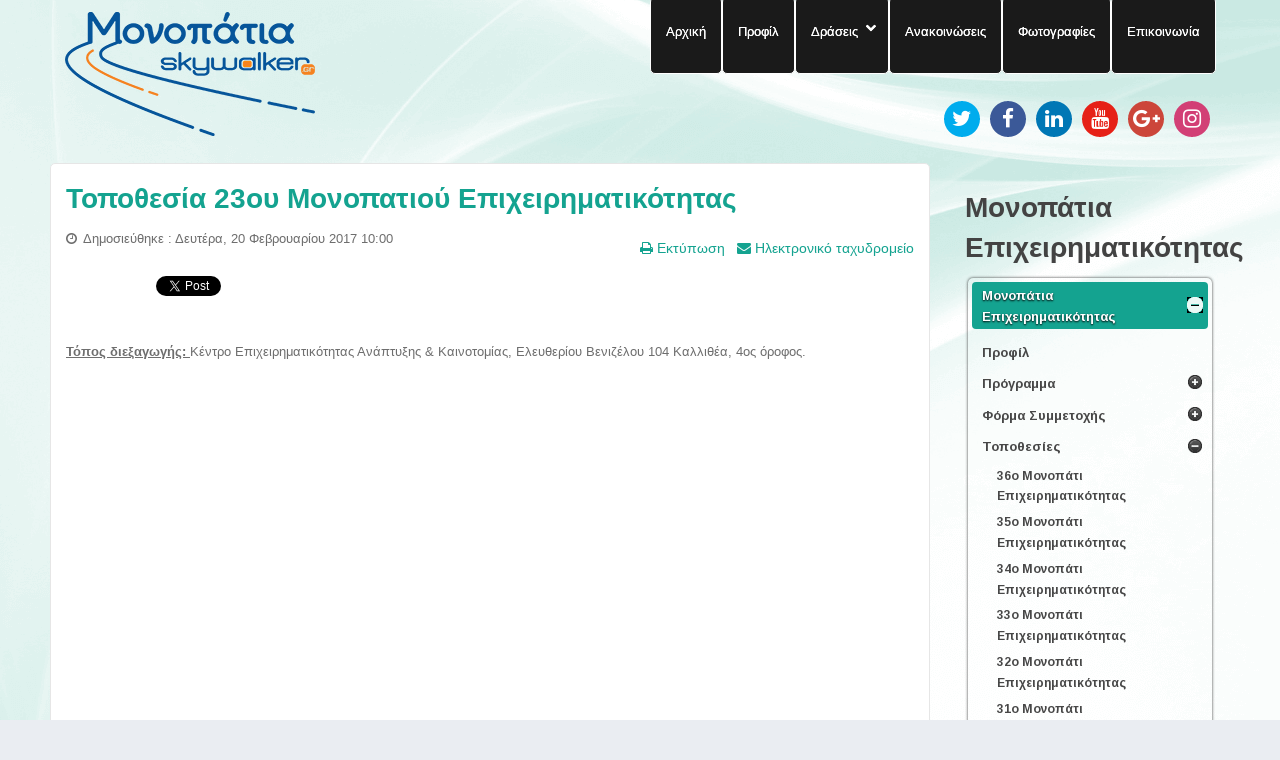

--- FILE ---
content_type: text/html; charset=utf-8
request_url: https://footstep.gr/monopatia-epixeirhmatikothtas-2/monopatia-epixeirhmatikothtas-topothesies/23o-monopati-epixeirimatikotitas-topothesia
body_size: 183736
content:
<!doctype html>
<html xml:lang="el-gr" lang="el-gr" >
<head>
  <!-- Google tag (gtag.js) -->
<script async src="https://www.googletagmanager.com/gtag/js?id=G-MB9Q7GQHLR"></script>
<script>
  window.dataLayer = window.dataLayer || [];
  function gtag(){dataLayer.push(arguments);}
  gtag('js', new Date());

  gtag('config', 'G-MB9Q7GQHLR');
</script>
		<meta name="viewport" content="width=device-width, initial-scale=1.0">
<base href="https://footstep.gr/monopatia-epixeirhmatikothtas-2/monopatia-epixeirhmatikothtas-topothesies/23o-monopati-epixeirimatikotitas-topothesia" />
	<meta http-equiv="content-type" content="text/html; charset=utf-8" />
	<meta name="keywords" content="Monopatia, epixeirimatikotita, marketing, social media, soft skills, company, communicate, strategy, business, costing, costs, epixeirimatikotitas, Athens, Thessaloniki, seminars, skywalker.gr, skywalker, σκαθςαλκερ, σκαυςαλκερ, startup, startup business, startup programs, small business startup, startup manager, startup business loans, startup jobs, start, social media marketing, social media optimization, social media consulting, role of social media, jobs, επιχειρηματικοτητα, entrepreneurship, financial tools, seminaria, eisigites, free, dorean, dwrean, presentations, parousiaseis, workshops, ergastiria, learn, nea epixeirisi, new, ksekinima, ξεκινημα επιχειρησης, kariera, cariera, epitixia, success, enarksi epixeirisis, εναρξη επιχειρησης, footsteps, footstep, apasxolisomotita, απασχολησιμότητα, απασχολησιμοτητα, Κοινωνική Επιχειρηματικότητα, Κοινωνική, Soft Skills, Φορολογικά, Case Study, Κοι.Σ.ΠΕ., Business Model Canvas, κοινωνικές επιχειρήσεις, Κοινωνική &amp; Αλληλέγγυα Οικονομία, Κοιν.Σ.Επ, Κοινωνική Οικονομία, Αλληλέγγυα Οικονομία, δομής Κοινωνικής Οικονομίας" />
	<meta name="description" content="Τοποθεσία 22ου Μονοπατιού Επιχειρηματικότητας" />
	<title>Footstep.gr - Footstep.gr - 23ο Μονοπάτι Επιχειρηματικότητας Τοποθεσία</title>
	<link href="/favicon.ico" rel="shortcut icon" type="image/vnd.microsoft.icon" />
	<link href="/plugins/system/qluetip/qluetip/css/tip.css" rel="stylesheet" type="text/css" />
	<link href="/templates/rt_stratos/css-compiled/menu-296f9540b6fdbc3d0fa92e37d50106a1.css" rel="stylesheet" type="text/css" />
	<link href="/templates/rt_stratos/css-compiled/menu.css" rel="stylesheet" type="text/css" />
	<link href="/templates/rt_stratos/css/menu.css" rel="stylesheet" type="text/css" />
	<link href="/libraries/gantry/css/grid-responsive.css" rel="stylesheet" type="text/css" />
	<link href="/templates/rt_stratos/css-compiled/bootstrap.css" rel="stylesheet" type="text/css" />
	<link href="/templates/rt_stratos/css-compiled/master-2d7b1368da0799d2ca395f4a586fddc1.css" rel="stylesheet" type="text/css" />
	<link href="/templates/rt_stratos/css/master-webkit.css" rel="stylesheet" type="text/css" />
	<link href="/templates/rt_stratos/css-compiled/mediaqueries.css" rel="stylesheet" type="text/css" />
	<link href="/modules/mod_favsocial/theme/css/favsocial.css" rel="stylesheet" type="text/css" />
	<link href="https://maxcdn.bootstrapcdn.com/font-awesome/4.6.3/css/font-awesome.min.css" rel="stylesheet" type="text/css" />
	<link href="https://fonts.googleapis.com/css?family=Arimo:700,400%7C&amp;subset=latin" rel="stylesheet" type="text/css" />
	<link href="https://footstep.gr/media/nextend/cache/css/n1769278500/3c7a46cb667136b283e5dc92136e4ad0.css" rel="stylesheet" type="text/css" />
	<style type="text/css">
.nextend-accordion-menu-inner dl.level1 dd{
   display: none;
}

.nextend-accordion-menu-inner dl.level1 dd.opened{
   display: block;
}
	</style>
	<script type="application/json" class="joomla-script-options new">{"csrf.token":"6ed068f7b41dda924a93c2a3e4765f39","system.paths":{"root":"","base":""}}</script>
	<script src="/media/jui/js/jquery.min.js?1d4d2220cdcbd0a735fab2d244f647f1" type="text/javascript"></script>
	<script src="/media/jui/js/jquery-noconflict.js?1d4d2220cdcbd0a735fab2d244f647f1" type="text/javascript"></script>
	<script src="/media/jui/js/jquery-migrate.min.js?1d4d2220cdcbd0a735fab2d244f647f1" type="text/javascript"></script>
	<script src="/media/system/js/caption.js?1d4d2220cdcbd0a735fab2d244f647f1" type="text/javascript"></script>
	<script src="/media/system/js/mootools-core.js?1d4d2220cdcbd0a735fab2d244f647f1" type="text/javascript"></script>
	<script src="/media/system/js/core.js?1d4d2220cdcbd0a735fab2d244f647f1" type="text/javascript"></script>
	<script src="/media/system/js/mootools-more.js?1d4d2220cdcbd0a735fab2d244f647f1" type="text/javascript"></script>
	<script src="/plugins/system/qluetip/qluetip/js/qluetip-1_4.js" type="text/javascript"></script>
	<script src="/libraries/gantry/js/gantry-totop.js" type="text/javascript"></script>
	<script src="/libraries/gantry/js/browser-engines.js" type="text/javascript"></script>
	<script src="/templates/rt_stratos/js/rokmediaqueries.js" type="text/javascript"></script>
	<script src="/modules/mod_roknavmenu/themes/default/js/rokmediaqueries.js" type="text/javascript"></script>
	<script src="/modules/mod_roknavmenu/themes/default/js/responsive.js" type="text/javascript"></script>
	<script src="/media/jui/js/bootstrap.min.js?1d4d2220cdcbd0a735fab2d244f647f1" type="text/javascript"></script>
	<script src="https://footstep.gr/media/nextend/cache/js/n1769278500/4433597ba634eb900f1e3275e0cdccce.js" type="text/javascript"></script>
	<script type="text/javascript">
jQuery(window).on('load',  function() {
				new JCaption('img.caption');
			});
	</script>
	<meta property="og:site_name" content="Footstep.gr"/>
	<meta property="og:title" content="Τοποθεσία 23ου Μονοπατιού Επιχειρηματικότητας"/>
	<meta property="og:type" content="article"/>
	<meta property="og:url" content="https://footstep.gr/monopatia-epixeirhmatikothtas-2/monopatia-epixeirhmatikothtas-topothesies/23o-monopati-epixeirimatikotitas-topothesia"/>
<script type="text/javascript">var _gaq = _gaq || [];
          _gaq.push(['_setAccount', 'UA-57098752-1']);
          _gaq.push(['_trackPageview']);

          (function() {
            var ga = document.createElement('script'); ga.type = 'text/javascript'; ga.async = true;
            ga.src = ('https:' == document.location.protocol ? 'https://ssl' : 'http://www') + '.google-analytics.com/ga.js';
            var s = document.getElementsByTagName('script')[0]; s.parentNode.insertBefore(ga, s);
          })();

          </script></head>
<body  class="logo-type-preset4 background-overlay-light background-type-custombg header-overlay-dark main-body-light font-family-helvetica font-size-is-default menu-type-dropdownmenu layout-mode-responsive col12">
	<div id="rt-page-surround">
				<header id="rt-top-surround">
						<div id="rt-drawer">
				<div class="rt-container">
										<div class="clear"></div>
				</div>
			</div>
						
						<div id="rt-top" >
				<div class="rt-container">
					<div class="rt-grid-4 rt-alpha">
            <div class="rt-block logo-block">
            <a href="/" id="rt-logo"></a>
        </div>
        
</div>
<div class="rt-grid-8 rt-omega">
    	<div class="rt-block menu-block">
		<div class="gf-menu-device-container"></div>
<ul class="gf-menu rt-desktop-menu l1 " >
                    <li class="item101" >

            <a class="item" href="/"  >

                                Αρχική            </a>


                    </li>
                            <li class="item503" >

            <a class="item" href="/monopatia-profile"  >

                                Προφίλ            </a>


                    </li>
                            <li class="item774 parent" >

            <a class="item" href="/"  >

                                Δράσεις            </a>


            
                                    <div class="dropdown columns-1 " style="width:180px;">
                                                <div class="column col1"  style="width:180px;">
                            <ul class="l2">
                                                                                                                    <li class="item779" >

            <a class="item" href="/draseis/monopatia-epixeirimatikotitas-profile"  >

                                Μονοπάτια Επιχειρηματικότητας            </a>


                    </li>
                                                                                                                                                                <li class="item780" >

            <a class="item" href="/draseis/monopatia-apasxolisimotitas-profile"  >

                                Μονοπάτια Απασχολησιμότητας            </a>


                    </li>
                                                                                                                                                                <li class="item781" >

            <a class="item" href="/draseis/monopatia-koinonikhs-epixeirhmatikothtas-profile"  >

                                Μονοπάτια Κοινωνικής Επιχειρηματικότητας            </a>


                    </li>
                                                                                                                                                                <li class="item1852" >

            <a class="item" href="/draseis/monopatia-apotelesmatikothtas-profile"  >

                                Μονοπάτια Αποτελεσματικότητας            </a>


                    </li>
                                                                                                                                                                <li class="item1892" >

            <a class="item" href="/draseis/monopatia-anazitisis-ergasias-profile"  >

                                Μονοπάτια Αναζήτησης Εργασίας            </a>


                    </li>
                                                                                                                                                                <li class="item2262" >

            <a class="item" href="/draseis/monopatia-agrotikis-oikonomias-profile"  >

                                Μονοπάτια Αγροτικής Οικονομίας            </a>


                    </li>
                                                                                                                                                                <li class="item2733" >

            <a class="item" href="/draseis/monopatia-paletoefarmogon-profile"  >

                                Μονοπάτια Παλετοεφαρμογών            </a>


                    </li>
                                                                                                                                                                <li class="item2890" >

            <a class="item" href="/draseis/monopatia-defterhs-epixeirhmatikhs-efkairias-profile"  >

                                Μονοπάτια Δεύτερης Επιχειρηματικής Ευκαιρίας            </a>


                    </li>
                                                                                                                                                                <li class="item2948" >

            <a class="item" href="/draseis/monopatia-melissokomias"  >

                                Μονοπάτια Μελισσοκομίας            </a>


                    </li>
                                                                                                                                                                <li class="item3023" >

            <a class="item" href="/draseis/monopatia-ergasiakis-anaptyxis"  >

                                Μονοπάτια Εργασιακής Ανάπτυξης            </a>


                    </li>
                                                                                                                                                                <li class="item3024" >

            <a class="item" href="/draseis/monopatia-aftoapasxolisis"  >

                                Μονοπάτια Αυτοαπασχόλησης            </a>


                    </li>
                                                                                                                                                                <li class="item3025" >

            <a class="item" href="/draseis/monopatia-psifiakon-dexiotiton"  >

                                Μονοπάτια Ψηφιακών Δεξιοτήτων            </a>


                    </li>
                                                                                                                                                                <li class="item3424" >

            <a class="item" href="/draseis/monopatia-kainotomias"  >

                                Μονοπάτια Καινοτομίας            </a>


                    </li>
                                                                                                                                                                <li class="item3425" >

            <a class="item" href="/draseis/monopatia-topikis-anaptyxis"  >

                                Μονοπάτια Τοπικής Ανάπτυξης            </a>


                    </li>
                                                                                                        </ul>
                        </div>
                                            </div>

                                    </li>
                            <li class="item171" >

            <a class="item" href="/news"  >

                                Ανακοινώσεις            </a>


                    </li>
                            <li class="item531" >

            <a class="item" href="/photos"  >

                                Φωτογραφίες            </a>


                    </li>
                            <li class="item170" >

            <a class="item" href="/contact"  >

                                Επικοινωνία            </a>


                    </li>
            </ul>		<div class="clear"></div>
	</div>
	
           <div class="rt-block ">
           	<div class="module-surround">
	           		                	<div class="module-content">
	                		
<div id="favsocial-15326"
    style="width:100%;">

  <ul id="favsocial-list"
      class="favsocial-right">

    
      <li id="favsocial-icon1">
        <a href="https://twitter.com/skywalker_gr" target="_blank"
          style="background-color: #00ACED;
                padding: 5px;
                -webkit-border-radius: 50%;
                -moz-border-radius: 50%;
                border-radius: 50%">

          <span class="favsocial">
            <i class="fa fa-twitter"
              style="color: #FFFFFF;
                    font-size: 21px;">
            </i>
          </span>

        </a>
      </li>

    
      <li id="favsocial-icon2">
        <a href="https://www.facebook.com/Skywalker.gr" target="_blank"
          style="background-color: #3B5998;
                padding: 5px;
                -webkit-border-radius: 50%;
                -moz-border-radius: 50%;
                border-radius: 50%">

          <span class="favsocial">
            <i class="fa fa-facebook"
              style="color: #FFFFFF;
                    font-size: 21px;">
            </i>
          </span>

        </a>
      </li>

    
      <li id="favsocial-icon3">
        <a href="https://www.linkedin.com/company/skywalker-gr" target="_blank"
          style="background-color: #0077B5;
                padding: 5px;
                -webkit-border-radius: 50%;
                -moz-border-radius: 50%;
                border-radius: 50%">

          <span class="favsocial">
            <i class="fa fa-linkedin"
              style="color: #FFFFFF;
                    font-size: 21px;">
            </i>
          </span>

        </a>
      </li>

    
      <li id="favsocial-icon4">
        <a href="http://www.youtube.com/user/SkywalkerGR2011" target="_blank"
          style="background-color: #E62117;
                padding: 5px;
                -webkit-border-radius: 50%;
                -moz-border-radius: 50%;
                border-radius: 50%">

          <span class="favsocial">
            <i class="fa fa-youtube"
              style="color: #FFFFFF;
                    font-size: 21px;">
            </i>
          </span>

        </a>
      </li>

    
      <li id="favsocial-icon5">
        <a href="https://plus.google.com/+skywalkergr" target="_blank"
          style="background-color: #CC463A;
                padding: 5px;
                -webkit-border-radius: 50%;
                -moz-border-radius: 50%;
                border-radius: 50%">

          <span class="favsocial">
            <i class="fa fa-google-plus"
              style="color: #FFFFFF;
                    font-size: 21px;">
            </i>
          </span>

        </a>
      </li>

    
      <li id="favsocial-icon6">
        <a href="http://instagram.com/skywalker.gr" target="_blank"
          style="background-color: #D23F75;
                padding: 5px;
                -webkit-border-radius: 50%;
                -moz-border-radius: 50%;
                border-radius: 50%">

          <span class="favsocial">
            <i class="fa fa-instagram"
              style="color: #FFFFFF;
                    font-size: 21px;">
            </i>
          </span>

        </a>
      </li>

    
  </ul>

</div>
	                	</div>
                	</div>
           </div>
	
</div>
					<div class="clear"></div>
				</div>
			</div>
								</header>
						<div id="rt-transition">
			<div id="rt-mainbody-surround">
																												<div class="rt-container">
					          
<div id="rt-main" class="mb9-sa3">
                <div class="rt-container">
                    <div class="rt-grid-9 ">
                                                						<div class="rt-block">
	                        <div id="rt-mainbody">
								<div class="component-content">
	                            	<article class="item-page" itemscope itemtype="http://schema.org/Article">
<meta itemprop="inLanguage" content="el-GR" />
	<h2 itemprop="name">
							<a href="/monopatia-epixeirhmatikothtas-2/monopatia-epixeirhmatikothtas-topothesies/23o-monopati-epixeirimatikotitas-topothesia" itemprop="url"> Τοποθεσία 23ου Μονοπατιού Επιχειρηματικότητας</a>
					</h2>
	
	<ul class="actions">
						<li class="print-icon">
						<a href="/monopatia-epixeirhmatikothtas-2/monopatia-epixeirhmatikothtas-topothesies/23o-monopati-epixeirimatikotitas-topothesia?tmpl=component&amp;print=1" title="Εκτύπωση άρθρου < Τοποθεσία 23ου Μονοπατιού Επιχειρηματικότητας >" onclick="window.open(this.href,'win2','status=no,toolbar=no,scrollbars=yes,titlebar=no,menubar=no,resizable=yes,width=640,height=480,directories=no,location=no'); return false;" rel="nofollow">	Εκτύπωση</a>			</li>
		
					<li class="email-icon">
						<a href="/component/mailto/?tmpl=component&amp;template=rt_stratos&amp;link=095396e2ffbce51867fbc3a0c99fb16a7e09b62b" title="Στείλτε αυτό το σύνδεσμο με ένα email σε ένα φίλο" onclick="window.open(this.href,'win2','width=400,height=550,menubar=yes,resizable=yes'); return false;" rel="nofollow">	Ηλεκτρονικό ταχυδρομείο</a>			</li>
						</ul>




	<dl class="article-info">
	<dt class="article-info-term">Πληροφοριακά Στοιχεία</dt>
	<dd class="published">
		<time datetime="2017-02-20T10:00:00+02:00" itemprop="datePublished">
			Δημοσιεύθηκε : Δευτέρα, 20 Φεβρουαρίου 2017 10:00 		</time>
	</dd>
	</dl>



<div itemprop="articleBody">
	<div style="clear:both;"></div><div class="socialbuttons" style="padding-top: 5px;padding-bottom:5px; overflow: hidden; float: left;"><div style="width: 80px !important; height: 20px; float: left; border: none;"><iframe src="https://www.facebook.com/plugins/like.php?locale=en_US&href=https%3A%2F%2Ffootstep.gr%2Fmonopatia-epixeirhmatikothtas-2%2Fmonopatia-epixeirhmatikothtas-topothesies%2F23o-monopati-epixeirimatikotitas-topothesia&amp;layout=button_count&amp;show_faces=true&amp;action=like&amp;colorscheme=light&amp;font=verdana&amp;height=20" scrolling="no" frameborder="0" style="border:none; overflow:hidden; width: 80px; height :20px;" allowTransparency="true"></iframe></div><div style="width: 90px !important; height: 20px; float: left; margin-left: 10px; border: none;"><a rel="nofollow" href="http://twitter.com/share" class="twitter-share-button" data-url="https://footstep.gr/monopatia-epixeirhmatikothtas-2/monopatia-epixeirhmatikothtas-topothesies/23o-monopati-epixeirimatikotitas-topothesia" data-count="horizontal" data-lang="en">Twitter</a><script src="https://platform.twitter.com/widgets.js" type="text/javascript"></script></div><div style="width: 95px !important; height: 20px; float: left; margin-left: 10px; border: none;"><script type="text/javascript" src="https://platform.linkedin.com/in.js"></script><script type="IN/share" data-url="https://footstep.gr/monopatia-epixeirhmatikothtas-2/monopatia-epixeirhmatikothtas-topothesies/23o-monopati-epixeirimatikotitas-topothesia" data-counter="right"></script></div></div><div style="clear:both;"></div><p>&nbsp;</p>
<p><span style="font-size: 10pt;"><span style="text-decoration: underline;"><strong>Τόπος διεξαγωγής:</strong>&nbsp;</span>Κέντρο Επιχειρηματικότητας Ανάπτυξης &amp; Καινοτομίας, Ελευθερίου Βενιζέλου 104 Καλλιθέα, 4ος όροφος.</span></p>
<p>&nbsp;&nbsp;</p>
<p><iframe src="https://www.google.com/maps/embed?pb=!1m18!1m12!1m3!1d3145.800053270702!2d23.70338851541756!3d37.95845437972647!2m3!1f0!2f0!3f0!3m2!1i1024!2i768!4f13.1!3m3!1m2!1s0x14a1bcf87692cf13%3A0x857e1e0b0649c7dc!2zzpvOtc-Jz4YuIM6VzrsuIM6SzrXOvc65zrbOrc67zr_PhSAxMDQsIM6azrHOu867zrnOuM6tzrEgMTc2IDc2!5e0!3m2!1sel!2sgr!4v1487665072904" width="600" height="450" frameborder="0" style="border:0" allowfullscreen></iframe></p> </div>



	</article>



								</div>
	                        </div>
						</div>
                                                                    </div>
                                <div class="rt-grid-3 ">
                <div id="rt-sidebar-a">
                               <div class="rt-block ">
           	<div class="module-surround">
	           				<div class="module-title">
					<h2 class="title">Μονοπάτια Επιχειρηματικότητας</h2>			</div>
	                		                	<div class="module-content">
	                		<div id="nextend-accordion-menu-135" class="noscript ">
  <div class="nextend-accordion-menu-inner ">
        <div class="nextend-accordion-menu-inner-container">
    <dl class="level1 ">
  <dt class="level1 nextend-nav-632 parent opened  opened forceopened first last" data-menuid="632">
    <span class="inner">
      <a href="#"><span>Μονοπάτια Επιχειρηματικότητας</span></a>    </span>
  </dt>
  <dd class="level1 nextend-nav-632 parent opened  opened forceopened first last">
  <dl class="level2 ">
  <dt class="level2 nextend-nav-772 notparent   first" data-menuid="772">
    <span class="inner">
      <a href="/monopatia-epixeirhmatikothtas-2/monopatia-epixeirhmatikothtas-profile-2"><span>Προφίλ</span></a>    </span>
  </dt>
  <dd class="level2 nextend-nav-772 notparent   first">
  </dd>  <dt class="level2 nextend-nav-533 parent  " data-menuid="533">
    <span class="inner">
      <a href="/monopatia-epixeirhmatikothtas-2/monopatia-epixeirhmatikothtas-programma"><span>Πρόγραμμα</span></a>    </span>
  </dt>
  <dd class="level2 nextend-nav-533 parent  ">
  <dl class="level3 ">
  <dt class="level3 nextend-nav-3575 parent   first" data-menuid="3575">
    <span class="inner">
      <a href="/monopatia-epixeirhmatikothtas-2/monopatia-epixeirhmatikothtas-programma/36o-monopati-epixeirhmatikothtas-programma"><span>36ο Μονοπάτι Επιχειρηματικότητας</span></a>    </span>
  </dt>
  <dd class="level3 nextend-nav-3575 parent   first">
  <dl class="level4 ">
  <dt class="level4 nextend-nav-3576 notparent   first" data-menuid="3576">
    <span class="inner">
      <a href="/monopatia-epixeirhmatikothtas-2/monopatia-epixeirhmatikothtas-programma/36o-monopati-epixeirhmatikothtas-programma/36o-monopati-epixeirhmatikothtas-programma-26-2-2024"><span>26 Φεβρουαρίου 2024</span></a>    </span>
  </dt>
  <dd class="level4 nextend-nav-3576 notparent   first">
  </dd>  <dt class="level4 nextend-nav-3577 notparent  " data-menuid="3577">
    <span class="inner">
      <a href="/monopatia-epixeirhmatikothtas-2/monopatia-epixeirhmatikothtas-programma/36o-monopati-epixeirhmatikothtas-programma/36o-monopati-epixeirhmatikothtas-programma-27-2-2024"><span>27 Φεβρουαρίου 2024</span></a>    </span>
  </dt>
  <dd class="level4 nextend-nav-3577 notparent  ">
  </dd>  <dt class="level4 nextend-nav-3578 notparent  " data-menuid="3578">
    <span class="inner">
      <a href="/monopatia-epixeirhmatikothtas-2/monopatia-epixeirhmatikothtas-programma/36o-monopati-epixeirhmatikothtas-programma/36o-monopati-epixeirhmatikothtas-programma-28-2-2024"><span>28 Φεβρουαρίου 2024</span></a>    </span>
  </dt>
  <dd class="level4 nextend-nav-3578 notparent  ">
  </dd>  <dt class="level4 nextend-nav-3579 notparent  " data-menuid="3579">
    <span class="inner">
      <a href="/monopatia-epixeirhmatikothtas-2/monopatia-epixeirhmatikothtas-programma/36o-monopati-epixeirhmatikothtas-programma/36o-monopati-epixeirhmatikothtas-programma-29-2-2024"><span>29 Φεβρουαρίου 2024</span></a>    </span>
  </dt>
  <dd class="level4 nextend-nav-3579 notparent  ">
  </dd>  <dt class="level4 nextend-nav-3580 notparent   last" data-menuid="3580">
    <span class="inner">
      <a href="/monopatia-epixeirhmatikothtas-2/monopatia-epixeirhmatikothtas-programma/36o-monopati-epixeirhmatikothtas-programma/36o-monopati-epixeirhmatikothtas-programma-1-3-2024"><span>1 Μαρτίου 2024</span></a>    </span>
  </dt>
  <dd class="level4 nextend-nav-3580 notparent   last">
  </dd></dl></dd>  <dt class="level3 nextend-nav-3546 parent  " data-menuid="3546">
    <span class="inner">
      <a href="/monopatia-epixeirhmatikothtas-2/monopatia-epixeirhmatikothtas-programma/35o-monopati-epixeirhmatikothtas-programma"><span>35ο Μονοπάτι Επιχειρηματικότητας</span></a>    </span>
  </dt>
  <dd class="level3 nextend-nav-3546 parent  ">
  <dl class="level4 ">
  <dt class="level4 nextend-nav-3547 notparent   first" data-menuid="3547">
    <span class="inner">
      <a href="/monopatia-epixeirhmatikothtas-2/monopatia-epixeirhmatikothtas-programma/35o-monopati-epixeirhmatikothtas-programma/35o-monopati-epixeirhmatikothtas-programma-27-3-2023"><span>27 Μαρτίου 2023</span></a>    </span>
  </dt>
  <dd class="level4 nextend-nav-3547 notparent   first">
  </dd>  <dt class="level4 nextend-nav-3548 notparent  " data-menuid="3548">
    <span class="inner">
      <a href="/monopatia-epixeirhmatikothtas-2/monopatia-epixeirhmatikothtas-programma/35o-monopati-epixeirhmatikothtas-programma/35o-monopati-epixeirhmatikothtas-programma-28-3-2023"><span>28 Μαρτίου 2023</span></a>    </span>
  </dt>
  <dd class="level4 nextend-nav-3548 notparent  ">
  </dd>  <dt class="level4 nextend-nav-3549 notparent  " data-menuid="3549">
    <span class="inner">
      <a href="/monopatia-epixeirhmatikothtas-2/monopatia-epixeirhmatikothtas-programma/35o-monopati-epixeirhmatikothtas-programma/35o-monopati-epixeirhmatikothtas-programma-29-3-2023"><span>29 Μαρτίου 2023</span></a>    </span>
  </dt>
  <dd class="level4 nextend-nav-3549 notparent  ">
  </dd>  <dt class="level4 nextend-nav-3550 notparent  " data-menuid="3550">
    <span class="inner">
      <a href="/monopatia-epixeirhmatikothtas-2/monopatia-epixeirhmatikothtas-programma/35o-monopati-epixeirhmatikothtas-programma/35o-monopati-epixeirhmatikothtas-programma-30-3-2023"><span>30 Μαρτίου 2023</span></a>    </span>
  </dt>
  <dd class="level4 nextend-nav-3550 notparent  ">
  </dd>  <dt class="level4 nextend-nav-3551 notparent   last" data-menuid="3551">
    <span class="inner">
      <a href="/monopatia-epixeirhmatikothtas-2/monopatia-epixeirhmatikothtas-programma/35o-monopati-epixeirhmatikothtas-programma/35o-monopati-epixeirhmatikothtas-programma-31-3-2023"><span>31 Μαρτίου 2023</span></a>    </span>
  </dt>
  <dd class="level4 nextend-nav-3551 notparent   last">
  </dd></dl></dd>  <dt class="level3 nextend-nav-3468 parent  " data-menuid="3468">
    <span class="inner">
      <a href="/monopatia-epixeirhmatikothtas-2/monopatia-epixeirhmatikothtas-programma/34o-monopati-epixeirhmatikothtas-programma"><span>34ο Μονοπάτι Επιχειρηματικότητας</span></a>    </span>
  </dt>
  <dd class="level3 nextend-nav-3468 parent  ">
  <dl class="level4 ">
  <dt class="level4 nextend-nav-3469 notparent   first" data-menuid="3469">
    <span class="inner">
      <a href="/monopatia-epixeirhmatikothtas-2/monopatia-epixeirhmatikothtas-programma/34o-monopati-epixeirhmatikothtas-programma/34o-monopati-epixeirhmatikothtas-programma-10-6-2019"><span>10 Ιουνίου 2019</span></a>    </span>
  </dt>
  <dd class="level4 nextend-nav-3469 notparent   first">
  </dd>  <dt class="level4 nextend-nav-3470 notparent  " data-menuid="3470">
    <span class="inner">
      <a href="/monopatia-epixeirhmatikothtas-2/monopatia-epixeirhmatikothtas-programma/34o-monopati-epixeirhmatikothtas-programma/34o-monopati-epixeirhmatikothtas-programma-11-6-2019"><span>11 Ιουνίου 2019</span></a>    </span>
  </dt>
  <dd class="level4 nextend-nav-3470 notparent  ">
  </dd>  <dt class="level4 nextend-nav-3471 notparent  " data-menuid="3471">
    <span class="inner">
      <a href="/monopatia-epixeirhmatikothtas-2/monopatia-epixeirhmatikothtas-programma/34o-monopati-epixeirhmatikothtas-programma/34o-monopati-epixeirhmatikothtas-programma-12-6-2019"><span>12 Ιουνίου 2019</span></a>    </span>
  </dt>
  <dd class="level4 nextend-nav-3471 notparent  ">
  </dd>  <dt class="level4 nextend-nav-3472 notparent  " data-menuid="3472">
    <span class="inner">
      <a href="/monopatia-epixeirhmatikothtas-2/monopatia-epixeirhmatikothtas-programma/34o-monopati-epixeirhmatikothtas-programma/34o-monopati-epixeirhmatikothtas-programma-13-6-2019"><span>13 Ιουνίου 2019</span></a>    </span>
  </dt>
  <dd class="level4 nextend-nav-3472 notparent  ">
  </dd>  <dt class="level4 nextend-nav-3473 notparent   last" data-menuid="3473">
    <span class="inner">
      <a href="/monopatia-epixeirhmatikothtas-2/monopatia-epixeirhmatikothtas-programma/34o-monopati-epixeirhmatikothtas-programma/34o-monopati-epixeirhmatikothtas-programma-14-6-2019"><span>14 Ιουνίου 2019</span></a>    </span>
  </dt>
  <dd class="level4 nextend-nav-3473 notparent   last">
  </dd></dl></dd>  <dt class="level3 nextend-nav-3338 parent  " data-menuid="3338">
    <span class="inner">
      <a href="/monopatia-epixeirhmatikothtas-2/monopatia-epixeirhmatikothtas-programma/33o-monopati-epixeirhmatikothtas-programma"><span>33ο Μονοπάτι Επιχειρηματικότητας</span></a>    </span>
  </dt>
  <dd class="level3 nextend-nav-3338 parent  ">
  <dl class="level4 ">
  <dt class="level4 nextend-nav-3339 notparent   first" data-menuid="3339">
    <span class="inner">
      <a href="/monopatia-epixeirhmatikothtas-2/monopatia-epixeirhmatikothtas-programma/33o-monopati-epixeirhmatikothtas-programma/33o-monopati-epixeirhmatikothtas-programma-3-6-2019"><span>3 Ιουνίου 2019</span></a>    </span>
  </dt>
  <dd class="level4 nextend-nav-3339 notparent   first">
  </dd>  <dt class="level4 nextend-nav-3340 notparent  " data-menuid="3340">
    <span class="inner">
      <a href="/monopatia-epixeirhmatikothtas-2/monopatia-epixeirhmatikothtas-programma/33o-monopati-epixeirhmatikothtas-programma/33o-monopati-epixeirhmatikothtas-programma-4-6-2019"><span>4 Ιουνίου 2019</span></a>    </span>
  </dt>
  <dd class="level4 nextend-nav-3340 notparent  ">
  </dd>  <dt class="level4 nextend-nav-3341 notparent  " data-menuid="3341">
    <span class="inner">
      <a href="/monopatia-epixeirhmatikothtas-2/monopatia-epixeirhmatikothtas-programma/33o-monopati-epixeirhmatikothtas-programma/33o-monopati-epixeirhmatikothtas-programma-5-6-2019"><span>5 Ιουνίου 2019</span></a>    </span>
  </dt>
  <dd class="level4 nextend-nav-3341 notparent  ">
  </dd>  <dt class="level4 nextend-nav-3342 notparent  " data-menuid="3342">
    <span class="inner">
      <a href="/monopatia-epixeirhmatikothtas-2/monopatia-epixeirhmatikothtas-programma/33o-monopati-epixeirhmatikothtas-programma/33o-monopati-epixeirhmatikothtas-programma-6-6-2019"><span>6 Ιουνίου 2019</span></a>    </span>
  </dt>
  <dd class="level4 nextend-nav-3342 notparent  ">
  </dd>  <dt class="level4 nextend-nav-3343 notparent   last" data-menuid="3343">
    <span class="inner">
      <a href="/monopatia-epixeirhmatikothtas-2/monopatia-epixeirhmatikothtas-programma/33o-monopati-epixeirhmatikothtas-programma/33o-monopati-epixeirhmatikothtas-programma-7-6-2019"><span>7 Ιουνίου 2019</span></a>    </span>
  </dt>
  <dd class="level4 nextend-nav-3343 notparent   last">
  </dd></dl></dd>  <dt class="level3 nextend-nav-2810 parent  " data-menuid="2810">
    <span class="inner">
      <a href="/monopatia-epixeirhmatikothtas-2/monopatia-epixeirhmatikothtas-programma/32o-monopati-epixeirhmatikothtas-programma"><span>32ο Μονοπάτι Επιχειρηματικότητας</span></a>    </span>
  </dt>
  <dd class="level3 nextend-nav-2810 parent  ">
  <dl class="level4 ">
  <dt class="level4 nextend-nav-2811 notparent   first" data-menuid="2811">
    <span class="inner">
      <a href="/monopatia-epixeirhmatikothtas-2/monopatia-epixeirhmatikothtas-programma/32o-monopati-epixeirhmatikothtas-programma/32o-monopati-epixeirhmatikothtas-programma-23-04-2018"><span>23 Απριλίου 2018</span></a>    </span>
  </dt>
  <dd class="level4 nextend-nav-2811 notparent   first">
  </dd>  <dt class="level4 nextend-nav-2812 notparent  " data-menuid="2812">
    <span class="inner">
      <a href="/monopatia-epixeirhmatikothtas-2/monopatia-epixeirhmatikothtas-programma/32o-monopati-epixeirhmatikothtas-programma/32o-monopati-epixeirhmatikothtas-programma-24-04-2018"><span>24 Απριλίου 2018</span></a>    </span>
  </dt>
  <dd class="level4 nextend-nav-2812 notparent  ">
  </dd>  <dt class="level4 nextend-nav-2813 notparent  " data-menuid="2813">
    <span class="inner">
      <a href="/monopatia-epixeirhmatikothtas-2/monopatia-epixeirhmatikothtas-programma/32o-monopati-epixeirhmatikothtas-programma/32o-monopati-epixeirhmatikothtas-programma-25-04-2018"><span>25 Απριλίου 2018</span></a>    </span>
  </dt>
  <dd class="level4 nextend-nav-2813 notparent  ">
  </dd>  <dt class="level4 nextend-nav-2814 notparent  " data-menuid="2814">
    <span class="inner">
      <a href="/monopatia-epixeirhmatikothtas-2/monopatia-epixeirhmatikothtas-programma/32o-monopati-epixeirhmatikothtas-programma/32o-monopati-epixeirhmatikothtas-programma-26-04-2018"><span>26 Απριλίου 2018</span></a>    </span>
  </dt>
  <dd class="level4 nextend-nav-2814 notparent  ">
  </dd>  <dt class="level4 nextend-nav-2815 notparent   last" data-menuid="2815">
    <span class="inner">
      <a href="/monopatia-epixeirhmatikothtas-2/monopatia-epixeirhmatikothtas-programma/32o-monopati-epixeirhmatikothtas-programma/32o-monopati-epixeirhmatikothtas-programma-27-04-2018"><span>27 Απριλίου 2018</span></a>    </span>
  </dt>
  <dd class="level4 nextend-nav-2815 notparent   last">
  </dd></dl></dd>  <dt class="level3 nextend-nav-2671 parent  " data-menuid="2671">
    <span class="inner">
      <a href="/monopatia-epixeirhmatikothtas-2/monopatia-epixeirhmatikothtas-programma/31o-monopati-epixeirhmatikothtas-programma"><span>31ο Μονοπάτι Επιχειρηματικότητας</span></a>    </span>
  </dt>
  <dd class="level3 nextend-nav-2671 parent  ">
  <dl class="level4 ">
  <dt class="level4 nextend-nav-2672 notparent   first" data-menuid="2672">
    <span class="inner">
      <a href="/monopatia-epixeirhmatikothtas-2/monopatia-epixeirhmatikothtas-programma/31o-monopati-epixeirhmatikothtas-programma/31o-monopati-epixeirhmatikothtas-programma-26-03-2018"><span>26 Μαρτίου 2018</span></a>    </span>
  </dt>
  <dd class="level4 nextend-nav-2672 notparent   first">
  </dd>  <dt class="level4 nextend-nav-2673 notparent  " data-menuid="2673">
    <span class="inner">
      <a href="/monopatia-epixeirhmatikothtas-2/monopatia-epixeirhmatikothtas-programma/31o-monopati-epixeirhmatikothtas-programma/31o-monopati-epixeirhmatikothtas-programma-27-03-2018"><span>27 Μαρτίου 2018</span></a>    </span>
  </dt>
  <dd class="level4 nextend-nav-2673 notparent  ">
  </dd>  <dt class="level4 nextend-nav-2674 notparent  " data-menuid="2674">
    <span class="inner">
      <a href="/monopatia-epixeirhmatikothtas-2/monopatia-epixeirhmatikothtas-programma/31o-monopati-epixeirhmatikothtas-programma/31o-monopati-epixeirhmatikothtas-programma-28-03-2018"><span>28 Μαρτίου 2018</span></a>    </span>
  </dt>
  <dd class="level4 nextend-nav-2674 notparent  ">
  </dd>  <dt class="level4 nextend-nav-2675 notparent  " data-menuid="2675">
    <span class="inner">
      <a href="/monopatia-epixeirhmatikothtas-2/monopatia-epixeirhmatikothtas-programma/31o-monopati-epixeirhmatikothtas-programma/31o-monopati-epixeirhmatikothtas-programma-29-03-2018"><span>29 Μαρτίου 2018 </span></a>    </span>
  </dt>
  <dd class="level4 nextend-nav-2675 notparent  ">
  </dd>  <dt class="level4 nextend-nav-2676 notparent   last" data-menuid="2676">
    <span class="inner">
      <a href="/monopatia-epixeirhmatikothtas-2/monopatia-epixeirhmatikothtas-programma/31o-monopati-epixeirhmatikothtas-programma/31o-monopati-epixeirhmatikothtas-programma-30-03-2018"><span>30 Μαρτίου 2018</span></a>    </span>
  </dt>
  <dd class="level4 nextend-nav-2676 notparent   last">
  </dd></dl></dd>  <dt class="level3 nextend-nav-2530 parent  " data-menuid="2530">
    <span class="inner">
      <a href="/monopatia-epixeirhmatikothtas-2/monopatia-epixeirhmatikothtas-programma/30o-monopati-epixeirhmatikothtas-programma"><span>30ο Μονοπάτι Επιχειρηματικότητας</span></a>    </span>
  </dt>
  <dd class="level3 nextend-nav-2530 parent  ">
  <dl class="level4 ">
  <dt class="level4 nextend-nav-2531 notparent   first" data-menuid="2531">
    <span class="inner">
      <a href="/monopatia-epixeirhmatikothtas-2/monopatia-epixeirhmatikothtas-programma/30o-monopati-epixeirhmatikothtas-programma/30o-monopati-epixeirhmatikothtas-programma-6-11-2017"><span>6 Νοεμβρίου 2017</span></a>    </span>
  </dt>
  <dd class="level4 nextend-nav-2531 notparent   first">
  </dd>  <dt class="level4 nextend-nav-2532 notparent  " data-menuid="2532">
    <span class="inner">
      <a href="/monopatia-epixeirhmatikothtas-2/monopatia-epixeirhmatikothtas-programma/30o-monopati-epixeirhmatikothtas-programma/30o-monopati-epixeirhmatikothtas-programma-7-11-2017"><span>7 Νοεμβρίου 2017</span></a>    </span>
  </dt>
  <dd class="level4 nextend-nav-2532 notparent  ">
  </dd>  <dt class="level4 nextend-nav-2533 notparent  " data-menuid="2533">
    <span class="inner">
      <a href="/monopatia-epixeirhmatikothtas-2/monopatia-epixeirhmatikothtas-programma/30o-monopati-epixeirhmatikothtas-programma/30o-monopati-epixeirhmatikothtas-programma-8-11-2017"><span>8 Νοεμβρίου 2017</span></a>    </span>
  </dt>
  <dd class="level4 nextend-nav-2533 notparent  ">
  </dd>  <dt class="level4 nextend-nav-2534 notparent  " data-menuid="2534">
    <span class="inner">
      <a href="/monopatia-epixeirhmatikothtas-2/monopatia-epixeirhmatikothtas-programma/30o-monopati-epixeirhmatikothtas-programma/30o-monopati-epixeirhmatikothtas-programma-9-11-2017"><span>9 Νοεμβρίου 2017</span></a>    </span>
  </dt>
  <dd class="level4 nextend-nav-2534 notparent  ">
  </dd>  <dt class="level4 nextend-nav-2535 notparent   last" data-menuid="2535">
    <span class="inner">
      <a href="/monopatia-epixeirhmatikothtas-2/monopatia-epixeirhmatikothtas-programma/30o-monopati-epixeirhmatikothtas-programma/30o-monopati-epixeirhmatikothtas-programma-10-11-2017"><span>10 Νοεμβρίου 2017</span></a>    </span>
  </dt>
  <dd class="level4 nextend-nav-2535 notparent   last">
  </dd></dl></dd>  <dt class="level3 nextend-nav-2413 parent  " data-menuid="2413">
    <span class="inner">
      <a href="/monopatia-epixeirhmatikothtas-2/monopatia-epixeirhmatikothtas-programma/29o-monopati-epixeirhmatikot-tas-programma"><span>29ο Μονοπάτι Επιχειρηματικότητας</span></a>    </span>
  </dt>
  <dd class="level3 nextend-nav-2413 parent  ">
  <dl class="level4 ">
  <dt class="level4 nextend-nav-2414 notparent   first" data-menuid="2414">
    <span class="inner">
      <a href="/monopatia-epixeirhmatikothtas-2/monopatia-epixeirhmatikothtas-programma/29o-monopati-epixeirhmatikot-tas-programma/29o-monopati-epixeirhmatikothtas-programma-23-10-2017"><span>23 Οκτωβρίου 2017</span></a>    </span>
  </dt>
  <dd class="level4 nextend-nav-2414 notparent   first">
  </dd>  <dt class="level4 nextend-nav-2415 notparent  " data-menuid="2415">
    <span class="inner">
      <a href="/monopatia-epixeirhmatikothtas-2/monopatia-epixeirhmatikothtas-programma/29o-monopati-epixeirhmatikot-tas-programma/29o-monopati-epixeirhmatikothtas-programma-24-10-2017"><span>24 Οκτωβρίου 2017</span></a>    </span>
  </dt>
  <dd class="level4 nextend-nav-2415 notparent  ">
  </dd>  <dt class="level4 nextend-nav-2416 notparent  " data-menuid="2416">
    <span class="inner">
      <a href="/monopatia-epixeirhmatikothtas-2/monopatia-epixeirhmatikothtas-programma/29o-monopati-epixeirhmatikot-tas-programma/29o-monopati-epixeirhmatikothtas-programma-25-10-2017"><span>25 Οκτωβρίου 2017</span></a>    </span>
  </dt>
  <dd class="level4 nextend-nav-2416 notparent  ">
  </dd>  <dt class="level4 nextend-nav-2417 notparent   last" data-menuid="2417">
    <span class="inner">
      <a href="/monopatia-epixeirhmatikothtas-2/monopatia-epixeirhmatikothtas-programma/29o-monopati-epixeirhmatikot-tas-programma/29o-monopati-epixeirhmatikothtas-programma-26-10-2017"><span>26 Οκτωβρίου 2017</span></a>    </span>
  </dt>
  <dd class="level4 nextend-nav-2417 notparent   last">
  </dd></dl></dd>  <dt class="level3 nextend-nav-2321 parent  " data-menuid="2321">
    <span class="inner">
      <a href="/monopatia-epixeirhmatikothtas-2/monopatia-epixeirhmatikothtas-programma/28o-monopati-epixeirhmatikot-tas-programma"><span>28ο Μονοπάτι Επιχειρηματικότητας</span></a>    </span>
  </dt>
  <dd class="level3 nextend-nav-2321 parent  ">
  <dl class="level4 ">
  <dt class="level4 nextend-nav-2322 notparent   first" data-menuid="2322">
    <span class="inner">
      <a href="/monopatia-epixeirhmatikothtas-2/monopatia-epixeirhmatikothtas-programma/28o-monopati-epixeirhmatikot-tas-programma/28o-monopati-epixeirhmatikothtas-programma-11-07-2017"><span>11 Ιουλίου 2017</span></a>    </span>
  </dt>
  <dd class="level4 nextend-nav-2322 notparent   first">
  </dd>  <dt class="level4 nextend-nav-2323 notparent  " data-menuid="2323">
    <span class="inner">
      <a href="/monopatia-epixeirhmatikothtas-2/monopatia-epixeirhmatikothtas-programma/28o-monopati-epixeirhmatikot-tas-programma/28o-monopati-epixeirhmatikothtas-programma-12-07-2017"><span>12 Ιουλίου 2017</span></a>    </span>
  </dt>
  <dd class="level4 nextend-nav-2323 notparent  ">
  </dd>  <dt class="level4 nextend-nav-2324 notparent  " data-menuid="2324">
    <span class="inner">
      <a href="/monopatia-epixeirhmatikothtas-2/monopatia-epixeirhmatikothtas-programma/28o-monopati-epixeirhmatikot-tas-programma/28o-monopati-epixeirhmatikothtas-programma-13-07-2017"><span>13 Ιουλίου 2017</span></a>    </span>
  </dt>
  <dd class="level4 nextend-nav-2324 notparent  ">
  </dd>  <dt class="level4 nextend-nav-2325 notparent   last" data-menuid="2325">
    <span class="inner">
      <a href="/monopatia-epixeirhmatikothtas-2/monopatia-epixeirhmatikothtas-programma/28o-monopati-epixeirhmatikot-tas-programma/28o-monopati-epixeirhmatikothtas-programma-14-07-2017"><span>14 Ιουλίου 2017</span></a>    </span>
  </dt>
  <dd class="level4 nextend-nav-2325 notparent   last">
  </dd></dl></dd>  <dt class="level3 nextend-nav-2192 parent  " data-menuid="2192">
    <span class="inner">
      <a href="/monopatia-epixeirhmatikothtas-2/monopatia-epixeirhmatikothtas-programma/27o-monopati-epixeirhmatikot-tas-programma"><span>27ο Μονοπάτι Επιχειρηματικότητας</span></a>    </span>
  </dt>
  <dd class="level3 nextend-nav-2192 parent  ">
  <dl class="level4 ">
  <dt class="level4 nextend-nav-2193 notparent   first" data-menuid="2193">
    <span class="inner">
      <a href="/monopatia-epixeirhmatikothtas-2/monopatia-epixeirhmatikothtas-programma/27o-monopati-epixeirhmatikot-tas-programma/27o-monopati-epixeirhmatikothtas-programma-06-06-2017"><span>6 Ιουνίου 2017</span></a>    </span>
  </dt>
  <dd class="level4 nextend-nav-2193 notparent   first">
  </dd>  <dt class="level4 nextend-nav-2194 notparent  " data-menuid="2194">
    <span class="inner">
      <a href="/monopatia-epixeirhmatikothtas-2/monopatia-epixeirhmatikothtas-programma/27o-monopati-epixeirhmatikot-tas-programma/27o-monopati-epixeirhmatikothtas-programma-07-06-2017"><span>7 Ιουνίου 2017</span></a>    </span>
  </dt>
  <dd class="level4 nextend-nav-2194 notparent  ">
  </dd>  <dt class="level4 nextend-nav-2195 notparent  " data-menuid="2195">
    <span class="inner">
      <a href="/monopatia-epixeirhmatikothtas-2/monopatia-epixeirhmatikothtas-programma/27o-monopati-epixeirhmatikot-tas-programma/27o-monopati-epixeirhmatikothtas-programma-08-06-2017"><span>8 Ιουνίου 2017</span></a>    </span>
  </dt>
  <dd class="level4 nextend-nav-2195 notparent  ">
  </dd>  <dt class="level4 nextend-nav-2196 notparent   last" data-menuid="2196">
    <span class="inner">
      <a href="/monopatia-epixeirhmatikothtas-2/monopatia-epixeirhmatikothtas-programma/27o-monopati-epixeirhmatikot-tas-programma/27o-monopati-epixeirhmatikothtas-programma-09-06-2017"><span>9 Ιουνίου 2017</span></a>    </span>
  </dt>
  <dd class="level4 nextend-nav-2196 notparent   last">
  </dd></dl></dd>  <dt class="level3 nextend-nav-2075 parent  " data-menuid="2075">
    <span class="inner">
      <a href="/monopatia-epixeirhmatikothtas-2/monopatia-epixeirhmatikothtas-programma/26o-monopati-epixeirhmatikot-tas-programma"><span>26ο Μονοπάτι Επιχειρηματικότητας</span></a>    </span>
  </dt>
  <dd class="level3 nextend-nav-2075 parent  ">
  <dl class="level4 ">
  <dt class="level4 nextend-nav-2076 notparent   first" data-menuid="2076">
    <span class="inner">
      <a href="/monopatia-epixeirhmatikothtas-2/monopatia-epixeirhmatikothtas-programma/26o-monopati-epixeirhmatikot-tas-programma/26o-monopati-epixeirhmatikothtas-programma-29-05-2017"><span>29 Μαΐου 2017</span></a>    </span>
  </dt>
  <dd class="level4 nextend-nav-2076 notparent   first">
  </dd>  <dt class="level4 nextend-nav-2077 notparent  " data-menuid="2077">
    <span class="inner">
      <a href="/monopatia-epixeirhmatikothtas-2/monopatia-epixeirhmatikothtas-programma/26o-monopati-epixeirhmatikot-tas-programma/26o-monopati-epixeirhmatikothtas-programma-30-05-2017"><span>30 Μαΐου 2017</span></a>    </span>
  </dt>
  <dd class="level4 nextend-nav-2077 notparent  ">
  </dd>  <dt class="level4 nextend-nav-2078 notparent  " data-menuid="2078">
    <span class="inner">
      <a href="/monopatia-epixeirhmatikothtas-2/monopatia-epixeirhmatikothtas-programma/26o-monopati-epixeirhmatikot-tas-programma/26o-monopati-epixeirhmatikothtas-programma-31-05-2017"><span>31 Μαΐου 2017</span></a>    </span>
  </dt>
  <dd class="level4 nextend-nav-2078 notparent  ">
  </dd>  <dt class="level4 nextend-nav-2079 notparent  " data-menuid="2079">
    <span class="inner">
      <a href="/monopatia-epixeirhmatikothtas-2/monopatia-epixeirhmatikothtas-programma/26o-monopati-epixeirhmatikot-tas-programma/26o-monopati-epixeirhmatikothtas-programma-01-06-2017"><span>1 Ιουνίου 2017</span></a>    </span>
  </dt>
  <dd class="level4 nextend-nav-2079 notparent  ">
  </dd>  <dt class="level4 nextend-nav-2080 notparent   last" data-menuid="2080">
    <span class="inner">
      <a href="/monopatia-epixeirhmatikothtas-2/monopatia-epixeirhmatikothtas-programma/26o-monopati-epixeirhmatikot-tas-programma/26o-monopati-epixeirhmatikothtas-programma-02-06-2017"><span>2 Ιουνίου 2017</span></a>    </span>
  </dt>
  <dd class="level4 nextend-nav-2080 notparent   last">
  </dd></dl></dd>  <dt class="level3 nextend-nav-1964 parent  " data-menuid="1964">
    <span class="inner">
      <a href="/monopatia-epixeirhmatikothtas-2/monopatia-epixeirhmatikothtas-programma/24o-monopati-epixeirhmatikot-tas-programma"><span>24ο Μονοπάτι Επιχειρηματικότητας</span></a>    </span>
  </dt>
  <dd class="level3 nextend-nav-1964 parent  ">
  <dl class="level4 ">
  <dt class="level4 nextend-nav-1965 notparent   first" data-menuid="1965">
    <span class="inner">
      <a href="/monopatia-epixeirhmatikothtas-2/monopatia-epixeirhmatikothtas-programma/24o-monopati-epixeirhmatikot-tas-programma/24o-monopati-epixeirhmatikothtas-programma-21-03-2017"><span>21 Μαρτίου 2017</span></a>    </span>
  </dt>
  <dd class="level4 nextend-nav-1965 notparent   first">
  </dd>  <dt class="level4 nextend-nav-1966 notparent  " data-menuid="1966">
    <span class="inner">
      <a href="/monopatia-epixeirhmatikothtas-2/monopatia-epixeirhmatikothtas-programma/24o-monopati-epixeirhmatikot-tas-programma/24o-monopati-epixeirhmatikothtas-programma-22-03-2017"><span>22 Μαρτίου 2017</span></a>    </span>
  </dt>
  <dd class="level4 nextend-nav-1966 notparent  ">
  </dd>  <dt class="level4 nextend-nav-1967 notparent  " data-menuid="1967">
    <span class="inner">
      <a href="/monopatia-epixeirhmatikothtas-2/monopatia-epixeirhmatikothtas-programma/24o-monopati-epixeirhmatikot-tas-programma/24o-monopati-epixeirhmatikothtas-programma-23-03-2017"><span>23 Μαρτίου 2017</span></a>    </span>
  </dt>
  <dd class="level4 nextend-nav-1967 notparent  ">
  </dd>  <dt class="level4 nextend-nav-1968 notparent   last" data-menuid="1968">
    <span class="inner">
      <a href="/monopatia-epixeirhmatikothtas-2/monopatia-epixeirhmatikothtas-programma/24o-monopati-epixeirhmatikot-tas-programma/24o-monopati-epixeirhmatikothtas-programma-24-03-2017"><span>24 Μαρτίου 2017</span></a>    </span>
  </dt>
  <dd class="level4 nextend-nav-1968 notparent   last">
  </dd></dl></dd>  <dt class="level3 nextend-nav-2038 parent  " data-menuid="2038">
    <span class="inner">
      <a href="/monopatia-epixeirhmatikothtas-2/monopatia-epixeirhmatikothtas-programma/25o-monopati-epixeirhmatikot-tas-programma"><span>25ο Μονοπάτι Επιχειρηματικότητας</span></a>    </span>
  </dt>
  <dd class="level3 nextend-nav-2038 parent  ">
  <dl class="level4 ">
  <dt class="level4 nextend-nav-2039 notparent   first" data-menuid="2039">
    <span class="inner">
      <a href="/monopatia-epixeirhmatikothtas-2/monopatia-epixeirhmatikothtas-programma/25o-monopati-epixeirhmatikot-tas-programma/25o-monopati-epixeirhmatikothtas-programma-02-05-2017"><span>2 Μαΐου 2017</span></a>    </span>
  </dt>
  <dd class="level4 nextend-nav-2039 notparent   first">
  </dd>  <dt class="level4 nextend-nav-2040 notparent  " data-menuid="2040">
    <span class="inner">
      <a href="/monopatia-epixeirhmatikothtas-2/monopatia-epixeirhmatikothtas-programma/25o-monopati-epixeirhmatikot-tas-programma/25o-monopati-epixeirhmatikothtas-programma-03-05-2017"><span>3 Μαΐου 2017</span></a>    </span>
  </dt>
  <dd class="level4 nextend-nav-2040 notparent  ">
  </dd>  <dt class="level4 nextend-nav-2041 notparent  " data-menuid="2041">
    <span class="inner">
      <a href="/monopatia-epixeirhmatikothtas-2/monopatia-epixeirhmatikothtas-programma/25o-monopati-epixeirhmatikot-tas-programma/25o-monopati-epixeirhmatikothtas-programma-04-05-2017"><span>4 Μαΐου 2017</span></a>    </span>
  </dt>
  <dd class="level4 nextend-nav-2041 notparent  ">
  </dd>  <dt class="level4 nextend-nav-2042 notparent   last" data-menuid="2042">
    <span class="inner">
      <a href="/monopatia-epixeirhmatikothtas-2/monopatia-epixeirhmatikothtas-programma/25o-monopati-epixeirhmatikot-tas-programma/25o-monopati-epixeirhmatikothtas-programma-05-05-2017"><span>5 Μαΐου 2017</span></a>    </span>
  </dt>
  <dd class="level4 nextend-nav-2042 notparent   last">
  </dd></dl></dd>  <dt class="level3 nextend-nav-1837 parent  " data-menuid="1837">
    <span class="inner">
      <a href="/monopatia-epixeirhmatikothtas-2/monopatia-epixeirhmatikothtas-programma/23o-monopati-epixeirhmatikot-tas-programma"><span>23ο Μονοπάτι Επιχειρηματικότητας</span></a>    </span>
  </dt>
  <dd class="level3 nextend-nav-1837 parent  ">
  <dl class="level4 ">
  <dt class="level4 nextend-nav-1838 notparent   first" data-menuid="1838">
    <span class="inner">
      <a href="/monopatia-epixeirhmatikothtas-2/monopatia-epixeirhmatikothtas-programma/23o-monopati-epixeirhmatikot-tas-programma/23o-monopati-epixeirhmatikothtas-programma-28-02-2017"><span>28 Φεβρουαρίου 2017</span></a>    </span>
  </dt>
  <dd class="level4 nextend-nav-1838 notparent   first">
  </dd>  <dt class="level4 nextend-nav-1839 notparent  " data-menuid="1839">
    <span class="inner">
      <a href="/monopatia-epixeirhmatikothtas-2/monopatia-epixeirhmatikothtas-programma/23o-monopati-epixeirhmatikot-tas-programma/23o-monopati-epixeirhmatikothtas-programma-01-03-2017"><span>1 Μαρτίου 2017</span></a>    </span>
  </dt>
  <dd class="level4 nextend-nav-1839 notparent  ">
  </dd>  <dt class="level4 nextend-nav-1840 notparent  " data-menuid="1840">
    <span class="inner">
      <a href="/monopatia-epixeirhmatikothtas-2/monopatia-epixeirhmatikothtas-programma/23o-monopati-epixeirhmatikot-tas-programma/23o-monopati-epixeirhmatikothtas-programma-02-03-2017"><span>2 Μαρτίου 2017</span></a>    </span>
  </dt>
  <dd class="level4 nextend-nav-1840 notparent  ">
  </dd>  <dt class="level4 nextend-nav-1841 notparent   last" data-menuid="1841">
    <span class="inner">
      <a href="/monopatia-epixeirhmatikothtas-2/monopatia-epixeirhmatikothtas-programma/23o-monopati-epixeirhmatikot-tas-programma/23o-monopati-epixeirhmatikothtas-programma-03-03-2017"><span>3 Μαρτίου 2017</span></a>    </span>
  </dt>
  <dd class="level4 nextend-nav-1841 notparent   last">
  </dd></dl></dd>  <dt class="level3 nextend-nav-1757 parent  " data-menuid="1757">
    <span class="inner">
      <a href="/monopatia-epixeirhmatikothtas-2/monopatia-epixeirhmatikothtas-programma/22o-monopati-epixeirhmatikot-tas-programma"><span>22ο Μονοπάτι Επιχειρηματικότητας</span></a>    </span>
  </dt>
  <dd class="level3 nextend-nav-1757 parent  ">
  <dl class="level4 ">
  <dt class="level4 nextend-nav-1762 notparent   first" data-menuid="1762">
    <span class="inner">
      <a href="/monopatia-epixeirhmatikothtas-2/monopatia-epixeirhmatikothtas-programma/22o-monopati-epixeirhmatikot-tas-programma/22o-monopati-epixeirhmatikothtas-programma-24-01-2017"><span>24 Ιανουαρίου 2017</span></a>    </span>
  </dt>
  <dd class="level4 nextend-nav-1762 notparent   first">
  </dd>  <dt class="level4 nextend-nav-1763 notparent  " data-menuid="1763">
    <span class="inner">
      <a href="/monopatia-epixeirhmatikothtas-2/monopatia-epixeirhmatikothtas-programma/22o-monopati-epixeirhmatikot-tas-programma/22o-monopati-epixeirhmatikothtas-programma-25-01-2017"><span>25 Ιανουαρίου 2017</span></a>    </span>
  </dt>
  <dd class="level4 nextend-nav-1763 notparent  ">
  </dd>  <dt class="level4 nextend-nav-1764 notparent  " data-menuid="1764">
    <span class="inner">
      <a href="/monopatia-epixeirhmatikothtas-2/monopatia-epixeirhmatikothtas-programma/22o-monopati-epixeirhmatikot-tas-programma/22o-monopati-epixeirhmatikothtas-programma-26-01-2017"><span>26 Ιανουαρίου 2017</span></a>    </span>
  </dt>
  <dd class="level4 nextend-nav-1764 notparent  ">
  </dd>  <dt class="level4 nextend-nav-1765 notparent   last" data-menuid="1765">
    <span class="inner">
      <a href="/monopatia-epixeirhmatikothtas-2/monopatia-epixeirhmatikothtas-programma/22o-monopati-epixeirhmatikot-tas-programma/22o-monopati-epixeirhmatikothtas-programma-27-01-2017"><span>27 Ιανουαρίου 2017</span></a>    </span>
  </dt>
  <dd class="level4 nextend-nav-1765 notparent   last">
  </dd></dl></dd>  <dt class="level3 nextend-nav-1700 parent  " data-menuid="1700">
    <span class="inner">
      <a href="/monopatia-epixeirhmatikothtas-2/monopatia-epixeirhmatikothtas-programma/21o-monopati-epixeirhmatikot-tas-programma"><span>21ο Μονοπάτι Επιχειρηματικότητας</span></a>    </span>
  </dt>
  <dd class="level3 nextend-nav-1700 parent  ">
  <dl class="level4 ">
  <dt class="level4 nextend-nav-1701 notparent   first" data-menuid="1701">
    <span class="inner">
      <a href="/monopatia-epixeirhmatikothtas-2/monopatia-epixeirhmatikothtas-programma/21o-monopati-epixeirhmatikot-tas-programma/21o-monopati-epixeirhmatikothtas-programma-13-12-2016"><span>13 Δεκεμβρίου 2016</span></a>    </span>
  </dt>
  <dd class="level4 nextend-nav-1701 notparent   first">
  </dd>  <dt class="level4 nextend-nav-1702 notparent  " data-menuid="1702">
    <span class="inner">
      <a href="/monopatia-epixeirhmatikothtas-2/monopatia-epixeirhmatikothtas-programma/21o-monopati-epixeirhmatikot-tas-programma/21o-monopati-epixeirhmatikothtas-programma-14-12-2016"><span>14 Δεκεμβρίου 2016</span></a>    </span>
  </dt>
  <dd class="level4 nextend-nav-1702 notparent  ">
  </dd>  <dt class="level4 nextend-nav-1703 notparent  " data-menuid="1703">
    <span class="inner">
      <a href="/monopatia-epixeirhmatikothtas-2/monopatia-epixeirhmatikothtas-programma/21o-monopati-epixeirhmatikot-tas-programma/21o-monopati-epixeirhmatikothtas-programma-15-12-2016"><span>15 Δεκεμβρίου 2016</span></a>    </span>
  </dt>
  <dd class="level4 nextend-nav-1703 notparent  ">
  </dd>  <dt class="level4 nextend-nav-1704 notparent   last" data-menuid="1704">
    <span class="inner">
      <a href="/monopatia-epixeirhmatikothtas-2/monopatia-epixeirhmatikothtas-programma/21o-monopati-epixeirhmatikot-tas-programma/21o-monopati-epixeirhmatikothtas-programma-16-12-2016"><span>16 Δεκεμβρίου 2016</span></a>    </span>
  </dt>
  <dd class="level4 nextend-nav-1704 notparent   last">
  </dd></dl></dd>  <dt class="level3 nextend-nav-1628 parent  " data-menuid="1628">
    <span class="inner">
      <a href="/monopatia-epixeirhmatikothtas-2/monopatia-epixeirhmatikothtas-programma/20o-monopati-epixeirhmatikot-tas-programma"><span>20ο Μονοπάτι Επιχειρηματικότητας</span></a>    </span>
  </dt>
  <dd class="level3 nextend-nav-1628 parent  ">
  <dl class="level4 ">
  <dt class="level4 nextend-nav-1629 notparent   first" data-menuid="1629">
    <span class="inner">
      <a href="/monopatia-epixeirhmatikothtas-2/monopatia-epixeirhmatikothtas-programma/20o-monopati-epixeirhmatikot-tas-programma/20o-monopati-epixeirhmatikothtas-programma-24-10-2016"><span>24 Οκτωβρίου 2016</span></a>    </span>
  </dt>
  <dd class="level4 nextend-nav-1629 notparent   first">
  </dd>  <dt class="level4 nextend-nav-1630 notparent  " data-menuid="1630">
    <span class="inner">
      <a href="/monopatia-epixeirhmatikothtas-2/monopatia-epixeirhmatikothtas-programma/20o-monopati-epixeirhmatikot-tas-programma/20o-monopati-epixeirhmatikothtas-programma-25-10-2016"><span>25 Οκτωβρίου 2016</span></a>    </span>
  </dt>
  <dd class="level4 nextend-nav-1630 notparent  ">
  </dd>  <dt class="level4 nextend-nav-1631 notparent  " data-menuid="1631">
    <span class="inner">
      <a href="/monopatia-epixeirhmatikothtas-2/monopatia-epixeirhmatikothtas-programma/20o-monopati-epixeirhmatikot-tas-programma/20o-monopati-epixeirhmatikothtas-programma-26-10-2016"><span>26 Οκτωβρίου 2016</span></a>    </span>
  </dt>
  <dd class="level4 nextend-nav-1631 notparent  ">
  </dd>  <dt class="level4 nextend-nav-1632 notparent   last" data-menuid="1632">
    <span class="inner">
      <a href="/monopatia-epixeirhmatikothtas-2/monopatia-epixeirhmatikothtas-programma/20o-monopati-epixeirhmatikot-tas-programma/20o-monopati-epixeirhmatikothtas-programma-27-10-2016"><span>27 Οκτωβρίου 2016</span></a>    </span>
  </dt>
  <dd class="level4 nextend-nav-1632 notparent   last">
  </dd></dl></dd>  <dt class="level3 nextend-nav-1594 parent  " data-menuid="1594">
    <span class="inner">
      <a href="/monopatia-epixeirhmatikothtas-2/monopatia-epixeirhmatikothtas-programma/19o-monopati-epixeirhmatikot-tas-programma"><span>19ο Μονοπάτι Επιχειρηματικότητας</span></a>    </span>
  </dt>
  <dd class="level3 nextend-nav-1594 parent  ">
  <dl class="level4 ">
  <dt class="level4 nextend-nav-1595 notparent   first" data-menuid="1595">
    <span class="inner">
      <a href="/monopatia-epixeirhmatikothtas-2/monopatia-epixeirhmatikothtas-programma/19o-monopati-epixeirhmatikot-tas-programma/19o-monopati-epixeirhmatikothtas-programma-27-9-2016"><span>27 Σεπτεμβρίου 2016</span></a>    </span>
  </dt>
  <dd class="level4 nextend-nav-1595 notparent   first">
  </dd>  <dt class="level4 nextend-nav-1596 notparent  " data-menuid="1596">
    <span class="inner">
      <a href="/monopatia-epixeirhmatikothtas-2/monopatia-epixeirhmatikothtas-programma/19o-monopati-epixeirhmatikot-tas-programma/19o-monopati-epixeirhmatikothtas-programma-28-9-2016"><span>28 Σεπτεμβρίου 2016</span></a>    </span>
  </dt>
  <dd class="level4 nextend-nav-1596 notparent  ">
  </dd>  <dt class="level4 nextend-nav-1597 notparent  " data-menuid="1597">
    <span class="inner">
      <a href="/monopatia-epixeirhmatikothtas-2/monopatia-epixeirhmatikothtas-programma/19o-monopati-epixeirhmatikot-tas-programma/19o-monopati-epixeirhmatikothtas-programma-29-9-2016"><span>29 Σεπτεμβρίου 2016</span></a>    </span>
  </dt>
  <dd class="level4 nextend-nav-1597 notparent  ">
  </dd>  <dt class="level4 nextend-nav-1598 notparent   last" data-menuid="1598">
    <span class="inner">
      <a href="/monopatia-epixeirhmatikothtas-2/monopatia-epixeirhmatikothtas-programma/19o-monopati-epixeirhmatikot-tas-programma/19o-monopati-epixeirhmatikothtas-programma-30-9-2016"><span>30 Σεπτεμβρίου 2016</span></a>    </span>
  </dt>
  <dd class="level4 nextend-nav-1598 notparent   last">
  </dd></dl></dd>  <dt class="level3 nextend-nav-1511 parent  " data-menuid="1511">
    <span class="inner">
      <a href="/monopatia-epixeirhmatikothtas-2/monopatia-epixeirhmatikothtas-programma/18o-monopati-epixeirhmatikot-tas-programma"><span>18ο Μονοπάτι Επιχειρηματικότητας</span></a>    </span>
  </dt>
  <dd class="level3 nextend-nav-1511 parent  ">
  <dl class="level4 ">
  <dt class="level4 nextend-nav-1512 notparent   first" data-menuid="1512">
    <span class="inner">
      <a href="/monopatia-epixeirhmatikothtas-2/monopatia-epixeirhmatikothtas-programma/18o-monopati-epixeirhmatikot-tas-programma/18o-monopati-epixeirhmatikothtas-programma-26-7-2016"><span>26 Ιουλίου 2016</span></a>    </span>
  </dt>
  <dd class="level4 nextend-nav-1512 notparent   first">
  </dd>  <dt class="level4 nextend-nav-1513 notparent  " data-menuid="1513">
    <span class="inner">
      <a href="/monopatia-epixeirhmatikothtas-2/monopatia-epixeirhmatikothtas-programma/18o-monopati-epixeirhmatikot-tas-programma/18o-monopati-epixeirhmatikothtas-programma-27-7-2016"><span>27 Ιουλίου 2016</span></a>    </span>
  </dt>
  <dd class="level4 nextend-nav-1513 notparent  ">
  </dd>  <dt class="level4 nextend-nav-1514 notparent  " data-menuid="1514">
    <span class="inner">
      <a href="/monopatia-epixeirhmatikothtas-2/monopatia-epixeirhmatikothtas-programma/18o-monopati-epixeirhmatikot-tas-programma/18o-monopati-epixeirhmatikothtas-programma-28-7-2016"><span>28 Ιουλίου 2016</span></a>    </span>
  </dt>
  <dd class="level4 nextend-nav-1514 notparent  ">
  </dd>  <dt class="level4 nextend-nav-1515 notparent   last" data-menuid="1515">
    <span class="inner">
      <a href="/monopatia-epixeirhmatikothtas-2/monopatia-epixeirhmatikothtas-programma/18o-monopati-epixeirhmatikot-tas-programma/18o-monopati-epixeirhmatikothtas-programma-29-7-2016"><span>29 Ιουλίου 2016</span></a>    </span>
  </dt>
  <dd class="level4 nextend-nav-1515 notparent   last">
  </dd></dl></dd>  <dt class="level3 nextend-nav-1490 parent  " data-menuid="1490">
    <span class="inner">
      <a href="/monopatia-epixeirhmatikothtas-2/monopatia-epixeirhmatikothtas-programma/17o-monopati-epixeirhmatikot-tas-programma"><span>17ο Μονοπάτι Επιχειρηματικότητας</span></a>    </span>
  </dt>
  <dd class="level3 nextend-nav-1490 parent  ">
  <dl class="level4 ">
  <dt class="level4 nextend-nav-1491 notparent   first" data-menuid="1491">
    <span class="inner">
      <a href="/monopatia-epixeirhmatikothtas-2/monopatia-epixeirhmatikothtas-programma/17o-monopati-epixeirhmatikot-tas-programma/17o-monopati-epixeirhmatikothtas-programma-28-6-2016"><span>28 Ιουνίου 2016</span></a>    </span>
  </dt>
  <dd class="level4 nextend-nav-1491 notparent   first">
  </dd>  <dt class="level4 nextend-nav-1492 notparent  " data-menuid="1492">
    <span class="inner">
      <a href="/monopatia-epixeirhmatikothtas-2/monopatia-epixeirhmatikothtas-programma/17o-monopati-epixeirhmatikot-tas-programma/17o-monopati-epixeirhmatikothtas-programma-29-6-2016"><span>29 Ιουνίου 2016</span></a>    </span>
  </dt>
  <dd class="level4 nextend-nav-1492 notparent  ">
  </dd>  <dt class="level4 nextend-nav-1493 notparent  " data-menuid="1493">
    <span class="inner">
      <a href="/monopatia-epixeirhmatikothtas-2/monopatia-epixeirhmatikothtas-programma/17o-monopati-epixeirhmatikot-tas-programma/17o-monopati-epixeirhmatikothtas-programma-30-6-2016"><span>30 Ιουνίου 2016</span></a>    </span>
  </dt>
  <dd class="level4 nextend-nav-1493 notparent  ">
  </dd>  <dt class="level4 nextend-nav-1494 notparent   last" data-menuid="1494">
    <span class="inner">
      <a href="/monopatia-epixeirhmatikothtas-2/monopatia-epixeirhmatikothtas-programma/17o-monopati-epixeirhmatikot-tas-programma/17o-monopati-epixeirhmatikothtas-programma-1-7-2016"><span>1 Ιουλίου 2016</span></a>    </span>
  </dt>
  <dd class="level4 nextend-nav-1494 notparent   last">
  </dd></dl></dd>  <dt class="level3 nextend-nav-1324 parent  " data-menuid="1324">
    <span class="inner">
      <a href="/monopatia-epixeirhmatikothtas-2/monopatia-epixeirhmatikothtas-programma/16o-monopati-epixeirhmatikot-tas-programma"><span>16ο Μονοπάτι Επιχειρηματικότητας</span></a>    </span>
  </dt>
  <dd class="level3 nextend-nav-1324 parent  ">
  <dl class="level4 ">
  <dt class="level4 nextend-nav-1398 notparent   first" data-menuid="1398">
    <span class="inner">
      <a href="/monopatia-epixeirhmatikothtas-2/monopatia-epixeirhmatikothtas-programma/16o-monopati-epixeirhmatikot-tas-programma/16o-monopati-epixeirhmatikothtas-programma-30-05-2016"><span>30 Μαΐου 2016</span></a>    </span>
  </dt>
  <dd class="level4 nextend-nav-1398 notparent   first">
  </dd>  <dt class="level4 nextend-nav-1399 notparent  " data-menuid="1399">
    <span class="inner">
      <a href="/monopatia-epixeirhmatikothtas-2/monopatia-epixeirhmatikothtas-programma/16o-monopati-epixeirhmatikot-tas-programma/16o-monopati-epixeirhmatikothtas-programma-31-05-2016"><span>31 Μαΐου 2016</span></a>    </span>
  </dt>
  <dd class="level4 nextend-nav-1399 notparent  ">
  </dd>  <dt class="level4 nextend-nav-1400 notparent  " data-menuid="1400">
    <span class="inner">
      <a href="/monopatia-epixeirhmatikothtas-2/monopatia-epixeirhmatikothtas-programma/16o-monopati-epixeirhmatikot-tas-programma/16o-monopati-epixeirhmatikothtas-programma-1-06-2016"><span>1 Ιουνίου 2016</span></a>    </span>
  </dt>
  <dd class="level4 nextend-nav-1400 notparent  ">
  </dd>  <dt class="level4 nextend-nav-1401 notparent  " data-menuid="1401">
    <span class="inner">
      <a href="/monopatia-epixeirhmatikothtas-2/monopatia-epixeirhmatikothtas-programma/16o-monopati-epixeirhmatikot-tas-programma/16o-monopati-epixeirhmatikothtas-programma-2-06-2016"><span>2 Ιουνίου 2016</span></a>    </span>
  </dt>
  <dd class="level4 nextend-nav-1401 notparent  ">
  </dd>  <dt class="level4 nextend-nav-1402 notparent   last" data-menuid="1402">
    <span class="inner">
      <a href="/monopatia-epixeirhmatikothtas-2/monopatia-epixeirhmatikothtas-programma/16o-monopati-epixeirhmatikot-tas-programma/16o-monopati-epixeirhmatikothtas-programma-3-06-2016"><span>3 Ιουνίου 2016</span></a>    </span>
  </dt>
  <dd class="level4 nextend-nav-1402 notparent   last">
  </dd></dl></dd>  <dt class="level3 nextend-nav-1277 parent  " data-menuid="1277">
    <span class="inner">
      <a href="/monopatia-epixeirhmatikothtas-2/monopatia-epixeirhmatikothtas-programma/15o-monopati-epixeirhmatikot-tas-programma"><span>15ο Μονοπάτι Επιχειρηματικότητας</span></a>    </span>
  </dt>
  <dd class="level3 nextend-nav-1277 parent  ">
  <dl class="level4 ">
  <dt class="level4 nextend-nav-1278 notparent   first" data-menuid="1278">
    <span class="inner">
      <a href="/monopatia-epixeirhmatikothtas-2/monopatia-epixeirhmatikothtas-programma/15o-monopati-epixeirhmatikot-tas-programma/15o-monopati-epixeirhmatikothtas-programma-10-05-2016"><span>10 Μαΐου 2016</span></a>    </span>
  </dt>
  <dd class="level4 nextend-nav-1278 notparent   first">
  </dd>  <dt class="level4 nextend-nav-1279 notparent  " data-menuid="1279">
    <span class="inner">
      <a href="/monopatia-epixeirhmatikothtas-2/monopatia-epixeirhmatikothtas-programma/15o-monopati-epixeirhmatikot-tas-programma/15o-monopati-epixeirhmatikothtas-programma-11-05-2016"><span>11 Μαΐου 2016</span></a>    </span>
  </dt>
  <dd class="level4 nextend-nav-1279 notparent  ">
  </dd>  <dt class="level4 nextend-nav-1280 notparent  " data-menuid="1280">
    <span class="inner">
      <a href="/monopatia-epixeirhmatikothtas-2/monopatia-epixeirhmatikothtas-programma/15o-monopati-epixeirhmatikot-tas-programma/15o-monopati-epixeirhmatikothtas-programma-12-05-2016"><span>12 Μαΐου 2016</span></a>    </span>
  </dt>
  <dd class="level4 nextend-nav-1280 notparent  ">
  </dd>  <dt class="level4 nextend-nav-1281 notparent   last" data-menuid="1281">
    <span class="inner">
      <a href="/monopatia-epixeirhmatikothtas-2/monopatia-epixeirhmatikothtas-programma/15o-monopati-epixeirhmatikot-tas-programma/15o-monopati-epixeirhmatikothtas-programma-13-05-2016"><span>13 Μαΐου 2016</span></a>    </span>
  </dt>
  <dd class="level4 nextend-nav-1281 notparent   last">
  </dd></dl></dd>  <dt class="level3 nextend-nav-1233 parent  " data-menuid="1233">
    <span class="inner">
      <a href="/monopatia-epixeirhmatikothtas-2/monopatia-epixeirhmatikothtas-programma/14o-monopati-epixeirhmatikot-tas-programma"><span>14ο Μονοπάτι Επιχειρηματικότητας</span></a>    </span>
  </dt>
  <dd class="level3 nextend-nav-1233 parent  ">
  <dl class="level4 ">
  <dt class="level4 nextend-nav-1237 notparent   first" data-menuid="1237">
    <span class="inner">
      <a href="/monopatia-epixeirhmatikothtas-2/monopatia-epixeirhmatikothtas-programma/14o-monopati-epixeirhmatikot-tas-programma/14o-monopati-epixeirhmatikothtas-programma-12-04-2016"><span>12 Απριλίου 2016</span></a>    </span>
  </dt>
  <dd class="level4 nextend-nav-1237 notparent   first">
  </dd>  <dt class="level4 nextend-nav-1238 notparent  " data-menuid="1238">
    <span class="inner">
      <a href="/monopatia-epixeirhmatikothtas-2/monopatia-epixeirhmatikothtas-programma/14o-monopati-epixeirhmatikot-tas-programma/14o-monopati-epixeirhmatikothtas-programma-13-04-2016"><span>13 Απριλίου 2016</span></a>    </span>
  </dt>
  <dd class="level4 nextend-nav-1238 notparent  ">
  </dd>  <dt class="level4 nextend-nav-1239 notparent  " data-menuid="1239">
    <span class="inner">
      <a href="/monopatia-epixeirhmatikothtas-2/monopatia-epixeirhmatikothtas-programma/14o-monopati-epixeirhmatikot-tas-programma/14o-monopati-epixeirhmatikothtas-programma-14-04-2016"><span>14 Απριλίου 2016</span></a>    </span>
  </dt>
  <dd class="level4 nextend-nav-1239 notparent  ">
  </dd>  <dt class="level4 nextend-nav-1240 notparent   last" data-menuid="1240">
    <span class="inner">
      <a href="/monopatia-epixeirhmatikothtas-2/monopatia-epixeirhmatikothtas-programma/14o-monopati-epixeirhmatikot-tas-programma/14o-monopati-epixeirhmatikothtas-programma-15-04-2016"><span>15 Απριλίου 2016</span></a>    </span>
  </dt>
  <dd class="level4 nextend-nav-1240 notparent   last">
  </dd></dl></dd>  <dt class="level3 nextend-nav-1158 parent  " data-menuid="1158">
    <span class="inner">
      <a href="/monopatia-epixeirhmatikothtas-2/monopatia-epixeirhmatikothtas-programma/13o-monopati-epixeirhmatikot-tas-programma"><span>13ο Μονοπάτι Επιχειρηματικότητας</span></a>    </span>
  </dt>
  <dd class="level3 nextend-nav-1158 parent  ">
  <dl class="level4 ">
  <dt class="level4 nextend-nav-1159 notparent   first" data-menuid="1159">
    <span class="inner">
      <a href="/monopatia-epixeirhmatikothtas-2/monopatia-epixeirhmatikothtas-programma/13o-monopati-epixeirhmatikot-tas-programma/13o-monopati-epixeirhmatikothtas-programma-21-03-2016"><span>21 Μαρτίου 2016</span></a>    </span>
  </dt>
  <dd class="level4 nextend-nav-1159 notparent   first">
  </dd>  <dt class="level4 nextend-nav-1160 notparent  " data-menuid="1160">
    <span class="inner">
      <a href="/monopatia-epixeirhmatikothtas-2/monopatia-epixeirhmatikothtas-programma/13o-monopati-epixeirhmatikot-tas-programma/13o-monopati-epixeirhmatikothtas-programma-22-03-2016"><span>22 Μαρτίου 2016</span></a>    </span>
  </dt>
  <dd class="level4 nextend-nav-1160 notparent  ">
  </dd>  <dt class="level4 nextend-nav-1161 notparent  " data-menuid="1161">
    <span class="inner">
      <a href="/monopatia-epixeirhmatikothtas-2/monopatia-epixeirhmatikothtas-programma/13o-monopati-epixeirhmatikot-tas-programma/13o-monopati-epixeirhmatikothtas-programma-23-03-2016"><span>23 Μαρτίου 2016</span></a>    </span>
  </dt>
  <dd class="level4 nextend-nav-1161 notparent  ">
  </dd>  <dt class="level4 nextend-nav-1162 notparent   last" data-menuid="1162">
    <span class="inner">
      <a href="/monopatia-epixeirhmatikothtas-2/monopatia-epixeirhmatikothtas-programma/13o-monopati-epixeirhmatikot-tas-programma/13o-monopati-epixeirhmatikothtas-programma-24-03-2016"><span>24 Μαρτίου 2016</span></a>    </span>
  </dt>
  <dd class="level4 nextend-nav-1162 notparent   last">
  </dd></dl></dd>  <dt class="level3 nextend-nav-1106 parent  " data-menuid="1106">
    <span class="inner">
      <a href="/monopatia-epixeirhmatikothtas-2/monopatia-epixeirhmatikothtas-programma/12o-monopati-epixeirhmatikot-tas-programma"><span>12ο Μονοπάτι Επιχειρηματικότητας</span></a>    </span>
  </dt>
  <dd class="level3 nextend-nav-1106 parent  ">
  <dl class="level4 ">
  <dt class="level4 nextend-nav-1107 notparent   first" data-menuid="1107">
    <span class="inner">
      <a href="/monopatia-epixeirhmatikothtas-2/monopatia-epixeirhmatikothtas-programma/12o-monopati-epixeirhmatikot-tas-programma/12o-monopati-epixeirhmatikothtas-programma-02-02-2016"><span>02 Φεβρουαρίου 2016</span></a>    </span>
  </dt>
  <dd class="level4 nextend-nav-1107 notparent   first">
  </dd>  <dt class="level4 nextend-nav-1108 notparent  " data-menuid="1108">
    <span class="inner">
      <a href="/monopatia-epixeirhmatikothtas-2/monopatia-epixeirhmatikothtas-programma/12o-monopati-epixeirhmatikot-tas-programma/12o-monopati-epixeirhmatikothtas-programma-03-02-2016"><span>03 Φεβρουαρίου 2016</span></a>    </span>
  </dt>
  <dd class="level4 nextend-nav-1108 notparent  ">
  </dd>  <dt class="level4 nextend-nav-1109 notparent  " data-menuid="1109">
    <span class="inner">
      <a href="/monopatia-epixeirhmatikothtas-2/monopatia-epixeirhmatikothtas-programma/12o-monopati-epixeirhmatikot-tas-programma/12o-monopati-epixeirhmatikothtas-programma-04-02-2016"><span>04 Φεβρουαρίου 2016</span></a>    </span>
  </dt>
  <dd class="level4 nextend-nav-1109 notparent  ">
  </dd>  <dt class="level4 nextend-nav-1110 notparent   last" data-menuid="1110">
    <span class="inner">
      <a href="/monopatia-epixeirhmatikothtas-2/monopatia-epixeirhmatikothtas-programma/12o-monopati-epixeirhmatikot-tas-programma/12o-monopati-epixeirhmatikothtas-programma-05-02-2016"><span>05 Φεβρουαρίου 2016</span></a>    </span>
  </dt>
  <dd class="level4 nextend-nav-1110 notparent   last">
  </dd></dl></dd>  <dt class="level3 nextend-nav-1035 parent  " data-menuid="1035">
    <span class="inner">
      <a href="/monopatia-epixeirhmatikothtas-2/monopatia-epixeirhmatikothtas-programma/11o-monopati-epixeirhmatikot-tas-programma"><span>11ο Μονοπάτι Επιχειρηματικότητας</span></a>    </span>
  </dt>
  <dd class="level3 nextend-nav-1035 parent  ">
  <dl class="level4 ">
  <dt class="level4 nextend-nav-1036 notparent   first" data-menuid="1036">
    <span class="inner">
      <a href="/monopatia-epixeirhmatikothtas-2/monopatia-epixeirhmatikothtas-programma/11o-monopati-epixeirhmatikot-tas-programma/11o-monopati-epixeirhmatikothtas-programma-17-11-2015"><span>17 Νοεμβρίου 2015</span></a>    </span>
  </dt>
  <dd class="level4 nextend-nav-1036 notparent   first">
  </dd>  <dt class="level4 nextend-nav-1037 notparent  " data-menuid="1037">
    <span class="inner">
      <a href="/monopatia-epixeirhmatikothtas-2/monopatia-epixeirhmatikothtas-programma/11o-monopati-epixeirhmatikot-tas-programma/11o-monopati-epixeirhmatikothtas-programma-18-11-2015"><span>18 Νοεμβρίου 2015</span></a>    </span>
  </dt>
  <dd class="level4 nextend-nav-1037 notparent  ">
  </dd>  <dt class="level4 nextend-nav-1038 notparent  " data-menuid="1038">
    <span class="inner">
      <a href="/monopatia-epixeirhmatikothtas-2/monopatia-epixeirhmatikothtas-programma/11o-monopati-epixeirhmatikot-tas-programma/11o-monopati-epixeirhmatikothtas-programma-19-11-2015"><span>19 Νοεμβρίου 2015</span></a>    </span>
  </dt>
  <dd class="level4 nextend-nav-1038 notparent  ">
  </dd>  <dt class="level4 nextend-nav-1039 notparent   last" data-menuid="1039">
    <span class="inner">
      <a href="/monopatia-epixeirhmatikothtas-2/monopatia-epixeirhmatikothtas-programma/11o-monopati-epixeirhmatikot-tas-programma/11o-monopati-epixeirhmatikothtas-programma-20-11-2015"><span>20 Νοεμβρίου 2015</span></a>    </span>
  </dt>
  <dd class="level4 nextend-nav-1039 notparent   last">
  </dd></dl></dd>  <dt class="level3 nextend-nav-1015 parent  " data-menuid="1015">
    <span class="inner">
      <a href="/monopatia-epixeirhmatikothtas-2/monopatia-epixeirhmatikothtas-programma/10o-monopati-epixeirhmatikot-tas-programma"><span>10ο Μονοπάτι Επιχειρηματικότητας</span></a>    </span>
  </dt>
  <dd class="level3 nextend-nav-1015 parent  ">
  <dl class="level4 ">
  <dt class="level4 nextend-nav-1016 notparent   first" data-menuid="1016">
    <span class="inner">
      <a href="/monopatia-epixeirhmatikothtas-2/monopatia-epixeirhmatikothtas-programma/10o-monopati-epixeirhmatikot-tas-programma/10o-monopati-epixeirhmatikothtas-programma-20-10-2015"><span>20 Οκτωβρίου 2015</span></a>    </span>
  </dt>
  <dd class="level4 nextend-nav-1016 notparent   first">
  </dd>  <dt class="level4 nextend-nav-1017 notparent  " data-menuid="1017">
    <span class="inner">
      <a href="/monopatia-epixeirhmatikothtas-2/monopatia-epixeirhmatikothtas-programma/10o-monopati-epixeirhmatikot-tas-programma/10o-monopati-epixeirhmatikothtas-programma-21-10-2015"><span>21 Οκτωβρίου 2015</span></a>    </span>
  </dt>
  <dd class="level4 nextend-nav-1017 notparent  ">
  </dd>  <dt class="level4 nextend-nav-1018 notparent  " data-menuid="1018">
    <span class="inner">
      <a href="/monopatia-epixeirhmatikothtas-2/monopatia-epixeirhmatikothtas-programma/10o-monopati-epixeirhmatikot-tas-programma/10o-monopati-epixeirhmatikothtas-programma-22-10-2015"><span>22 Οκτωβρίου 2015</span></a>    </span>
  </dt>
  <dd class="level4 nextend-nav-1018 notparent  ">
  </dd>  <dt class="level4 nextend-nav-1019 notparent   last" data-menuid="1019">
    <span class="inner">
      <a href="/monopatia-epixeirhmatikothtas-2/monopatia-epixeirhmatikothtas-programma/10o-monopati-epixeirhmatikot-tas-programma/10o-monopati-epixeirhmatikothtas-programma-23-10-2015"><span>23 Οκτωβρίου 2015</span></a>    </span>
  </dt>
  <dd class="level4 nextend-nav-1019 notparent   last">
  </dd></dl></dd>  <dt class="level3 nextend-nav-963 parent  " data-menuid="963">
    <span class="inner">
      <a href="/monopatia-epixeirhmatikothtas-2/monopatia-epixeirhmatikothtas-programma/9o-monopati-epixeirhmatikot-tas-programma"><span>9ο Μονοπάτι Επιχειρηματικότητας</span></a>    </span>
  </dt>
  <dd class="level3 nextend-nav-963 parent  ">
  <dl class="level4 ">
  <dt class="level4 nextend-nav-964 notparent   first" data-menuid="964">
    <span class="inner">
      <a href="/monopatia-epixeirhmatikothtas-2/monopatia-epixeirhmatikothtas-programma/9o-monopati-epixeirhmatikot-tas-programma/9o-monopati-epixeirhmatikothtas-programma-26-9-2015"><span>26 Σεπτεμβρίου 2015</span></a>    </span>
  </dt>
  <dd class="level4 nextend-nav-964 notparent   first">
  </dd>  <dt class="level4 nextend-nav-965 notparent   last" data-menuid="965">
    <span class="inner">
      <a href="/monopatia-epixeirhmatikothtas-2/monopatia-epixeirhmatikothtas-programma/9o-monopati-epixeirhmatikot-tas-programma/9o-monopati-epixeirhmatikothtas-programma-27-9-2015"><span>27 Σεπτεμβρίου 2015</span></a>    </span>
  </dt>
  <dd class="level4 nextend-nav-965 notparent   last">
  </dd></dl></dd>  <dt class="level3 nextend-nav-925 parent  " data-menuid="925">
    <span class="inner">
      <a href="/monopatia-epixeirhmatikothtas-2/monopatia-epixeirhmatikothtas-programma/8o-monopati-epixeirhmatikot-tas-programma"><span>8ο Μονοπάτι Επιχειρηματικότητας</span></a>    </span>
  </dt>
  <dd class="level3 nextend-nav-925 parent  ">
  <dl class="level4 ">
  <dt class="level4 nextend-nav-929 notparent   first" data-menuid="929">
    <span class="inner">
      <a href="/monopatia-epixeirhmatikothtas-2/monopatia-epixeirhmatikothtas-programma/8o-monopati-epixeirhmatikot-tas-programma/8o-monopati-epixeirhmatikothtas-programma-16-6-2015"><span>16 Ιουνίου 2015</span></a>    </span>
  </dt>
  <dd class="level4 nextend-nav-929 notparent   first">
  </dd>  <dt class="level4 nextend-nav-930 notparent  " data-menuid="930">
    <span class="inner">
      <a href="/monopatia-epixeirhmatikothtas-2/monopatia-epixeirhmatikothtas-programma/8o-monopati-epixeirhmatikot-tas-programma/8o-monopati-epixeirhmatikothtas-programma-17-6-2015"><span>17 Ιουνίου 2015</span></a>    </span>
  </dt>
  <dd class="level4 nextend-nav-930 notparent  ">
  </dd>  <dt class="level4 nextend-nav-931 notparent  " data-menuid="931">
    <span class="inner">
      <a href="/monopatia-epixeirhmatikothtas-2/monopatia-epixeirhmatikothtas-programma/8o-monopati-epixeirhmatikot-tas-programma/8o-monopati-epixeirhmatikothtas-programma-18-6-2015"><span>18 Ιουνίου 2015</span></a>    </span>
  </dt>
  <dd class="level4 nextend-nav-931 notparent  ">
  </dd>  <dt class="level4 nextend-nav-932 notparent   last" data-menuid="932">
    <span class="inner">
      <a href="/monopatia-epixeirhmatikothtas-2/monopatia-epixeirhmatikothtas-programma/8o-monopati-epixeirhmatikot-tas-programma/8o-monopati-epixeirhmatikothtas-programma-19-6-2015"><span>19 Ιουνίου 2015</span></a>    </span>
  </dt>
  <dd class="level4 nextend-nav-932 notparent   last">
  </dd></dl></dd>  <dt class="level3 nextend-nav-890 parent  " data-menuid="890">
    <span class="inner">
      <a href="/monopatia-epixeirhmatikothtas-2/monopatia-epixeirhmatikothtas-programma/7o-monopati-epixeirhmatikot-tas-programma"><span>7ο Μονοπάτι Επιχειρηματικότητας</span></a>    </span>
  </dt>
  <dd class="level3 nextend-nav-890 parent  ">
  <dl class="level4 ">
  <dt class="level4 nextend-nav-891 notparent   first" data-menuid="891">
    <span class="inner">
      <a href="/monopatia-epixeirhmatikothtas-2/monopatia-epixeirhmatikothtas-programma/7o-monopati-epixeirhmatikot-tas-programma/7o-monopati-epixeirhmatikothtas-programma-26-5-2015"><span>26 Μαΐου 2015</span></a>    </span>
  </dt>
  <dd class="level4 nextend-nav-891 notparent   first">
  </dd>  <dt class="level4 nextend-nav-892 notparent  " data-menuid="892">
    <span class="inner">
      <a href="/monopatia-epixeirhmatikothtas-2/monopatia-epixeirhmatikothtas-programma/7o-monopati-epixeirhmatikot-tas-programma/7o-monopati-epixeirhmatikothtas-programma-27-5-2015"><span>27 Μαΐου 2015</span></a>    </span>
  </dt>
  <dd class="level4 nextend-nav-892 notparent  ">
  </dd>  <dt class="level4 nextend-nav-893 notparent  " data-menuid="893">
    <span class="inner">
      <a href="/monopatia-epixeirhmatikothtas-2/monopatia-epixeirhmatikothtas-programma/7o-monopati-epixeirhmatikot-tas-programma/7o-monopati-epixeirhmatikothtas-programma-28-5-2015"><span>28 Μαΐου 2015</span></a>    </span>
  </dt>
  <dd class="level4 nextend-nav-893 notparent  ">
  </dd>  <dt class="level4 nextend-nav-894 notparent   last" data-menuid="894">
    <span class="inner">
      <a href="/monopatia-epixeirhmatikothtas-2/monopatia-epixeirhmatikothtas-programma/7o-monopati-epixeirhmatikot-tas-programma/7o-monopati-epixeirhmatikothtas-programma-29-5-2015"><span>29 Μαΐου 2015</span></a>    </span>
  </dt>
  <dd class="level4 nextend-nav-894 notparent   last">
  </dd></dl></dd>  <dt class="level3 nextend-nav-860 parent  " data-menuid="860">
    <span class="inner">
      <a href="/monopatia-epixeirhmatikothtas-2/monopatia-epixeirhmatikothtas-programma/6o-monopati-epixeirhmatikot-tas-programma"><span>6ο Μονοπάτι Επιχειρηματικότητας</span></a>    </span>
  </dt>
  <dd class="level3 nextend-nav-860 parent  ">
  <dl class="level4 ">
  <dt class="level4 nextend-nav-535 notparent   first" data-menuid="535">
    <span class="inner">
      <a href="/monopatia-epixeirhmatikothtas-2/monopatia-epixeirhmatikothtas-programma/6o-monopati-epixeirhmatikot-tas-programma/6o-monopati-epixeirhmatikothtas-programma-21-4-2015"><span>21 Απριλίου 2015</span></a>    </span>
  </dt>
  <dd class="level4 nextend-nav-535 notparent   first">
  </dd>  <dt class="level4 nextend-nav-862 notparent  " data-menuid="862">
    <span class="inner">
      <a href="/monopatia-epixeirhmatikothtas-2/monopatia-epixeirhmatikothtas-programma/6o-monopati-epixeirhmatikot-tas-programma/6o-monopati-epixeirhmatikothtas-programma-22-4-2015"><span>22 Απριλίου 2015</span></a>    </span>
  </dt>
  <dd class="level4 nextend-nav-862 notparent  ">
  </dd>  <dt class="level4 nextend-nav-863 notparent  " data-menuid="863">
    <span class="inner">
      <a href="/monopatia-epixeirhmatikothtas-2/monopatia-epixeirhmatikothtas-programma/6o-monopati-epixeirhmatikot-tas-programma/6o-monopati-epixeirhmatikothtas-programma-23-4-2015"><span>23 Απριλίου 2015</span></a>    </span>
  </dt>
  <dd class="level4 nextend-nav-863 notparent  ">
  </dd>  <dt class="level4 nextend-nav-864 notparent   last" data-menuid="864">
    <span class="inner">
      <a href="/monopatia-epixeirhmatikothtas-2/monopatia-epixeirhmatikothtas-programma/6o-monopati-epixeirhmatikot-tas-programma/6o-monopati-epixeirhmatikothtas-programma-24-4-2015"><span>24 Απριλίου 2015</span></a>    </span>
  </dt>
  <dd class="level4 nextend-nav-864 notparent   last">
  </dd></dl></dd>  <dt class="level3 nextend-nav-534 parent  " data-menuid="534">
    <span class="inner">
      <a href="/monopatia-epixeirhmatikothtas-2/monopatia-epixeirhmatikothtas-programma/5o-monopati-epixeirhmatikot-tas-programma"><span>5ο Μονοπάτι Επιχειρηματικότητας</span></a>    </span>
  </dt>
  <dd class="level3 nextend-nav-534 parent  ">
  <dl class="level4 ">
  <dt class="level4 nextend-nav-873 notparent   first" data-menuid="873">
    <span class="inner">
      <a href="/monopatia-epixeirhmatikothtas-2/monopatia-epixeirhmatikothtas-programma/5o-monopati-epixeirhmatikot-tas-programma/5o-monopati-epixeirhmatikothtas-programma-17-3-2015"><span>17 Μαρτίου 2015</span></a>    </span>
  </dt>
  <dd class="level4 nextend-nav-873 notparent   first">
  </dd>  <dt class="level4 nextend-nav-536 notparent  " data-menuid="536">
    <span class="inner">
      <a href="/monopatia-epixeirhmatikothtas-2/monopatia-epixeirhmatikothtas-programma/5o-monopati-epixeirhmatikot-tas-programma/5o-monopati-epixeirhmatikothtas-programma-18-3-2015"><span>18 Μαρτίου 2015</span></a>    </span>
  </dt>
  <dd class="level4 nextend-nav-536 notparent  ">
  </dd>  <dt class="level4 nextend-nav-537 notparent  " data-menuid="537">
    <span class="inner">
      <a href="/monopatia-epixeirhmatikothtas-2/monopatia-epixeirhmatikothtas-programma/5o-monopati-epixeirhmatikot-tas-programma/5o-monopati-epixeirhmatikothtas-programma-19-3-2015"><span>19 Μαρτίου 2015</span></a>    </span>
  </dt>
  <dd class="level4 nextend-nav-537 notparent  ">
  </dd>  <dt class="level4 nextend-nav-538 notparent   last" data-menuid="538">
    <span class="inner">
      <a href="/monopatia-epixeirhmatikothtas-2/monopatia-epixeirhmatikothtas-programma/5o-monopati-epixeirhmatikot-tas-programma/5o-monopati-epixeirhmatikothtas-programma-20-3-2015"><span>20 Μαρτίου 2015</span></a>    </span>
  </dt>
  <dd class="level4 nextend-nav-538 notparent   last">
  </dd></dl></dd>  <dt class="level3 nextend-nav-539 parent  " data-menuid="539">
    <span class="inner">
      <a href="/monopatia-epixeirhmatikothtas-2/monopatia-epixeirhmatikothtas-programma/4o-monopati-epixeirhmatikot-tas-programma"><span>4ο Μονοπάτι Επιχειρηματικότητας</span></a>    </span>
  </dt>
  <dd class="level3 nextend-nav-539 parent  ">
  <dl class="level4 ">
  <dt class="level4 nextend-nav-540 notparent   first" data-menuid="540">
    <span class="inner">
      <a href="/monopatia-epixeirhmatikothtas-2/monopatia-epixeirhmatikothtas-programma/4o-monopati-epixeirhmatikot-tas-programma/4o-monopati-epixeirhmatikothtas-programma-27-1-2015"><span>27 Ιανουαρίου 2015</span></a>    </span>
  </dt>
  <dd class="level4 nextend-nav-540 notparent   first">
  </dd>  <dt class="level4 nextend-nav-541 notparent  " data-menuid="541">
    <span class="inner">
      <a href="/monopatia-epixeirhmatikothtas-2/monopatia-epixeirhmatikothtas-programma/4o-monopati-epixeirhmatikot-tas-programma/4o-monopati-epixeirhmatikothtas-programma-28-1-2015"><span>28 Ιανουαρίου 2015</span></a>    </span>
  </dt>
  <dd class="level4 nextend-nav-541 notparent  ">
  </dd>  <dt class="level4 nextend-nav-542 notparent  " data-menuid="542">
    <span class="inner">
      <a href="/monopatia-epixeirhmatikothtas-2/monopatia-epixeirhmatikothtas-programma/4o-monopati-epixeirhmatikot-tas-programma/4o-monopati-epixeirhmatikothtas-programma-29-1-2015"><span>29 Ιανουαρίου 2015</span></a>    </span>
  </dt>
  <dd class="level4 nextend-nav-542 notparent  ">
  </dd>  <dt class="level4 nextend-nav-543 notparent   last" data-menuid="543">
    <span class="inner">
      <a href="/monopatia-epixeirhmatikothtas-2/monopatia-epixeirhmatikothtas-programma/4o-monopati-epixeirhmatikot-tas-programma/4o-monopati-epixeirhmatikothtas-programma-30-1-2015"><span>30 Ιανουαρίου 2015</span></a>    </span>
  </dt>
  <dd class="level4 nextend-nav-543 notparent   last">
  </dd></dl></dd>  <dt class="level3 nextend-nav-544 parent  " data-menuid="544">
    <span class="inner">
      <a href="/monopatia-epixeirhmatikothtas-2/monopatia-epixeirhmatikothtas-programma/3o-monopati-epixeirhmatikothtas-programma"><span>3ο Μονοπάτι Επιχειρηματικότητας</span></a>    </span>
  </dt>
  <dd class="level3 nextend-nav-544 parent  ">
  <dl class="level4 ">
  <dt class="level4 nextend-nav-545 notparent   first" data-menuid="545">
    <span class="inner">
      <a href="/monopatia-epixeirhmatikothtas-2/monopatia-epixeirhmatikothtas-programma/3o-monopati-epixeirhmatikothtas-programma/3o-monopati-epixeirhmatikothtas-programma-06-12-2014"><span>06 Δεκεμβρίου 2014</span></a>    </span>
  </dt>
  <dd class="level4 nextend-nav-545 notparent   first">
  </dd>  <dt class="level4 nextend-nav-546 notparent   last" data-menuid="546">
    <span class="inner">
      <a href="/monopatia-epixeirhmatikothtas-2/monopatia-epixeirhmatikothtas-programma/3o-monopati-epixeirhmatikothtas-programma/3o-monopati-epixeirhmatikothtas-programma-07-12-2014"><span>07 Δεκεμβρίου 2014</span></a>    </span>
  </dt>
  <dd class="level4 nextend-nav-546 notparent   last">
  </dd></dl></dd>  <dt class="level3 nextend-nav-547 parent  " data-menuid="547">
    <span class="inner">
      <a href="/monopatia-epixeirhmatikothtas-2/monopatia-epixeirhmatikothtas-programma/2o-monopati-epixeirhmatikothtas-programma"><span>2ο Μονοπάτι Επιχειρηματικότητας</span></a>    </span>
  </dt>
  <dd class="level3 nextend-nav-547 parent  ">
  <dl class="level4 ">
  <dt class="level4 nextend-nav-548 notparent   first" data-menuid="548">
    <span class="inner">
      <a href="/monopatia-epixeirhmatikothtas-2/monopatia-epixeirhmatikothtas-programma/2o-monopati-epixeirhmatikothtas-programma/2o-monopati-epixeirhmatikothtas-programma-10-11-2014"><span>10 Νοεμβρίου 2014</span></a>    </span>
  </dt>
  <dd class="level4 nextend-nav-548 notparent   first">
  </dd>  <dt class="level4 nextend-nav-549 notparent  " data-menuid="549">
    <span class="inner">
      <a href="/monopatia-epixeirhmatikothtas-2/monopatia-epixeirhmatikothtas-programma/2o-monopati-epixeirhmatikothtas-programma/2o-monopati-epixeirhmatikothtas-programma-11-11-2014"><span>11 Νοεμβρίου 2014</span></a>    </span>
  </dt>
  <dd class="level4 nextend-nav-549 notparent  ">
  </dd>  <dt class="level4 nextend-nav-550 notparent  " data-menuid="550">
    <span class="inner">
      <a href="/monopatia-epixeirhmatikothtas-2/monopatia-epixeirhmatikothtas-programma/2o-monopati-epixeirhmatikothtas-programma/2o-monopati-epixeirhmatikothtas-programma-12-11-2014"><span>12 Νοεμβρίου 2014</span></a>    </span>
  </dt>
  <dd class="level4 nextend-nav-550 notparent  ">
  </dd>  <dt class="level4 nextend-nav-551 notparent   last" data-menuid="551">
    <span class="inner">
      <a href="/monopatia-epixeirhmatikothtas-2/monopatia-epixeirhmatikothtas-programma/2o-monopati-epixeirhmatikothtas-programma/2o-monopati-epixeirhmatikothtas-programma-14-11-2014"><span>14 Νοεμβρίου 2014</span></a>    </span>
  </dt>
  <dd class="level4 nextend-nav-551 notparent   last">
  </dd></dl></dd>  <dt class="level3 nextend-nav-552 parent   last" data-menuid="552">
    <span class="inner">
      <a href="/monopatia-epixeirhmatikothtas-2/monopatia-epixeirhmatikothtas-programma/1o-monopati-epixeirhmatikothtas-programma"><span>1ο Μονοπάτι Επιχειρηματικότητας</span></a>    </span>
  </dt>
  <dd class="level3 nextend-nav-552 parent   last">
  <dl class="level4 ">
  <dt class="level4 nextend-nav-553 notparent   first" data-menuid="553">
    <span class="inner">
      <a href="/monopatia-epixeirhmatikothtas-2/monopatia-epixeirhmatikothtas-programma/1o-monopati-epixeirhmatikothtas-programma/1o-monopati-epixeirhmatikothtas-programma-29-9-2014"><span>29 Σεπτεμβρίου 2014</span></a>    </span>
  </dt>
  <dd class="level4 nextend-nav-553 notparent   first">
  </dd>  <dt class="level4 nextend-nav-554 notparent  " data-menuid="554">
    <span class="inner">
      <a href="/monopatia-epixeirhmatikothtas-2/monopatia-epixeirhmatikothtas-programma/1o-monopati-epixeirhmatikothtas-programma/1o-monopati-epixeirhmatikothtas-programma-03-10-2014"><span>03 Οκτωβρίου 2014</span></a>    </span>
  </dt>
  <dd class="level4 nextend-nav-554 notparent  ">
  </dd>  <dt class="level4 nextend-nav-555 notparent  " data-menuid="555">
    <span class="inner">
      <a href="/monopatia-epixeirhmatikothtas-2/monopatia-epixeirhmatikothtas-programma/1o-monopati-epixeirhmatikothtas-programma/1o-monopati-epixeirhmatikothtas-programma-11-10-2014"><span>11 Οκτωβρίου 2014</span></a>    </span>
  </dt>
  <dd class="level4 nextend-nav-555 notparent  ">
  </dd>  <dt class="level4 nextend-nav-556 notparent   last" data-menuid="556">
    <span class="inner">
      <a href="/monopatia-epixeirhmatikothtas-2/monopatia-epixeirhmatikothtas-programma/1o-monopati-epixeirhmatikothtas-programma/1o-monopati-epixeirhmatikothtas-programma-01-10-2014"><span>01 Οκτωβρίου 2014</span></a>    </span>
  </dt>
  <dd class="level4 nextend-nav-556 notparent   last">
  </dd></dl></dd></dl></dd>  <dt class="level2 nextend-nav-557 parent  " data-menuid="557">
    <span class="inner">
      <a href="/monopatia-epixeirhmatikothtas-2/monopatia-epixeirhmatikothtas-forma-symmetoxhs" target="_blank"><span>Φόρμα Συμμετοχής</span></a>    </span>
  </dt>
  <dd class="level2 nextend-nav-557 parent  ">
  <dl class="level3 ">
  <dt class="level3 nextend-nav-3581 notparent   first" data-menuid="3581">
    <span class="inner">
      <a href="/monopatia-epixeirhmatikothtas-2/monopatia-epixeirhmatikothtas-forma-symmetoxhs/36o-monopati-epixeirhmatikothtas-forma-symmetoxhs"><span>36o Μονοπάτι Επιχειρηματικότητας</span></a>    </span>
  </dt>
  <dd class="level3 nextend-nav-3581 notparent   first">
  </dd>  <dt class="level3 nextend-nav-3552 notparent  " data-menuid="3552">
    <span class="inner">
      <a href="/monopatia-epixeirhmatikothtas-2/monopatia-epixeirhmatikothtas-forma-symmetoxhs/35o-monopati-epixeirhmatikothtas-forma-symmetoxhs"><span>35o Μονοπάτι Επιχειρηματικότητας</span></a>    </span>
  </dt>
  <dd class="level3 nextend-nav-3552 notparent  ">
  </dd>  <dt class="level3 nextend-nav-3427 notparent  " data-menuid="3427">
    <span class="inner">
      <a href="/monopatia-epixeirhmatikothtas-2/monopatia-epixeirhmatikothtas-forma-symmetoxhs/34o-monopati-epixeirhmatikothtas-forma-symmetoxhs"><span>34o Μονοπάτι Επιχειρηματικότητας</span></a>    </span>
  </dt>
  <dd class="level3 nextend-nav-3427 notparent  ">
  </dd>  <dt class="level3 nextend-nav-3426 notparent  " data-menuid="3426">
    <span class="inner">
      <a href="/monopatia-epixeirhmatikothtas-2/monopatia-epixeirhmatikothtas-forma-symmetoxhs/33o-monopati-epixeirhmatikothtas-forma-symmetoxhs-2"><span>33o Μονοπάτι Επιχειρηματικότητας</span></a>    </span>
  </dt>
  <dd class="level3 nextend-nav-3426 notparent  ">
  </dd>  <dt class="level3 nextend-nav-2816 notparent  " data-menuid="2816">
    <span class="inner">
      <a href="/monopatia-epixeirhmatikothtas-2/monopatia-epixeirhmatikothtas-forma-symmetoxhs/32o-monopati-epixeirhmatikothtas-forma-symmetoxhs"><span>32o Μονοπάτι Επιχειρηματικότητας</span></a>    </span>
  </dt>
  <dd class="level3 nextend-nav-2816 notparent  ">
  </dd>  <dt class="level3 nextend-nav-2677 notparent  " data-menuid="2677">
    <span class="inner">
      <a href="/monopatia-epixeirhmatikothtas-2/monopatia-epixeirhmatikothtas-forma-symmetoxhs/31o-monopati-epixeirhmatikothtas-forma-symmetoxhs"><span>31o Μονοπάτι Επιχειρηματικότητας</span></a>    </span>
  </dt>
  <dd class="level3 nextend-nav-2677 notparent  ">
  </dd>  <dt class="level3 nextend-nav-2542 notparent  " data-menuid="2542">
    <span class="inner">
      <a href="/monopatia-epixeirhmatikothtas-2/monopatia-epixeirhmatikothtas-forma-symmetoxhs/30o-monopati-epixeirhmatikothtas-forma-symmetoxhs"><span>30o Μονοπάτι Επιχειρηματικότητας</span></a>    </span>
  </dt>
  <dd class="level3 nextend-nav-2542 notparent  ">
  </dd>  <dt class="level3 nextend-nav-2419 notparent  " data-menuid="2419">
    <span class="inner">
      <a href="/monopatia-epixeirhmatikothtas-2/monopatia-epixeirhmatikothtas-forma-symmetoxhs/29o-monopati-epixeirhmatikothtas-forma-symmetoxhs"><span>29o Μονοπάτι Επιχειρηματικότητας</span></a>    </span>
  </dt>
  <dd class="level3 nextend-nav-2419 notparent  ">
  </dd>  <dt class="level3 nextend-nav-2327 notparent  " data-menuid="2327">
    <span class="inner">
      <a href="/monopatia-epixeirhmatikothtas-2/monopatia-epixeirhmatikothtas-forma-symmetoxhs/28o-monopati-epixeirhmatikothtas-forma-symmetoxhs"><span>28o Μονοπάτι Επιχειρηματικότητας</span></a>    </span>
  </dt>
  <dd class="level3 nextend-nav-2327 notparent  ">
  </dd>  <dt class="level3 nextend-nav-2199 notparent  " data-menuid="2199">
    <span class="inner">
      <a href="/monopatia-epixeirhmatikothtas-2/monopatia-epixeirhmatikothtas-forma-symmetoxhs/27o-monopati-epixeirhmatikothtas-forma-symmetoxhs"><span>27o Μονοπάτι Επιχειρηματικότητας</span></a>    </span>
  </dt>
  <dd class="level3 nextend-nav-2199 notparent  ">
  </dd>  <dt class="level3 nextend-nav-2081 notparent  " data-menuid="2081">
    <span class="inner">
      <a href="/monopatia-epixeirhmatikothtas-2/monopatia-epixeirhmatikothtas-forma-symmetoxhs/26o-monopati-epixeirhmatikothtas-forma-symmetoxhs"><span>26o Μονοπάτι Επιχειρηματικότητας</span></a>    </span>
  </dt>
  <dd class="level3 nextend-nav-2081 notparent  ">
  </dd>  <dt class="level3 nextend-nav-2048 notparent  " data-menuid="2048">
    <span class="inner">
      <a href="/monopatia-epixeirhmatikothtas-2/monopatia-epixeirhmatikothtas-forma-symmetoxhs/25o-monopati-epixeirhmatikothtas-forma-symmetoxhs"><span>25o Μονοπάτι Επιχειρηματικότητας</span></a>    </span>
  </dt>
  <dd class="level3 nextend-nav-2048 notparent  ">
  </dd>  <dt class="level3 nextend-nav-1969 notparent  " data-menuid="1969">
    <span class="inner">
      <a href="/monopatia-epixeirhmatikothtas-2/monopatia-epixeirhmatikothtas-forma-symmetoxhs/24o-monopati-epixeirhmatikothtas-forma-symmetoxhs"><span>24o Μονοπάτι Επιχειρηματικότητας</span></a>    </span>
  </dt>
  <dd class="level3 nextend-nav-1969 notparent  ">
  </dd>  <dt class="level3 nextend-nav-1842 notparent  " data-menuid="1842">
    <span class="inner">
      <a href="/monopatia-epixeirhmatikothtas-2/monopatia-epixeirhmatikothtas-forma-symmetoxhs/23o-monopati-epixeirhmatikothtas-forma-symmetoxhs"><span>23o Μονοπάτι Επιχειρηματικότητας</span></a>    </span>
  </dt>
  <dd class="level3 nextend-nav-1842 notparent  ">
  </dd>  <dt class="level3 nextend-nav-1766 notparent  " data-menuid="1766">
    <span class="inner">
      <a href="/monopatia-epixeirhmatikothtas-2/monopatia-epixeirhmatikothtas-forma-symmetoxhs/22o-monopati-epixeirhmatikothtas-forma-symmetoxhs"><span>22o Μονοπάτι Επιχειρηματικότητας</span></a>    </span>
  </dt>
  <dd class="level3 nextend-nav-1766 notparent  ">
  </dd>  <dt class="level3 nextend-nav-1705 notparent  " data-menuid="1705">
    <span class="inner">
      <a href="/monopatia-epixeirhmatikothtas-2/monopatia-epixeirhmatikothtas-forma-symmetoxhs/21o-monopati-epixeirhmatikothtas-forma-symmetoxh"><span>21o Μονοπάτι Επιχειρηματικότητας</span></a>    </span>
  </dt>
  <dd class="level3 nextend-nav-1705 notparent  ">
  </dd>  <dt class="level3 nextend-nav-1635 notparent  " data-menuid="1635">
    <span class="inner">
      <a href="/monopatia-epixeirhmatikothtas-2/monopatia-epixeirhmatikothtas-forma-symmetoxhs/20o-monopati-epixeirhmatikothtas-forma-symmetoxh"><span>20o Μονοπάτι Επιχειρηματικότητας</span></a>    </span>
  </dt>
  <dd class="level3 nextend-nav-1635 notparent  ">
  </dd>  <dt class="level3 nextend-nav-1588 notparent  " data-menuid="1588">
    <span class="inner">
      <a href="/monopatia-epixeirhmatikothtas-2/monopatia-epixeirhmatikothtas-forma-symmetoxhs/19o-monopati-epixeirhmatikothtas-forma-symmetoxh"><span>19o Μονοπάτι Επιχειρηματικότητας</span></a>    </span>
  </dt>
  <dd class="level3 nextend-nav-1588 notparent  ">
  </dd>  <dt class="level3 nextend-nav-1523 notparent  " data-menuid="1523">
    <span class="inner">
      <a href="/monopatia-epixeirhmatikothtas-2/monopatia-epixeirhmatikothtas-forma-symmetoxhs/18o-monopati-epixeirhmatikothtas-forma-symmetoxh"><span>18o Μονοπάτι Επιχειρηματικότητας</span></a>    </span>
  </dt>
  <dd class="level3 nextend-nav-1523 notparent  ">
  </dd>  <dt class="level3 nextend-nav-1498 notparent  " data-menuid="1498">
    <span class="inner">
      <a href="/monopatia-epixeirhmatikothtas-2/monopatia-epixeirhmatikothtas-forma-symmetoxhs/17o-monopati-epixeirhmatikothtas-forma-symmetoxh"><span>17o Μονοπάτι Επιχειρηματικότητας</span></a>    </span>
  </dt>
  <dd class="level3 nextend-nav-1498 notparent  ">
  </dd>  <dt class="level3 nextend-nav-1326 notparent  " data-menuid="1326">
    <span class="inner">
      <a href="/monopatia-epixeirhmatikothtas-2/monopatia-epixeirhmatikothtas-forma-symmetoxhs/16o-monopati-epixeirhmatikothtas-forma-symmetoxh"><span>16o Μονοπάτι Επιχειρηματικότητας</span></a>    </span>
  </dt>
  <dd class="level3 nextend-nav-1326 notparent  ">
  </dd>  <dt class="level3 nextend-nav-1290 notparent  " data-menuid="1290">
    <span class="inner">
      <a href="/monopatia-epixeirhmatikothtas-2/monopatia-epixeirhmatikothtas-forma-symmetoxhs/15o-monopati-epixeirhmatikothtas-forma-symmetoxh"><span>15o Μονοπάτι Επιχειρηματικότητας</span></a>    </span>
  </dt>
  <dd class="level3 nextend-nav-1290 notparent  ">
  </dd>  <dt class="level3 nextend-nav-1231 notparent  " data-menuid="1231">
    <span class="inner">
      <a href="/monopatia-epixeirhmatikothtas-2/monopatia-epixeirhmatikothtas-forma-symmetoxhs/14o-monopati-epixeirhmatikothtas-forma-symmetoxh"><span>14o Μονοπάτι Επιχειρηματικότητας</span></a>    </span>
  </dt>
  <dd class="level3 nextend-nav-1231 notparent  ">
  </dd>  <dt class="level3 nextend-nav-1166 notparent  " data-menuid="1166">
    <span class="inner">
      <a href="/monopatia-epixeirhmatikothtas-2/monopatia-epixeirhmatikothtas-forma-symmetoxhs/13o-monopati-epixeirhmatikothtas-forma-symmetoxh"><span>13o Μονοπάτι Επιχειρηματικότητας</span></a>    </span>
  </dt>
  <dd class="level3 nextend-nav-1166 notparent  ">
  </dd>  <dt class="level3 nextend-nav-1116 notparent  " data-menuid="1116">
    <span class="inner">
      <a href="/monopatia-epixeirhmatikothtas-2/monopatia-epixeirhmatikothtas-forma-symmetoxhs/12o-monopati-epixeirhmatikothtas-forma-symmetoxh"><span>12o Μονοπάτι Επιχειρηματικότητας</span></a>    </span>
  </dt>
  <dd class="level3 nextend-nav-1116 notparent  ">
  </dd>  <dt class="level3 nextend-nav-1047 notparent  " data-menuid="1047">
    <span class="inner">
      <a href="/monopatia-epixeirhmatikothtas-2/monopatia-epixeirhmatikothtas-forma-symmetoxhs/11o-monopati-epixeirhmatikothtas-forma-symmetoxh"><span>11o Μονοπάτι Επιχειρηματικότητας</span></a>    </span>
  </dt>
  <dd class="level3 nextend-nav-1047 notparent  ">
  </dd>  <dt class="level3 nextend-nav-1027 notparent  " data-menuid="1027">
    <span class="inner">
      <a href="/monopatia-epixeirhmatikothtas-2/monopatia-epixeirhmatikothtas-forma-symmetoxhs/10o-monopati-epixeirhmatikothtas-forma-symmetoxh"><span>10o Μονοπάτι Επιχειρηματικότητας</span></a>    </span>
  </dt>
  <dd class="level3 nextend-nav-1027 notparent  ">
  </dd>  <dt class="level3 nextend-nav-972 notparent  " data-menuid="972">
    <span class="inner">
      <a href="http://jobfestival.gr/athens-job-festival-2015-formes-symmetoxhs/athens-job-festival-2015-formes-symmetoxhs-monopatia-epixeirhmatikothtas/146-forma-symmetoxhs-gia-monopatia-epixeirhmatikothtas-sabbato-kyriakh-athens-job-festival-2015"><span>9o Μονοπάτι Επιχειρηματικότητας</span></a>    </span>
  </dt>
  <dd class="level3 nextend-nav-972 notparent  ">
  </dd>  <dt class="level3 nextend-nav-926 notparent  " data-menuid="926">
    <span class="inner">
      <a href="/monopatia-epixeirhmatikothtas-2/monopatia-epixeirhmatikothtas-forma-symmetoxhs/8o-monopati-epixeirhmatikothtas-forma-symmetoxh"><span>8o Μονοπάτι Επιχειρηματικότητας</span></a>    </span>
  </dt>
  <dd class="level3 nextend-nav-926 notparent  ">
  </dd>  <dt class="level3 nextend-nav-901 notparent  " data-menuid="901">
    <span class="inner">
      <a href="/monopatia-epixeirhmatikothtas-2/monopatia-epixeirhmatikothtas-forma-symmetoxhs/7o-monopati-epixeirhmatikothtas-forma-symmetoxh"><span>7o Μονοπάτι Επιχειρηματικότητας</span></a>    </span>
  </dt>
  <dd class="level3 nextend-nav-901 notparent  ">
  </dd>  <dt class="level3 nextend-nav-869 notparent  " data-menuid="869">
    <span class="inner">
      <a href="/monopatia-epixeirhmatikothtas-2/monopatia-epixeirhmatikothtas-forma-symmetoxhs/6o-monopati-epixeirhmatikothtas-forma-symmetoxh"><span>6o Μονοπάτι Επιχειρηματικότητας</span></a>    </span>
  </dt>
  <dd class="level3 nextend-nav-869 notparent  ">
  </dd>  <dt class="level3 nextend-nav-558 notparent  " data-menuid="558">
    <span class="inner">
      <a href="/monopatia-epixeirhmatikothtas-2/monopatia-epixeirhmatikothtas-forma-symmetoxhs/5o-monopati-epixeirhmatikothtas-forma-symmetoxh"><span>5o Μονοπάτι Επιχειρηματικότητας</span></a>    </span>
  </dt>
  <dd class="level3 nextend-nav-558 notparent  ">
  </dd>  <dt class="level3 nextend-nav-559 notparent  " data-menuid="559">
    <span class="inner">
      <a href="/monopatia-epixeirhmatikothtas-2/monopatia-epixeirhmatikothtas-forma-symmetoxhs/4o-monopati-epixeirhmatikothtas-forma-symmetoxh"><span>4o Μονοπάτι Επιχειρηματικότητας</span></a>    </span>
  </dt>
  <dd class="level3 nextend-nav-559 notparent  ">
  </dd>  <dt class="level3 nextend-nav-560 notparent  " data-menuid="560">
    <span class="inner">
      <a href="/monopatia-epixeirhmatikothtas-2/monopatia-epixeirhmatikothtas-forma-symmetoxhs/3o-monopati-epixeirhmatikothtas-forma-symmetoxh"><span>3o Μονοπάτι Επιχειρηματικότητας</span></a>    </span>
  </dt>
  <dd class="level3 nextend-nav-560 notparent  ">
  </dd>  <dt class="level3 nextend-nav-561 notparent  " data-menuid="561">
    <span class="inner">
      <a href="/monopatia-epixeirhmatikothtas-2/monopatia-epixeirhmatikothtas-forma-symmetoxhs/2o-monopati-epixeirhmatikothtas-forma-symmetoxh"><span>2o Μονοπάτι Επιχειρηματικότητας</span></a>    </span>
  </dt>
  <dd class="level3 nextend-nav-561 notparent  ">
  </dd>  <dt class="level3 nextend-nav-562 notparent   last" data-menuid="562">
    <span class="inner">
      <a href="/monopatia-epixeirhmatikothtas-2/monopatia-epixeirhmatikothtas-forma-symmetoxhs/1o-monopati-epixeirhmatikothtas-forma-symmetoxhs"><span>1o Μονοπάτι Επιχειρηματικότητας</span></a>    </span>
  </dt>
  <dd class="level3 nextend-nav-562 notparent   last">
  </dd></dl></dd>  <dt class="level2 nextend-nav-589 parent opened " data-menuid="589">
    <span class="inner">
      <a href="/monopatia-epixeirhmatikothtas-2/monopatia-epixeirhmatikothtas-topothesies"><span>Τοποθεσίες</span></a>    </span>
  </dt>
  <dd class="level2 nextend-nav-589 parent opened ">
  <dl class="level3 ">
  <dt class="level3 nextend-nav-3582 notparent   first" data-menuid="3582">
    <span class="inner">
      <a href="/monopatia-epixeirhmatikothtas-2/monopatia-epixeirhmatikothtas-topothesies/36o-monopati-epixeirimatikotitas-topothesia"><span>36o Μονοπάτι Επιχειρηματικότητας</span></a>    </span>
  </dt>
  <dd class="level3 nextend-nav-3582 notparent   first">
  </dd>  <dt class="level3 nextend-nav-3553 notparent  " data-menuid="3553">
    <span class="inner">
      <a href="/monopatia-epixeirhmatikothtas-2/monopatia-epixeirhmatikothtas-topothesies/35o-monopati-epixeirimatikotitas-topothesia"><span>35o Μονοπάτι Επιχειρηματικότητας</span></a>    </span>
  </dt>
  <dd class="level3 nextend-nav-3553 notparent  ">
  </dd>  <dt class="level3 nextend-nav-3474 notparent  " data-menuid="3474">
    <span class="inner">
      <a href="/monopatia-epixeirhmatikothtas-2/monopatia-epixeirhmatikothtas-topothesies/34o-monopati-epixeirimatikotitas-topothesia"><span>34o Μονοπάτι Επιχειρηματικότητας</span></a>    </span>
  </dt>
  <dd class="level3 nextend-nav-3474 notparent  ">
  </dd>  <dt class="level3 nextend-nav-3345 notparent  " data-menuid="3345">
    <span class="inner">
      <a href="/monopatia-epixeirhmatikothtas-2/monopatia-epixeirhmatikothtas-topothesies/33o-monopati-epixeirimatikotitas-topothesia"><span>33o Μονοπάτι Επιχειρηματικότητας</span></a>    </span>
  </dt>
  <dd class="level3 nextend-nav-3345 notparent  ">
  </dd>  <dt class="level3 nextend-nav-2817 notparent  " data-menuid="2817">
    <span class="inner">
      <a href="/monopatia-epixeirhmatikothtas-2/monopatia-epixeirhmatikothtas-topothesies/32o-monopati-epixeirimatikotitas-topothesia"><span>32o Μονοπάτι Επιχειρηματικότητας</span></a>    </span>
  </dt>
  <dd class="level3 nextend-nav-2817 notparent  ">
  </dd>  <dt class="level3 nextend-nav-2678 notparent  " data-menuid="2678">
    <span class="inner">
      <a href="/monopatia-epixeirhmatikothtas-2/monopatia-epixeirhmatikothtas-topothesies/31o-monopati-epixeirimatikotitas-topothesia"><span>31o Μονοπάτι Επιχειρηματικότητας</span></a>    </span>
  </dt>
  <dd class="level3 nextend-nav-2678 notparent  ">
  </dd>  <dt class="level3 nextend-nav-2529 notparent  " data-menuid="2529">
    <span class="inner">
      <a href="/monopatia-epixeirhmatikothtas-2/monopatia-epixeirhmatikothtas-topothesies/30o-monopati-epixeirimatikotitas-topothesia"><span>30o Μονοπάτι Επιχειρηματικότητας</span></a>    </span>
  </dt>
  <dd class="level3 nextend-nav-2529 notparent  ">
  </dd>  <dt class="level3 nextend-nav-2418 notparent  " data-menuid="2418">
    <span class="inner">
      <a href="/monopatia-epixeirhmatikothtas-2/monopatia-epixeirhmatikothtas-topothesies/29o-monopati-epixeirimatikotitas-topothesia"><span>29o Μονοπάτι Επιχειρηματικότητας</span></a>    </span>
  </dt>
  <dd class="level3 nextend-nav-2418 notparent  ">
  </dd>  <dt class="level3 nextend-nav-2326 notparent  " data-menuid="2326">
    <span class="inner">
      <a href="/monopatia-epixeirhmatikothtas-2/monopatia-epixeirhmatikothtas-topothesies/28o-monopati-epixeirimatikotitas-topothesia"><span>28o Μονοπάτι Επιχειρηματικότητας</span></a>    </span>
  </dt>
  <dd class="level3 nextend-nav-2326 notparent  ">
  </dd>  <dt class="level3 nextend-nav-2200 notparent  " data-menuid="2200">
    <span class="inner">
      <a href="/monopatia-epixeirhmatikothtas-2/monopatia-epixeirhmatikothtas-topothesies/27o-monopati-epixeirimatikotitas-topothesia"><span>27o Μονοπάτι Επιχειρηματικότητας</span></a>    </span>
  </dt>
  <dd class="level3 nextend-nav-2200 notparent  ">
  </dd>  <dt class="level3 nextend-nav-2082 notparent  " data-menuid="2082">
    <span class="inner">
      <a href="/monopatia-epixeirhmatikothtas-2/monopatia-epixeirhmatikothtas-topothesies/26o-monopati-epixeirimatikotitas-topothesia"><span>26o Μονοπάτι Επιχειρηματικότητας</span></a>    </span>
  </dt>
  <dd class="level3 nextend-nav-2082 notparent  ">
  </dd>  <dt class="level3 nextend-nav-2033 notparent  " data-menuid="2033">
    <span class="inner">
      <a href="/monopatia-epixeirhmatikothtas-2/monopatia-epixeirhmatikothtas-topothesies/25o-monopati-epixeirimatikotitas-topothesia"><span>25o Μονοπάτι Επιχειρηματικότητας</span></a>    </span>
  </dt>
  <dd class="level3 nextend-nav-2033 notparent  ">
  </dd>  <dt class="level3 nextend-nav-1970 notparent  " data-menuid="1970">
    <span class="inner">
      <a href="/monopatia-epixeirhmatikothtas-2/monopatia-epixeirhmatikothtas-topothesies/24o-monopati-epixeirimatikotitas-topothesia"><span>24o Μονοπάτι Επιχειρηματικότητας</span></a>    </span>
  </dt>
  <dd class="level3 nextend-nav-1970 notparent  ">
  </dd>  <dt class="level3 nextend-nav-1843 notparent opened active" data-menuid="1843">
    <span class="inner">
      <a href="/monopatia-epixeirhmatikothtas-2/monopatia-epixeirhmatikothtas-topothesies/23o-monopati-epixeirimatikotitas-topothesia"><span>23o Μονοπάτι Επιχειρηματικότητας</span></a>    </span>
  </dt>
  <dd class="level3 nextend-nav-1843 notparent opened active">
  </dd>  <dt class="level3 nextend-nav-1759 notparent  " data-menuid="1759">
    <span class="inner">
      <a href="/monopatia-epixeirhmatikothtas-2/monopatia-epixeirhmatikothtas-topothesies/22o-monopati-epixeirimatikotitas-topothesia"><span>22o Μονοπάτι Επιχειρηματικότητας</span></a>    </span>
  </dt>
  <dd class="level3 nextend-nav-1759 notparent  ">
  </dd>  <dt class="level3 nextend-nav-1706 notparent  " data-menuid="1706">
    <span class="inner">
      <a href="/monopatia-epixeirhmatikothtas-2/monopatia-epixeirhmatikothtas-topothesies/21o-monopati-epixeirimatikotitas-topothesia"><span>21o Μονοπάτι Επιχειρηματικότητας</span></a>    </span>
  </dt>
  <dd class="level3 nextend-nav-1706 notparent  ">
  </dd>  <dt class="level3 nextend-nav-1633 notparent  " data-menuid="1633">
    <span class="inner">
      <a href="/monopatia-epixeirhmatikothtas-2/monopatia-epixeirhmatikothtas-topothesies/20o-monopati-epixeirimatikotitas-topothesia"><span>20o Μονοπάτι Επιχειρηματικότητας</span></a>    </span>
  </dt>
  <dd class="level3 nextend-nav-1633 notparent  ">
  </dd>  <dt class="level3 nextend-nav-1586 notparent  " data-menuid="1586">
    <span class="inner">
      <a href="/monopatia-epixeirhmatikothtas-2/monopatia-epixeirhmatikothtas-topothesies/19o-monopati-epixeirimatikotitas-topothesia"><span>19o Μονοπάτι Επιχειρηματικότητας</span></a>    </span>
  </dt>
  <dd class="level3 nextend-nav-1586 notparent  ">
  </dd>  <dt class="level3 nextend-nav-1524 notparent  " data-menuid="1524">
    <span class="inner">
      <a href="/monopatia-epixeirhmatikothtas-2/monopatia-epixeirhmatikothtas-topothesies/18o-monopati-epixeirimatikotitas-topothesia"><span>18o Μονοπάτι Επιχειρηματικότητας</span></a>    </span>
  </dt>
  <dd class="level3 nextend-nav-1524 notparent  ">
  </dd>  <dt class="level3 nextend-nav-1496 notparent  " data-menuid="1496">
    <span class="inner">
      <a href="/monopatia-epixeirhmatikothtas-2/monopatia-epixeirhmatikothtas-topothesies/17o-monopati-epixeirimatikotitas-topothesia"><span>17o Μονοπάτι Επιχειρηματικότητας</span></a>    </span>
  </dt>
  <dd class="level3 nextend-nav-1496 notparent  ">
  </dd>  <dt class="level3 nextend-nav-1341 notparent  " data-menuid="1341">
    <span class="inner">
      <a href="/monopatia-epixeirhmatikothtas-2/monopatia-epixeirhmatikothtas-topothesies/16o-monopati-epixeirimatikotitas-topothesia"><span>16o Μονοπάτι Επιχειρηματικότητας</span></a>    </span>
  </dt>
  <dd class="level3 nextend-nav-1341 notparent  ">
  </dd>  <dt class="level3 nextend-nav-1288 notparent  " data-menuid="1288">
    <span class="inner">
      <a href="/monopatia-epixeirhmatikothtas-2/monopatia-epixeirhmatikothtas-topothesies/15o-monopati-epixeirimatikotitas-topothesia"><span>15o Μονοπάτι Επιχειρηματικότητας</span></a>    </span>
  </dt>
  <dd class="level3 nextend-nav-1288 notparent  ">
  </dd>  <dt class="level3 nextend-nav-1232 notparent  " data-menuid="1232">
    <span class="inner">
      <a href="/monopatia-epixeirhmatikothtas-2/monopatia-epixeirhmatikothtas-topothesies/14o-monopati-epixeirimatikotitas-topothesia"><span>14o Μονοπάτι Επιχειρηματικότητας</span></a>    </span>
  </dt>
  <dd class="level3 nextend-nav-1232 notparent  ">
  </dd>  <dt class="level3 nextend-nav-1164 notparent  " data-menuid="1164">
    <span class="inner">
      <a href="/monopatia-epixeirhmatikothtas-2/monopatia-epixeirhmatikothtas-topothesies/13o-monopati-epixeirimatikotitas-topothesia"><span>13o Μονοπάτι Επιχειρηματικότητας</span></a>    </span>
  </dt>
  <dd class="level3 nextend-nav-1164 notparent  ">
  </dd>  <dt class="level3 nextend-nav-1117 notparent  " data-menuid="1117">
    <span class="inner">
      <a href="/monopatia-epixeirhmatikothtas-2/monopatia-epixeirhmatikothtas-topothesies/12o-monopati-epixeirimatikotitas-topothesia"><span>12o Μονοπάτι Επιχειρηματικότητας</span></a>    </span>
  </dt>
  <dd class="level3 nextend-nav-1117 notparent  ">
  </dd>  <dt class="level3 nextend-nav-1040 notparent  " data-menuid="1040">
    <span class="inner">
      <a href="/monopatia-epixeirhmatikothtas-2/monopatia-epixeirhmatikothtas-topothesies/11o-monopati-epixeirimatikotitas-topothesia"><span>11o Μονοπάτι Επιχειρηματικότητας</span></a>    </span>
  </dt>
  <dd class="level3 nextend-nav-1040 notparent  ">
  </dd>  <dt class="level3 nextend-nav-1028 notparent  " data-menuid="1028">
    <span class="inner">
      <a href="/monopatia-epixeirhmatikothtas-2/monopatia-epixeirhmatikothtas-topothesies/10o-monopati-epixeirimatikotitas-topothesia"><span>10o Μονοπάτι Επιχειρηματικότητας</span></a>    </span>
  </dt>
  <dd class="level3 nextend-nav-1028 notparent  ">
  </dd>  <dt class="level3 nextend-nav-966 notparent  " data-menuid="966">
    <span class="inner">
      <a href="/monopatia-epixeirhmatikothtas-2/monopatia-epixeirhmatikothtas-topothesies/9o-monopati-epixeirimatikotitas-topothesia"><span>9o Μονοπάτι Επιχειρηματικότητας</span></a>    </span>
  </dt>
  <dd class="level3 nextend-nav-966 notparent  ">
  </dd>  <dt class="level3 nextend-nav-938 notparent  " data-menuid="938">
    <span class="inner">
      <a href="/monopatia-epixeirhmatikothtas-2/monopatia-epixeirhmatikothtas-topothesies/8o-monopati-epixeirimatikotitas-topothesia"><span>8o Μονοπάτι Επιχειρηματικότητας</span></a>    </span>
  </dt>
  <dd class="level3 nextend-nav-938 notparent  ">
  </dd>  <dt class="level3 nextend-nav-903 notparent  " data-menuid="903">
    <span class="inner">
      <a href="/monopatia-epixeirhmatikothtas-2/monopatia-epixeirhmatikothtas-topothesies/7o-monopati-epixeirimatikotitas-topothesia"><span>7o Μονοπάτι Επιχειρηματικότητας</span></a>    </span>
  </dt>
  <dd class="level3 nextend-nav-903 notparent  ">
  </dd>  <dt class="level3 nextend-nav-872 notparent  " data-menuid="872">
    <span class="inner">
      <a href="/monopatia-epixeirhmatikothtas-2/monopatia-epixeirhmatikothtas-topothesies/6o-monopati-epixeirimatikotitas-topothesia"><span>6o Μονοπάτι Επιχειρηματικότητας</span></a>    </span>
  </dt>
  <dd class="level3 nextend-nav-872 notparent  ">
  </dd>  <dt class="level3 nextend-nav-590 notparent  " data-menuid="590">
    <span class="inner">
      <a href="/monopatia-epixeirhmatikothtas-2/monopatia-epixeirhmatikothtas-topothesies/5o-monopati-epixeirimatikotitas-topothesia"><span>5o Μονοπάτι Επιχειρηματικότητας</span></a>    </span>
  </dt>
  <dd class="level3 nextend-nav-590 notparent  ">
  </dd>  <dt class="level3 nextend-nav-591 notparent  " data-menuid="591">
    <span class="inner">
      <a href="/monopatia-epixeirhmatikothtas-2/monopatia-epixeirhmatikothtas-topothesies/4o-monopati-epixeirimatikotitas-topothesia"><span>4o Μονοπάτι Επιχειρηματικότητας</span></a>    </span>
  </dt>
  <dd class="level3 nextend-nav-591 notparent  ">
  </dd>  <dt class="level3 nextend-nav-592 notparent  " data-menuid="592">
    <span class="inner">
      <a href="/monopatia-epixeirhmatikothtas-2/monopatia-epixeirhmatikothtas-topothesies/3o-monopati-epixeirimatikotitas-topothesia"><span>3o Μονοπάτι Επιχειρηματικότητας</span></a>    </span>
  </dt>
  <dd class="level3 nextend-nav-592 notparent  ">
  </dd>  <dt class="level3 nextend-nav-593 notparent  " data-menuid="593">
    <span class="inner">
      <a href="/monopatia-epixeirhmatikothtas-2/monopatia-epixeirhmatikothtas-topothesies/2o-monopati-epixeirimatikotitas-topothesia"><span>2o Μονοπάτι Επιχειρηματικότητας</span></a>    </span>
  </dt>
  <dd class="level3 nextend-nav-593 notparent  ">
  </dd>  <dt class="level3 nextend-nav-594 notparent   last" data-menuid="594">
    <span class="inner">
      <a href="/monopatia-epixeirhmatikothtas-2/monopatia-epixeirhmatikothtas-topothesies/1o-monopati-epixeirimatikotitas-topothesia"><span>1o Μονοπάτι Επιχειρηματικότητας</span></a>    </span>
  </dt>
  <dd class="level3 nextend-nav-594 notparent   last">
  </dd></dl></dd>  <dt class="level2 nextend-nav-819 parent  " data-menuid="819">
    <span class="inner">
      <a href="/monopatia-epixeirhmatikothtas-2/monopatia-epixeirhmatikothtas-eishghtes"><span>Εισηγητές</span></a>    </span>
  </dt>
  <dd class="level2 nextend-nav-819 parent  ">
  <dl class="level3 ">
  <dt class="level3 nextend-nav-904 notparent   first" data-menuid="904">
    <span class="inner">
      <a href="/monopatia-epixeirhmatikothtas-2/monopatia-epixeirhmatikothtas-eishghtes/monopatia-epixeirhmatikothtas-eishghtes-koutsikou-elenh"><span>Κούτσικου Ελένη</span></a>    </span>
  </dt>
  <dd class="level3 nextend-nav-904 notparent   first">
  </dd>  <dt class="level3 nextend-nav-1065 notparent  " data-menuid="1065">
    <span class="inner">
      <a href="/monopatia-epixeirhmatikothtas-2/monopatia-epixeirhmatikothtas-eishghtes/monopatia-epixeirhmatikothtas-eishghtes-koutsouradhs-antwnhs"><span>Κουτσουράδης Αντώνης</span></a>    </span>
  </dt>
  <dd class="level3 nextend-nav-1065 notparent  ">
  </dd>  <dt class="level3 nextend-nav-2844 notparent  " data-menuid="2844">
    <span class="inner">
      <a href="/monopatia-epixeirhmatikothtas-2/monopatia-epixeirhmatikothtas-eishghtes/monopatia-epixeirhmatikothtas-eishghtes-krypas-thomas"><span>Κρύπας Θωμάς</span></a>    </span>
  </dt>
  <dd class="level3 nextend-nav-2844 notparent  ">
  </dd>  <dt class="level3 nextend-nav-1829 notparent  " data-menuid="1829">
    <span class="inner">
      <a href="/monopatia-epixeirhmatikothtas-2/monopatia-epixeirhmatikothtas-eishghtes/monopatia-epixeirhmatikothtas-eishghtes-kirpiotis-lampros"><span>Κυπριώτης Θ. Λάμπρος</span></a>    </span>
  </dt>
  <dd class="level3 nextend-nav-1829 notparent  ">
  </dd>  <dt class="level3 nextend-nav-1526 notparent  " data-menuid="1526">
    <span class="inner">
      <a href="/monopatia-epixeirhmatikothtas-2/monopatia-epixeirhmatikothtas-eishghtes/monopatia-epixeirhmatikothtas-eishghtes-kwnstantinou-gewrgia"><span>Κωνσταντίνου Γεωργία</span></a>    </span>
  </dt>
  <dd class="level3 nextend-nav-1526 notparent  ">
  </dd>  <dt class="level3 nextend-nav-976 notparent  " data-menuid="976">
    <span class="inner">
      <a href="/monopatia-epixeirhmatikothtas-2/monopatia-epixeirhmatikothtas-eishghtes/monopatia-epixeirhmatikothtas-eishghtes-kwths-giannhs"><span>Κώτης Γιάννης</span></a>    </span>
  </dt>
  <dd class="level3 nextend-nav-976 notparent  ">
  </dd>  <dt class="level3 nextend-nav-828 notparent  " data-menuid="828">
    <span class="inner">
      <a href="/monopatia-epixeirhmatikothtas-2/monopatia-epixeirhmatikothtas-eishghtes/monopatia-epixeirhmatikothtas-eishghtes-ioanna-lagoumidou"><span>Λαγουμίδου Ιωάννα</span></a>    </span>
  </dt>
  <dd class="level3 nextend-nav-828 notparent  ">
  </dd>  <dt class="level3 nextend-nav-1600 notparent  " data-menuid="1600">
    <span class="inner">
      <a href="/monopatia-epixeirhmatikothtas-2/monopatia-epixeirhmatikothtas-eishghtes/monopatia-epixeirhmatikothtas-eishghtes-lada-ariandh"><span>Λαδά Αριάδνη</span></a>    </span>
  </dt>
  <dd class="level3 nextend-nav-1600 notparent  ">
  </dd>  <dt class="level3 nextend-nav-2847 notparent  " data-menuid="2847">
    <span class="inner">
      <a href="/monopatia-epixeirhmatikothtas-2/monopatia-epixeirhmatikothtas-eishghtes/monopatia-epixeirhmatikothtas-eishghtes-liapis-xaralampos"><span>Λιάπης Χαράλαμπος</span></a>    </span>
  </dt>
  <dd class="level3 nextend-nav-2847 notparent  ">
  </dd>  <dt class="level3 nextend-nav-1351 notparent  " data-menuid="1351">
    <span class="inner">
      <a href="/monopatia-epixeirhmatikothtas-2/monopatia-epixeirhmatikothtas-eishghtes/monopatia-epixeirhmatikothtas-eishghtes-liotas-naoum"><span>Λιώτας Ναούμ</span></a>    </span>
  </dt>
  <dd class="level3 nextend-nav-1351 notparent  ">
  </dd>  <dt class="level3 nextend-nav-2458 notparent  " data-menuid="2458">
    <span class="inner">
      <a href="/monopatia-epixeirhmatikothtas-2/monopatia-epixeirhmatikothtas-eishghtes/monopatia-epixeirhmatikothtas-eishghtes-madenas-konstantinos"><span>Μαδένας Κωνσταντίνος</span></a>    </span>
  </dt>
  <dd class="level3 nextend-nav-2458 notparent  ">
  </dd>  <dt class="level3 nextend-nav-2086 notparent  " data-menuid="2086">
    <span class="inner">
      <a href="/monopatia-epixeirhmatikothtas-2/monopatia-epixeirhmatikothtas-eishghtes/monopatia-epixeirhmatikothtas-eishghtes-maurokoridis-ioannis"><span>Μαυροκορίδης Ιωάννης</span></a>    </span>
  </dt>
  <dd class="level3 nextend-nav-2086 notparent  ">
  </dd>  <dt class="level3 nextend-nav-829 notparent  " data-menuid="829">
    <span class="inner">
      <a href="/monopatia-epixeirhmatikothtas-2/monopatia-epixeirhmatikothtas-eishghtes/monopatia-epixeirhmatikothtas-eishghtes-maria-melemh"><span>Μελέμη Μαρία</span></a>    </span>
  </dt>
  <dd class="level3 nextend-nav-829 notparent  ">
  </dd>  <dt class="level3 nextend-nav-3449 notparent  " data-menuid="3449">
    <span class="inner">
      <a href="/monopatia-epixeirhmatikothtas-2/monopatia-epixeirhmatikothtas-eishghtes/monopatia-epixeirhmatikothtas-eishghtes-alexandros-melis"><span>Μέλης Αλέξανδρος</span></a>    </span>
  </dt>
  <dd class="level3 nextend-nav-3449 notparent  ">
  </dd>  <dt class="level3 nextend-nav-2373 notparent  " data-menuid="2373">
    <span class="inner">
      <a href="/monopatia-epixeirhmatikothtas-2/monopatia-epixeirhmatikothtas-eishghtes/monopatia-epixeirhmatikothtas-eishghtes-eleutherios-metaksoudis"><span>Μεταξούδης Ελευθέριος</span></a>    </span>
  </dt>
  <dd class="level3 nextend-nav-2373 notparent  ">
  </dd>  <dt class="level3 nextend-nav-3566 notparent  " data-menuid="3566">
    <span class="inner">
      <a href="/monopatia-epixeirhmatikothtas-2/monopatia-epixeirhmatikothtas-eishghtes/monopatia-epixeirhmatikothtas-eishghtes-giannis-miliatsis"><span>Μηλιάτσης Γιάννης</span></a>    </span>
  </dt>
  <dd class="level3 nextend-nav-3566 notparent  ">
  </dd>  <dt class="level3 nextend-nav-3520 notparent  " data-menuid="3520">
    <span class="inner">
      <a href="/monopatia-epixeirhmatikothtas-2/monopatia-epixeirhmatikothtas-eishghtes/monopatia-epixeirhmatikothtas-eishghtes-stefanos-mitrikas"><span>Μήτρικας Στέφανος</span></a>    </span>
  </dt>
  <dd class="level3 nextend-nav-3520 notparent  ">
  </dd>  <dt class="level3 nextend-nav-2088 notparent  " data-menuid="2088">
    <span class="inner">
      <a href="/monopatia-epixeirhmatikothtas-2/monopatia-epixeirhmatikothtas-eishghtes/monopatia-epixeirhmatikothtas-eishghtes-mimi-saltiel-fofi"><span>Μιμή-Σαλτιέλ Φώφη</span></a>    </span>
  </dt>
  <dd class="level3 nextend-nav-2088 notparent  ">
  </dd>  <dt class="level3 nextend-nav-830 notparent  " data-menuid="830">
    <span class="inner">
      <a href="/monopatia-epixeirhmatikothtas-2/monopatia-epixeirhmatikothtas-eishghtes/monopatia-epixeirhmatikothtas-eishghtes-dimitris-mihailidis"><span>Μιχαηλίδης Δημήτρης</span></a>    </span>
  </dt>
  <dd class="level3 nextend-nav-830 notparent  ">
  </dd>  <dt class="level3 nextend-nav-1353 notparent  " data-menuid="1353">
    <span class="inner">
      <a href="/monopatia-epixeirhmatikothtas-2/monopatia-epixeirhmatikothtas-eishghtes/monopatia-epixeirhmatikothtas-eishghtes-xaralampos-mixahlidis"><span>Μιχαηλίδης Χαράλαμπος</span></a>    </span>
  </dt>
  <dd class="level3 nextend-nav-1353 notparent  ">
  </dd>  <dt class="level3 nextend-nav-1125 notparent  " data-menuid="1125">
    <span class="inner">
      <a href="/monopatia-epixeirhmatikothtas-2/monopatia-epixeirhmatikothtas-eishghtes/monopatia-epixeirhmatikothtas-eishghtes-kelly-mpanth"><span>Μπαντή Κέλλυ</span></a>    </span>
  </dt>
  <dd class="level3 nextend-nav-1125 notparent  ">
  </dd>  <dt class="level3 nextend-nav-1758 notparent  " data-menuid="1758">
    <span class="inner">
      <a href="/monopatia-epixeirhmatikothtas-2/monopatia-epixeirhmatikothtas-eishghtes/monopatia-epixeirhmatikothtas-eishghtes-athanasios-navrozoglou"><span>Ναυρόζογλου Αθανάσιος</span></a>    </span>
  </dt>
  <dd class="level3 nextend-nav-1758 notparent  ">
  </dd>  <dt class="level3 nextend-nav-831 notparent  " data-menuid="831">
    <span class="inner">
      <a href="/monopatia-epixeirhmatikothtas-2/monopatia-epixeirhmatikothtas-eishghtes/monopatia-epixeirhmatikothtas-eishghtes-ainta-nika"><span>Νίκα Αίντα</span></a>    </span>
  </dt>
  <dd class="level3 nextend-nav-831 notparent  ">
  </dd>  <dt class="level3 nextend-nav-3592 notparent  " data-menuid="3592">
    <span class="inner">
      <a href="/monopatia-epixeirhmatikothtas-2/monopatia-epixeirhmatikothtas-eishghtes/monopatia-epixeirhmatikothtas-eishghtes-aris-xypolitopoulos"><span>Ξυπολιτόπουλος Άρης</span></a>    </span>
  </dt>
  <dd class="level3 nextend-nav-3592 notparent  ">
  </dd>  <dt class="level3 nextend-nav-832 notparent  " data-menuid="832">
    <span class="inner">
      <a href="/monopatia-epixeirhmatikothtas-2/monopatia-epixeirhmatikothtas-eishghtes/monopatia-epixeirhmatikothtas-eishghtes-panagiotis-oikonomou"><span>Οικονόμου Παναγιώτης</span></a>    </span>
  </dt>
  <dd class="level3 nextend-nav-832 notparent  ">
  </dd>  <dt class="level3 nextend-nav-2712 notparent  " data-menuid="2712">
    <span class="inner">
      <a href="/monopatia-epixeirhmatikothtas-2/monopatia-epixeirhmatikothtas-eishghtes/monopatia-epixeirhmatikotitas-eishghtes-ofakoglou-ioannis"><span>Οφάκογλου Ιωάννης</span></a>    </span>
  </dt>
  <dd class="level3 nextend-nav-2712 notparent  ">
  </dd>  <dt class="level3 nextend-nav-939 notparent  " data-menuid="939">
    <span class="inner">
      <a href="/monopatia-epixeirhmatikothtas-2/monopatia-epixeirhmatikothtas-eishghtes/monopatia-epixeirhmatikothtas-eishghtes-theodwros-panagiwtopoulos"><span>Παναγιωτόπουλος Θεόδωρος</span></a>    </span>
  </dt>
  <dd class="level3 nextend-nav-939 notparent  ">
  </dd>  <dt class="level3 nextend-nav-3591 notparent  " data-menuid="3591">
    <span class="inner">
      <a href="/monopatia-epixeirhmatikothtas-2/monopatia-epixeirhmatikothtas-eishghtes/monopatia-epixeirhmatikothtas-eishghtes-stefanos-panakoulias"><span>Πανακούλιας Στέφανος</span></a>    </span>
  </dt>
  <dd class="level3 nextend-nav-3591 notparent  ">
  </dd>  <dt class="level3 nextend-nav-2462 notparent  " data-menuid="2462">
    <span class="inner">
      <a href="/monopatia-epixeirhmatikothtas-2/monopatia-epixeirhmatikothtas-eishghtes/monopatia-epixeirhmatikothtas-eishghtes-thanos-pantazis"><span>Πανταζής Θάνος</span></a>    </span>
  </dt>
  <dd class="level3 nextend-nav-2462 notparent  ">
  </dd>  <dt class="level3 nextend-nav-978 notparent  " data-menuid="978">
    <span class="inner">
      <a href="/monopatia-epixeirhmatikothtas-2/monopatia-epixeirhmatikothtas-eishghtes/monopatia-epixeirhmatikothtas-eishghtes-paksimadhs-dhmhtrhs"><span>Παξιμάδης Δημήτρης</span></a>    </span>
  </dt>
  <dd class="level3 nextend-nav-978 notparent  ">
  </dd>  <dt class="level3 nextend-nav-833 notparent  " data-menuid="833">
    <span class="inner">
      <a href="/monopatia-epixeirhmatikothtas-2/monopatia-epixeirhmatikothtas-eishghtes/monopatia-epixeirhmatikothtas-eishghtes-vera-papaggelopoulou"><span>Παπαγγελοπούλου Βέρα</span></a>    </span>
  </dt>
  <dd class="level3 nextend-nav-833 notparent  ">
  </dd>  <dt class="level3 nextend-nav-834 notparent  " data-menuid="834">
    <span class="inner">
      <a href="/monopatia-epixeirhmatikothtas-2/monopatia-epixeirhmatikothtas-eishghtes/monopatia-epixeirhmatikothtas-eishghtes-nikos-papagiannhs"><span>Παπαγιάννης Νίκος</span></a>    </span>
  </dt>
  <dd class="level3 nextend-nav-834 notparent  ">
  </dd>  <dt class="level3 nextend-nav-3611 notparent  " data-menuid="3611">
    <span class="inner">
      <a href="/monopatia-epixeirhmatikothtas-2/monopatia-epixeirhmatikothtas-eishghtes/monopatia-epixeirhmatikothtas-eishghtes-spyros-paris-papadiotis"><span>Παπαδιώτης Σπύρος - Πάρης</span></a>    </span>
  </dt>
  <dd class="level3 nextend-nav-3611 notparent  ">
  </dd>  <dt class="level3 nextend-nav-1761 notparent  " data-menuid="1761">
    <span class="inner">
      <a href="/monopatia-epixeirhmatikothtas-2/monopatia-epixeirhmatikothtas-eishghtes/monopatia-epixeirhmatikothtas-eishghtes-giorgos-papadopoulis"><span>Παπαδοπούλης Γεώργιος</span></a>    </span>
  </dt>
  <dd class="level3 nextend-nav-1761 notparent  ">
  </dd>  <dt class="level3 nextend-nav-835 notparent  " data-menuid="835">
    <span class="inner">
      <a href="/monopatia-epixeirhmatikothtas-2/monopatia-epixeirhmatikothtas-eishghtes/monopatia-epixeirhmatikothtas-eishghtes-stergios-papadopoulos"><span>Παπαδόπουλος Στέργιος</span></a>    </span>
  </dt>
  <dd class="level3 nextend-nav-835 notparent  ">
  </dd>  <dt class="level3 nextend-nav-3596 notparent  " data-menuid="3596">
    <span class="inner">
      <a href="/monopatia-epixeirhmatikothtas-2/monopatia-epixeirhmatikothtas-eishghtes/monopatia-epixeirhmatikothtas-eishghtes-styliani-parasxa"><span>Παρασχά Στυλιανή</span></a>    </span>
  </dt>
  <dd class="level3 nextend-nav-3596 notparent  ">
  </dd>  <dt class="level3 nextend-nav-3606 notparent  " data-menuid="3606">
    <span class="inner">
      <a href="/monopatia-epixeirhmatikothtas-2/monopatia-epixeirhmatikothtas-eishghtes/monopatia-epixeirhmatikothtas-eishghtes-ioannis-patounas"><span>Πατούνας Ιωάννης</span></a>    </span>
  </dt>
  <dd class="level3 nextend-nav-3606 notparent  ">
  </dd>  <dt class="level3 nextend-nav-836 notparent  " data-menuid="836">
    <span class="inner">
      <a href="/monopatia-epixeirhmatikothtas-2/monopatia-epixeirhmatikothtas-eishghtes/monopatia-epixeirhmatikothtas-eishghtes-dimitris-pavlopoulos"><span>Παυλόπουλος Δημήτρης</span></a>    </span>
  </dt>
  <dd class="level3 nextend-nav-836 notparent  ">
  </dd>  <dt class="level3 nextend-nav-837 notparent  " data-menuid="837">
    <span class="inner">
      <a href="/monopatia-epixeirhmatikothtas-2/monopatia-epixeirhmatikothtas-eishghtes/monopatia-epixeirhmatikothtas-eishghtes-antonis-polyxronidis"><span>Πολυχρονίδης Αντώνης</span></a>    </span>
  </dt>
  <dd class="level3 nextend-nav-837 notparent  ">
  </dd>  <dt class="level3 nextend-nav-3607 notparent  " data-menuid="3607">
    <span class="inner">
      <a href="/monopatia-epixeirhmatikothtas-2/monopatia-epixeirhmatikothtas-eishghtes/monopatia-epixeirhmatikothtas-eishghtes-konstantinos-potsis"><span>Πότσης Κωνσταντίνος</span></a>    </span>
  </dt>
  <dd class="level3 nextend-nav-3607 notparent  ">
  </dd>  <dt class="level3 nextend-nav-1344 notparent  " data-menuid="1344">
    <span class="inner">
      <a href="/monopatia-epixeirhmatikothtas-2/monopatia-epixeirhmatikothtas-eishghtes/monopatia-epixeirhmatikothtas-eishghtes-rollakis-giwrgos"><span>Ραλλάκης Γιώργος</span></a>    </span>
  </dt>
  <dd class="level3 nextend-nav-1344 notparent  ">
  </dd>  <dt class="level3 nextend-nav-838 notparent  " data-menuid="838">
    <span class="inner">
      <a href="/monopatia-epixeirhmatikothtas-2/monopatia-epixeirhmatikothtas-eishghtes/monopatia-epixeirhmatikothtas-eishghtes-eleni-roka"><span>Ροκά Ελένη</span></a>    </span>
  </dt>
  <dd class="level3 nextend-nav-838 notparent  ">
  </dd>  <dt class="level3 nextend-nav-946 notparent  " data-menuid="946">
    <span class="inner">
      <a href="/monopatia-epixeirhmatikothtas-2/monopatia-epixeirhmatikothtas-eishghtes/monopatia-epixeirhmatikothtas-eishghtes-iwannhs-roukas"><span>Ρουκάς Ιωάννης</span></a>    </span>
  </dt>
  <dd class="level3 nextend-nav-946 notparent  ">
  </dd>  <dt class="level3 nextend-nav-839 notparent  " data-menuid="839">
    <span class="inner">
      <a href="/monopatia-epixeirhmatikothtas-2/monopatia-epixeirhmatikothtas-eishghtes/monopatia-epixeirhmatikothtas-eishghtes-konstantina-roumana"><span>Ρουμανά Κωνσταντίνα</span></a>    </span>
  </dt>
  <dd class="level3 nextend-nav-839 notparent  ">
  </dd>  <dt class="level3 nextend-nav-1603 notparent  " data-menuid="1603">
    <span class="inner">
      <a href="/monopatia-epixeirhmatikothtas-2/monopatia-epixeirhmatikothtas-eishghtes/monopatia-epixeirhmatikothtas-eishghtes-rousodhmos-kimwn"><span>Ρουσοδήμος Κίμων</span></a>    </span>
  </dt>
  <dd class="level3 nextend-nav-1603 notparent  ">
  </dd>  <dt class="level3 nextend-nav-3570 notparent  " data-menuid="3570">
    <span class="inner">
      <a href="/monopatia-epixeirhmatikothtas-2/monopatia-epixeirhmatikothtas-eishghtes/monopatia-epixeirhmatikothtas-eishghtes-sapountzis-nikos"><span>Σαπουντζής Νίκος</span></a>    </span>
  </dt>
  <dd class="level3 nextend-nav-3570 notparent  ">
  </dd>  <dt class="level3 nextend-nav-3507 notparent  " data-menuid="3507">
    <span class="inner">
      <a href="/monopatia-epixeirhmatikothtas-2/monopatia-epixeirhmatikothtas-eishghtes/monopatia-epixeirhmatikothtas-eishghtes-siamakis-nikolaos"><span>Σιαμάκης Νικόλαος</span></a>    </span>
  </dt>
  <dd class="level3 nextend-nav-3507 notparent  ">
  </dd>  <dt class="level3 nextend-nav-2465 notparent  " data-menuid="2465">
    <span class="inner">
      <a href="/monopatia-epixeirhmatikothtas-2/monopatia-epixeirhmatikothtas-eishghtes/monopatia-epixeirhmatikothtas-eishghtes-skerletopoulos-leonidass"><span>Σκερλετόπουλος Λεωνίδας</span></a>    </span>
  </dt>
  <dd class="level3 nextend-nav-2465 notparent  ">
  </dd>  <dt class="level3 nextend-nav-3601 notparent  " data-menuid="3601">
    <span class="inner">
      <a href="/monopatia-epixeirhmatikothtas-2/monopatia-epixeirhmatikothtas-eishghtes/monopatia-epixeirhmatikothtas-eishghtes-skoura-areti"><span>Σκούρα Αρετή</span></a>    </span>
  </dt>
  <dd class="level3 nextend-nav-3601 notparent  ">
  </dd>  <dt class="level3 nextend-nav-840 notparent  " data-menuid="840">
    <span class="inner">
      <a href="/monopatia-epixeirhmatikothtas-2/monopatia-epixeirhmatikothtas-eishghtes/monopatia-epixeirhmatikothtas-eishghtes-soilemes-iwannhs"><span>Σοϊλεμές Ιωάννης</span></a>    </span>
  </dt>
  <dd class="level3 nextend-nav-840 notparent  ">
  </dd>  <dt class="level3 nextend-nav-2485 notparent  " data-menuid="2485">
    <span class="inner">
      <a href="/monopatia-epixeirhmatikothtas-2/monopatia-epixeirhmatikothtas-eishghtes/monopatia-epixeirhmatikothtas-eishghtes-soukoulias-petros"><span>Σουκουλιάς Πέτρος</span></a>    </span>
  </dt>
  <dd class="level3 nextend-nav-2485 notparent  ">
  </dd>  <dt class="level3 nextend-nav-1268 notparent  " data-menuid="1268">
    <span class="inner">
      <a href="/monopatia-epixeirhmatikothtas-2/monopatia-epixeirhmatikothtas-eishghtes/monopatia-epixeirhmatikothtas-eishghtes-sphliopoulos-dionusios"><span>Σπηλιόπουλος Διονύσιος</span></a>    </span>
  </dt>
  <dd class="level3 nextend-nav-1268 notparent  ">
  </dd>  <dt class="level3 nextend-nav-841 notparent  " data-menuid="841">
    <span class="inner">
      <a href="/monopatia-epixeirhmatikothtas-2/monopatia-epixeirhmatikothtas-eishghtes/monopatia-epixeirhmatikothtas-eishghtes-ioanna-stavara"><span>Σταβάρα Ιωάννα</span></a>    </span>
  </dt>
  <dd class="level3 nextend-nav-841 notparent  ">
  </dd>  <dt class="level3 nextend-nav-842 notparent  " data-menuid="842">
    <span class="inner">
      <a href="/monopatia-epixeirhmatikothtas-2/monopatia-epixeirhmatikothtas-eishghtes/monopatia-epixeirhmatikothtas-eishghtes-nikos-stathopoulos"><span>Σταθόπουλος Νίκος</span></a>    </span>
  </dt>
  <dd class="level3 nextend-nav-842 notparent  ">
  </dd>  <dt class="level3 nextend-nav-2460 notparent  " data-menuid="2460">
    <span class="inner">
      <a href="/monopatia-epixeirhmatikothtas-2/monopatia-epixeirhmatikothtas-eishghtes/monopatia-epixeirhmatikothtas-eishghtes-nassim-sirios"><span>Σύριος Νασσίμ</span></a>    </span>
  </dt>
  <dd class="level3 nextend-nav-2460 notparent  ">
  </dd>  <dt class="level3 nextend-nav-1267 notparent  " data-menuid="1267">
    <span class="inner">
      <a href="/monopatia-epixeirhmatikothtas-2/monopatia-epixeirhmatikothtas-eishghtes/monopatia-epixeirhmatikothtas-eishghtes-tzamarelos-gerasimos"><span>Τζαμαρέλος Γεράσιμος</span></a>    </span>
  </dt>
  <dd class="level3 nextend-nav-1267 notparent  ">
  </dd>  <dt class="level3 nextend-nav-2084 notparent  " data-menuid="2084">
    <span class="inner">
      <a href="/monopatia-epixeirhmatikothtas-2/monopatia-epixeirhmatikothtas-eishghtes/monopatia-epixeirhmatikothtas-eishghtes-tramantzas-konstantinos"><span>Τραμαντζάς Κωνσταντίνος</span></a>    </span>
  </dt>
  <dd class="level3 nextend-nav-2084 notparent  ">
  </dd>  <dt class="level3 nextend-nav-843 notparent  " data-menuid="843">
    <span class="inner">
      <a href="/monopatia-epixeirhmatikothtas-2/monopatia-epixeirhmatikothtas-eishghtes/monopatia-epixeirhmatikothtas-eishghtes-lina-tsaltampash"><span>Τσαλταμπάση Λίνα</span></a>    </span>
  </dt>
  <dd class="level3 nextend-nav-843 notparent  ">
  </dd>  <dt class="level3 nextend-nav-3612 notparent  " data-menuid="3612">
    <span class="inner">
      <a href="/monopatia-epixeirhmatikothtas-2/monopatia-epixeirhmatikothtas-eishghtes/monopatia-epixeirhmatikothtas-eishghtes-eleftheria-tsitou"><span>Τσίτου Ελευθερία</span></a>    </span>
  </dt>
  <dd class="level3 nextend-nav-3612 notparent  ">
  </dd>  <dt class="level3 nextend-nav-3446 notparent  " data-menuid="3446">
    <span class="inner">
      <a href="/monopatia-epixeirhmatikothtas-2/monopatia-epixeirhmatikothtas-eishghtes/monopatia-epixeirhmatikothtas-eishghtes-athanasia-tsoukala"><span>Τσουκαλά Αθανασία</span></a>    </span>
  </dt>
  <dd class="level3 nextend-nav-3446 notparent  ">
  </dd>  <dt class="level3 nextend-nav-2707 notparent  " data-menuid="2707">
    <span class="inner">
      <a href="/monopatia-epixeirhmatikothtas-2/monopatia-epixeirhmatikothtas-eishghtes/monopatia-epixeirhmatikothtas-eishghtes-therapon-fakas"><span>Φάκας Θεράπων</span></a>    </span>
  </dt>
  <dd class="level3 nextend-nav-2707 notparent  ">
  </dd>  <dt class="level3 nextend-nav-973 notparent  " data-menuid="973">
    <span class="inner">
      <a href="/monopatia-epixeirhmatikothtas-2/monopatia-epixeirhmatikothtas-eishghtes/monopatia-epixeirhmatikothtas-eishghtes-dhmhtrhs-funtanhs"><span>Φυντάνης Δημήτρης</span></a>    </span>
  </dt>
  <dd class="level3 nextend-nav-973 notparent  ">
  </dd>  <dt class="level3 nextend-nav-844 notparent  " data-menuid="844">
    <span class="inner">
      <a href="/monopatia-epixeirhmatikothtas-2/monopatia-epixeirhmatikothtas-eishghtes/monopatia-epixeirhmatikothtas-eishghtes-apostolhs-fwtitzidhs"><span>Φωτιτζίδης Αποστόλης</span></a>    </span>
  </dt>
  <dd class="level3 nextend-nav-844 notparent  ">
  </dd>  <dt class="level3 nextend-nav-1528 notparent  " data-menuid="1528">
    <span class="inner">
      <a href="/monopatia-epixeirhmatikothtas-2/monopatia-epixeirhmatikothtas-eishghtes/monopatia-epixeirhmatikothtas-eishghtes-viky-charitou"><span>Χαρίτου Βίκυ</span></a>    </span>
  </dt>
  <dd class="level3 nextend-nav-1528 notparent  ">
  </dd>  <dt class="level3 nextend-nav-845 notparent  " data-menuid="845">
    <span class="inner">
      <a href="/monopatia-epixeirhmatikothtas-2/monopatia-epixeirhmatikothtas-eishghtes/monopatia-epixeirhmatikothtas-eishghtes-nektarios-hatzakis"><span>Χατζάκης Νεκτάριος</span></a>    </span>
  </dt>
  <dd class="level3 nextend-nav-845 notparent  ">
  </dd>  <dt class="level3 nextend-nav-846 notparent  " data-menuid="846">
    <span class="inner">
      <a href="/monopatia-epixeirhmatikothtas-2/monopatia-epixeirhmatikothtas-eishghtes/monopatia-epixeirhmatikothtas-eishghtes-xatzhiwannidis-swthrhs"><span>Χατζηιωαννίδης Σωτήρης</span></a>    </span>
  </dt>
  <dd class="level3 nextend-nav-846 notparent  ">
  </dd>  <dt class="level3 nextend-nav-3516 notparent  " data-menuid="3516">
    <span class="inner">
      <a href="/monopatia-epixeirhmatikothtas-2/monopatia-epixeirhmatikothtas-eishghtes/monopatia-epixeirhmatikothtas-eishghtes-hatzikonstantinou-konstantinos"><span>Χατζηκωνσταντίνου Κωνσταντίνος</span></a>    </span>
  </dt>
  <dd class="level3 nextend-nav-3516 notparent  ">
  </dd>  <dt class="level3 nextend-nav-941 notparent  " data-menuid="941">
    <span class="inner">
      <a href="/monopatia-epixeirhmatikothtas-2/monopatia-epixeirhmatikothtas-eishghtes/monopatia-epixeirhmatikothtas-eishghtes-xlioura-anna"><span>Χλιούρα Άννα</span></a>    </span>
  </dt>
  <dd class="level3 nextend-nav-941 notparent  ">
  </dd>  <dt class="level3 nextend-nav-2728 notparent  " data-menuid="2728">
    <span class="inner">
      <a href="/monopatia-epixeirhmatikothtas-2/monopatia-epixeirhmatikothtas-eishghtes/monopatia-epixeirhmatikothtas-eishghtes-xouvardas-nikos"><span>Χουβαρδάς Νίκος</span></a>    </span>
  </dt>
  <dd class="level3 nextend-nav-2728 notparent  ">
  </dd>  <dt class="level3 nextend-nav-3571 notparent  " data-menuid="3571">
    <span class="inner">
      <a href="/monopatia-epixeirhmatikothtas-2/monopatia-epixeirhmatikothtas-eishghtes/monopatia-epixeirhmatikothtas-eishghtes-jerrys-foodtruck"><span>Jerry’s Foodtruck Drivers</span></a>    </span>
  </dt>
  <dd class="level3 nextend-nav-3571 notparent  ">
  </dd>  <dt class="level3 nextend-nav-820 notparent  " data-menuid="820">
    <span class="inner">
      <a href="/monopatia-epixeirhmatikothtas-2/monopatia-epixeirhmatikothtas-eishghtes/monopatia-epixeirhmatikothtas-eishghtes-vasilhs-aivazidhs"><span>Αϊβαζίδης Βασίλης</span></a>    </span>
  </dt>
  <dd class="level3 nextend-nav-820 notparent  ">
  </dd>  <dt class="level3 nextend-nav-2202 notparent  " data-menuid="2202">
    <span class="inner">
      <a href="/monopatia-epixeirhmatikothtas-2/monopatia-epixeirhmatikothtas-eishghtes/monopatia-epixeirhmatikothtas-eishghtes-themis-adelfopoulos"><span>Αδελφόπουλος Θέμης</span></a>    </span>
  </dt>
  <dd class="level3 nextend-nav-2202 notparent  ">
  </dd>  <dt class="level3 nextend-nav-3598 notparent  " data-menuid="3598">
    <span class="inner">
      <a href="/monopatia-epixeirhmatikothtas-2/monopatia-epixeirhmatikothtas-eishghtes/monopatia-epixeirhmatikothtas-eishghtes-thodoris-alexiou"><span>Αλεξίου Θοδωρής</span></a>    </span>
  </dt>
  <dd class="level3 nextend-nav-3598 notparent  ">
  </dd>  <dt class="level3 nextend-nav-3464 notparent  " data-menuid="3464">
    <span class="inner">
      <a href="/monopatia-epixeirhmatikothtas-2/monopatia-epixeirhmatikothtas-eishghtes/monopatia-epixeirhmatikothtas-eishghtes-antonis-amanios"><span>Αμανιός Αντώνης</span></a>    </span>
  </dt>
  <dd class="level3 nextend-nav-3464 notparent  ">
  </dd>  <dt class="level3 nextend-nav-1168 notparent  " data-menuid="1168">
    <span class="inner">
      <a href="/monopatia-epixeirhmatikothtas-2/monopatia-epixeirhmatikothtas-eishghtes/monopatia-epixeirhmatikothtas-eishghtes-anagnwstopoulos-giannhs"><span>Αναγνωστόπουλος Γιάννης</span></a>    </span>
  </dt>
  <dd class="level3 nextend-nav-1168 notparent  ">
  </dd>  <dt class="level3 nextend-nav-2059 notparent  " data-menuid="2059">
    <span class="inner">
      <a href="/monopatia-epixeirhmatikothtas-2/monopatia-epixeirhmatikothtas-eishghtes/monopatia-epixeirhmatikothtas-eishghtes-anagnostou-andreas"><span>Αναγνώστου Ανδρέας</span></a>    </span>
  </dt>
  <dd class="level3 nextend-nav-2059 notparent  ">
  </dd>  <dt class="level3 nextend-nav-1715 notparent  " data-menuid="1715">
    <span class="inner">
      <a href="/monopatia-epixeirhmatikothtas-2/monopatia-epixeirhmatikothtas-eishghtes/monopatia-epixeirhmatikothtas-eishghtes-augerinou-anastasia"><span>Αυγερινού Αναστασία</span></a>    </span>
  </dt>
  <dd class="level3 nextend-nav-1715 notparent  ">
  </dd>  <dt class="level3 nextend-nav-3448 notparent  " data-menuid="3448">
    <span class="inner">
      <a href="/monopatia-epixeirhmatikothtas-2/monopatia-epixeirhmatikothtas-eishghtes/monopatia-epixeirhmatikothtas-eishghtes-vavitsa-foteini"><span>Βαβίτσα Φωτεινή</span></a>    </span>
  </dt>
  <dd class="level3 nextend-nav-3448 notparent  ">
  </dd>  <dt class="level3 nextend-nav-3518 notparent  " data-menuid="3518">
    <span class="inner">
      <a href="/monopatia-epixeirhmatikothtas-2/monopatia-epixeirhmatikothtas-eishghtes/monopatia-epixeirhmatikothtas-eishghtes-vasilopoulos-athanasios"><span>Βασιλόπουλος Αθανάσιος</span></a>    </span>
  </dt>
  <dd class="level3 nextend-nav-3518 notparent  ">
  </dd>  <dt class="level3 nextend-nav-1390 notparent  " data-menuid="1390">
    <span class="inner">
      <a href="/monopatia-epixeirhmatikothtas-2/monopatia-epixeirhmatikothtas-eishghtes/monopatia-epixeirhmatikothtas-eishghtes-maria-vastarouxa"><span>Βασταρούχα Μαρία</span></a>    </span>
  </dt>
  <dd class="level3 nextend-nav-1390 notparent  ">
  </dd>  <dt class="level3 nextend-nav-2150 notparent  " data-menuid="2150">
    <span class="inner">
      <a href="/monopatia-epixeirhmatikothtas-2/monopatia-epixeirhmatikothtas-eishghtes/monopatia-epixeirhmatikothtas-eishghtes-anastasia-vlemma"><span>Βλέμμα Αναστασία</span></a>    </span>
  </dt>
  <dd class="level3 nextend-nav-2150 notparent  ">
  </dd>  <dt class="level3 nextend-nav-1349 notparent  " data-menuid="1349">
    <span class="inner">
      <a href="/monopatia-epixeirhmatikothtas-2/monopatia-epixeirhmatikothtas-eishghtes/monopatia-epixeirhmatikothtas-eishghtes-vogiatzoglou-kuros"><span>Βογιατζόγλου Κύρος</span></a>    </span>
  </dt>
  <dd class="level3 nextend-nav-1349 notparent  ">
  </dd>  <dt class="level3 nextend-nav-2476 notparent  " data-menuid="2476">
    <span class="inner">
      <a href="/monopatia-epixeirhmatikothtas-2/monopatia-epixeirhmatikothtas-eishghtes/monopatia-epixeirhmatikothtas-eishghtes-vretopoulou-maria"><span>Βρετοπούλου Μαρία</span></a>    </span>
  </dt>
  <dd class="level3 nextend-nav-2476 notparent  ">
  </dd>  <dt class="level3 nextend-nav-3602 notparent  " data-menuid="3602">
    <span class="inner">
      <a href="/monopatia-epixeirhmatikothtas-2/monopatia-epixeirhmatikothtas-eishghtes/monopatia-epixeirhmatikothtas-eishghtes-geitonas-apostolis"><span>Γείτονας Αποστόλης</span></a>    </span>
  </dt>
  <dd class="level3 nextend-nav-3602 notparent  ">
  </dd>  <dt class="level3 nextend-nav-821 notparent  " data-menuid="821">
    <span class="inner">
      <a href="/monopatia-epixeirhmatikothtas-2/monopatia-epixeirhmatikothtas-eishghtes/monopatia-epixeirhmatikothtas-eishghtes-maria-georgala"><span>Γεωργαλά Μαρία</span></a>    </span>
  </dt>
  <dd class="level3 nextend-nav-821 notparent  ">
  </dd>  <dt class="level3 nextend-nav-3563 notparent  " data-menuid="3563">
    <span class="inner">
      <a href="/monopatia-epixeirhmatikothtas-2/monopatia-epixeirhmatikothtas-eishghtes/monopatia-epixeirhmatikothtas-eishghtes-alexandros-gkagkalnas"><span>Γκαγκαλνάς Αλέξανδρος</span></a>    </span>
  </dt>
  <dd class="level3 nextend-nav-3563 notparent  ">
  </dd>  <dt class="level3 nextend-nav-3569 notparent  " data-menuid="3569">
    <span class="inner">
      <a href="/monopatia-epixeirhmatikothtas-2/monopatia-epixeirhmatikothtas-eishghtes/monopatia-epixeirhmatikothtas-eishghtes-thomas-gkilias"><span>Γκίλιας Θωμάς</span></a>    </span>
  </dt>
  <dd class="level3 nextend-nav-3569 notparent  ">
  </dd>  <dt class="level3 nextend-nav-3562 notparent  " data-menuid="3562">
    <span class="inner">
      <a href="/monopatia-epixeirhmatikothtas-2/monopatia-epixeirhmatikothtas-eishghtes/monopatia-epixeirhmatikothtas-eishghtes-ioanna-dandelia"><span>Δανδέλια Ιωάννα</span></a>    </span>
  </dt>
  <dd class="level3 nextend-nav-3562 notparent  ">
  </dd>  <dt class="level3 nextend-nav-822 notparent  " data-menuid="822">
    <span class="inner">
      <a href="/monopatia-epixeirhmatikothtas-2/monopatia-epixeirhmatikothtas-eishghtes/monopatia-epixeirhmatikothtas-eishghtes-dimitris-dimitropoulos"><span>Δημητρόπουλος Δημήτρης</span></a>    </span>
  </dt>
  <dd class="level3 nextend-nav-822 notparent  ">
  </dd>  <dt class="level3 nextend-nav-823 notparent  " data-menuid="823">
    <span class="inner">
      <a href="/monopatia-epixeirhmatikothtas-2/monopatia-epixeirhmatikothtas-eishghtes/monopatia-epixeirhmatikothtas-eishghtes-eva-epitropakh"><span>Επιτροπάκη Εύα</span></a>    </span>
  </dt>
  <dd class="level3 nextend-nav-823 notparent  ">
  </dd>  <dt class="level3 nextend-nav-942 notparent  " data-menuid="942">
    <span class="inner">
      <a href="/monopatia-epixeirhmatikothtas-2/monopatia-epixeirhmatikothtas-eishghtes/monopatia-epixeirhmatikothtas-eishghtes-zarkos-pantelhs"><span>Ζάρκος Παντελής</span></a>    </span>
  </dt>
  <dd class="level3 nextend-nav-942 notparent  ">
  </dd>  <dt class="level3 nextend-nav-1345 notparent  " data-menuid="1345">
    <span class="inner">
      <a href="/monopatia-epixeirhmatikothtas-2/monopatia-epixeirhmatikothtas-eishghtes/monopatia-epixeirhmatikothtas-eishghtes-zervaki-dhmhtra"><span>Ζερβάκη Δήμητρα</span></a>    </span>
  </dt>
  <dd class="level3 nextend-nav-1345 notparent  ">
  </dd>  <dt class="level3 nextend-nav-2709 notparent  " data-menuid="2709">
    <span class="inner">
      <a href="/monopatia-epixeirhmatikothtas-2/monopatia-epixeirhmatikothtas-eishghtes/monopatia-epixeirhmatikothtas-eishghtes-zigoura-nana"><span>Ζυγούρα Νανά</span></a>    </span>
  </dt>
  <dd class="level3 nextend-nav-2709 notparent  ">
  </dd>  <dt class="level3 nextend-nav-824 notparent  " data-menuid="824">
    <span class="inner">
      <a href="/monopatia-epixeirhmatikothtas-2/monopatia-epixeirhmatikothtas-eishghtes/monopatia-epixeirhmatikothtas-eishghtes-konstantinos-theofanidis"><span>Θεοφανίδης Κωνσταντίνος</span></a>    </span>
  </dt>
  <dd class="level3 nextend-nav-824 notparent  ">
  </dd>  <dt class="level3 nextend-nav-2371 notparent  " data-menuid="2371">
    <span class="inner">
      <a href="/monopatia-epixeirhmatikothtas-2/monopatia-epixeirhmatikothtas-eishghtes/monopatia-epixeirhmatikothtas-eishghtes-giorgos-theriou"><span>Θερίου Γιώργος</span></a>    </span>
  </dt>
  <dd class="level3 nextend-nav-2371 notparent  ">
  </dd>  <dt class="level3 nextend-nav-825 notparent  " data-menuid="825">
    <span class="inner">
      <a href="/monopatia-epixeirhmatikothtas-2/monopatia-epixeirhmatikothtas-eishghtes/monopatia-epixeirhmatikothtas-eishghtes-nikos-kalamaras"><span>Καλαμαράς Νίκος</span></a>    </span>
  </dt>
  <dd class="level3 nextend-nav-825 notparent  ">
  </dd>  <dt class="level3 nextend-nav-1347 notparent  " data-menuid="1347">
    <span class="inner">
      <a href="/monopatia-epixeirhmatikothtas-2/monopatia-epixeirhmatikothtas-eishghtes/monopatia-epixeirhmatikothtas-eishghtes-kwnstantinos-kalamidas"><span>Καλαμίδας Κωνσταντίνος</span></a>    </span>
  </dt>
  <dd class="level3 nextend-nav-1347 notparent  ">
  </dd>  <dt class="level3 nextend-nav-826 notparent  " data-menuid="826">
    <span class="inner">
      <a href="/monopatia-epixeirhmatikothtas-2/monopatia-epixeirhmatikothtas-eishghtes/monopatia-epixeirhmatikothtas-eishghtes-elisavet-kalarouti"><span>Καλαρούτη Ελισάβετ</span></a>    </span>
  </dt>
  <dd class="level3 nextend-nav-826 notparent  ">
  </dd>  <dt class="level3 nextend-nav-2730 notparent  " data-menuid="2730">
    <span class="inner">
      <a href="/monopatia-epixeirhmatikothtas-2/monopatia-epixeirhmatikothtas-eishghtes/monopatia-epixeirhmatikothtas-eishghtes-sousana-kalfa"><span>Κάλφα Σουσάνα</span></a>    </span>
  </dt>
  <dd class="level3 nextend-nav-2730 notparent  ">
  </dd>  <dt class="level3 nextend-nav-3514 notparent  " data-menuid="3514">
    <span class="inner">
      <a href="/monopatia-epixeirhmatikothtas-2/monopatia-epixeirhmatikothtas-eishghtes/monopatia-epixeirhmatikothtas-eishghtes-giorgos-kalfas"><span>Κάλφας Γιώργος</span></a>    </span>
  </dt>
  <dd class="level3 nextend-nav-3514 notparent  ">
  </dd>  <dt class="level3 nextend-nav-2784 notparent  " data-menuid="2784">
    <span class="inner">
      <a href="/monopatia-epixeirhmatikothtas-2/monopatia-epixeirhmatikothtas-eishghtes/monopatia-epixeirhmatikothtas-eishghtes-aggelos-kaniatsakis"><span>Κανιατσάκης Άγγελος</span></a>    </span>
  </dt>
  <dd class="level3 nextend-nav-2784 notparent  ">
  </dd>  <dt class="level3 nextend-nav-1051 notparent  " data-menuid="1051">
    <span class="inner">
      <a href="/monopatia-epixeirhmatikothtas-2/monopatia-epixeirhmatikothtas-eishghtes/monopatia-epixeirhmatikothtas-eishghtes-elena-kentarxou"><span>Κένταρχου Έλενα</span></a>    </span>
  </dt>
  <dd class="level3 nextend-nav-1051 notparent  ">
  </dd>  <dt class="level3 nextend-nav-827 notparent  " data-menuid="827">
    <span class="inner">
      <a href="/monopatia-epixeirhmatikothtas-2/monopatia-epixeirhmatikothtas-eishghtes/monopatia-epixeirhmatikothtas-eishghtes-foteinh-kokkinakh"><span>Κοκκινάκη Φωτεινή</span></a>    </span>
  </dt>
  <dd class="level3 nextend-nav-827 notparent  ">
  </dd>  <dt class="level3 nextend-nav-2090 notparent  " data-menuid="2090">
    <span class="inner">
      <a href="/monopatia-epixeirhmatikothtas-2/monopatia-epixeirhmatikothtas-eishghtes/monopatia-epixeirhmatikothtas-eishghtes-eirini-kontra"><span>Κόντρα Ειρήνη</span></a>    </span>
  </dt>
  <dd class="level3 nextend-nav-2090 notparent  ">
  </dd>  <dt class="level3 nextend-nav-1500 notparent  " data-menuid="1500">
    <span class="inner">
      <a href="/monopatia-epixeirhmatikothtas-2/monopatia-epixeirhmatikothtas-eishghtes/monopatia-epixeirimatikotitas-eishghtes-panagiwths-kotrwnaros"><span>Κοτρωνάρος Παναγιώτης</span></a>    </span>
  </dt>
  <dd class="level3 nextend-nav-1500 notparent  ">
  </dd>  <dt class="level3 nextend-nav-3512 notparent   last" data-menuid="3512">
    <span class="inner">
      <a href="/monopatia-epixeirhmatikothtas-2/monopatia-epixeirhmatikothtas-eishghtes/monopatia-epixeirimatikotitas-eishghtes-dimitris-kourtesis"><span>Κουρτέσης Δημήτρης</span></a>    </span>
  </dt>
  <dd class="level3 nextend-nav-3512 notparent   last">
  </dd></dl></dd>  <dt class="level2 nextend-nav-1450 parent   last" data-menuid="1450">
    <span class="inner">
      <a href="/monopatia-epixeirhmatikothtas-2/monopatia-epixeirimatikothtas-parousiaseis"><span>Παρουσιάσεις</span></a>    </span>
  </dt>
  <dd class="level2 nextend-nav-1450 parent   last">
  <dl class="level3 ">
  <dt class="level3 nextend-nav-1451 notparent   first" data-menuid="1451">
    <span class="inner">
      <a href="/monopatia-epixeirhmatikothtas-2/monopatia-epixeirimatikothtas-parousiaseis/monopatia-epixeirhmatikothtas-parousiaseis-athina"><span>Αθήνα</span></a>    </span>
  </dt>
  <dd class="level3 nextend-nav-1451 notparent   first">
  </dd>  <dt class="level3 nextend-nav-1452 notparent  " data-menuid="1452">
    <span class="inner">
      <a href="/monopatia-epixeirhmatikothtas-2/monopatia-epixeirimatikothtas-parousiaseis/monopatia-epixeirhmatikothtas-parousiaseis-thessaloniki"><span>Θεσσαλονίκη</span></a>    </span>
  </dt>
  <dd class="level3 nextend-nav-1452 notparent  ">
  </dd>  <dt class="level3 nextend-nav-2569 notparent   last" data-menuid="2569">
    <span class="inner">
      <a href="/monopatia-epixeirhmatikothtas-2/monopatia-epixeirimatikothtas-parousiaseis/monopatia-epixeirhmatikothtas-parousiaseis-aleksandroupoli"><span>Αλεξανδρούπολη</span></a>    </span>
  </dt>
  <dd class="level3 nextend-nav-2569 notparent   last">
  </dd></dl></dd></dl></dd>    </dl>
    </div>
  </div>
</div>	                	</div>
                	</div>
           </div>
	           <div class="rt-block ">
           	<div class="module-surround">
	           				<div class="module-title">
					<h2 class="title">Εγγραφή στο newsletter</h2>			</div>
	                		                	<div class="module-content">
	                		

<div class="custom"  >
	<form class="fp-bottom-form" style="border: 1px solid #ccc; padding: 3px; text-align: center;" action="https://www.skywalker.gr/elGR/static/newsletter" method="post" target="blank"><input class="inputbox" style="margin-top: 10px !important;" name="email" type="text" placeholder="Email" data-message-required="Αυτό το πεδίο είναι υποχρεωτικό" data-validate="required" /> <input class="readon" type="submit" value="Subscribe" /></form></div>
	                	</div>
                	</div>
           </div>
	
                </div>
            </div>

                    <div class="clear"></div>
                </div>
            </div>
				</div>
															</div>
		</div>
						<footer id="rt-footer-surround">
									<div id="rt-copyright">
				<div class="rt-container">
					<div class="rt-grid-4 rt-alpha">
               <div class="rt-block ">
           	<div class="module-surround">
	           		                	<div class="module-content">
	                		

<div class="custom"  >
	<p><span style="font-size: 10pt;">Designed by <a href="http://www.skywalker.gr" target="_blank"><strong>Skywalker.gr</strong></a></span></p></div>
	                	</div>
                	</div>
           </div>
	
</div>
<div class="rt-grid-4">
               <div class="rt-block ">
           	<div class="module-surround">
	           		                	<div class="module-content">
	                		

<div class="custom"  >
	<p style="text-align: center;"><span style="font-size: 10pt;">Copyright © 2023 footstep.gr -- All rights reserved<br /><a href="/oroi-xrisis"><strong>Όροι Χρήσης</strong></a> -&nbsp;<a href="/politiki-aporritou"><strong>Πολιτική Απορρήτου</strong></a></span></p></div>
	                	</div>
                	</div>
           </div>
	
</div>
<div class="rt-grid-4 rt-omega">
    	<div class="clear"></div>
	<div class="rt-block">
		<a href="#" id="gantry-totop" rel="nofollow">Αρχή</a>
	</div>
	
</div>
					<div class="clear"></div>
				</div>
			</div>
					</footer>
									</div>
          <!-- Quantcast Choice. Consent Manager Tag -->
<script type="text/javascript" async=true>
    var elem = document.createElement('script');
    elem.src = 'https://quantcast.mgr.consensu.org/cmp.js';
    elem.async = true;
    elem.type = "text/javascript";
    var scpt = document.getElementsByTagName('script')[0];
    scpt.parentNode.insertBefore(elem, scpt);
    (function() {
    var gdprAppliesGlobally = true;
    function addFrame() {
        if (!window.frames['__cmpLocator']) {
        if (document.body) {
            var body = document.body,
                iframe = document.createElement('iframe');
            iframe.style = 'display:none';
            iframe.name = '__cmpLocator';
            body.appendChild(iframe);
        } else {
            // In the case where this stub is located in the head,
            // this allows us to inject the iframe more quickly than
            // relying on DOMContentLoaded or other events.
            setTimeout(addFrame, 5);
        }
        }
    }
    addFrame();
    function cmpMsgHandler(event) {
        var msgIsString = typeof event.data === "string";
        var json;
        if(msgIsString) {
        json = event.data.indexOf("__cmpCall") != -1 ? JSON.parse(event.data) : {};
        } else {
        json = event.data;
        }
        if (json.__cmpCall) {
        var i = json.__cmpCall;
        window.__cmp(i.command, i.parameter, function(retValue, success) {
            var returnMsg = {"__cmpReturn": {
            "returnValue": retValue,
            "success": success,
            "callId": i.callId
            }};
            event.source.postMessage(msgIsString ?
            JSON.stringify(returnMsg) : returnMsg, '*');
        });
        }
    }
    window.__cmp = function (c) {
        var b = arguments;
        if (!b.length) {
        return __cmp.a;
        }
        else if (b[0] === 'ping') {
        b[2]({"gdprAppliesGlobally": gdprAppliesGlobally,
            "cmpLoaded": false}, true);
        } else if (c == '__cmp')
        return false;
        else {
        if (typeof __cmp.a === 'undefined') {
            __cmp.a = [];
        }
        __cmp.a.push([].slice.apply(b));
        }
    }
    window.__cmp.gdprAppliesGlobally = gdprAppliesGlobally;
    window.__cmp.msgHandler = cmpMsgHandler;
    if (window.addEventListener) {
        window.addEventListener('message', cmpMsgHandler, false);
    }
    else {
        window.attachEvent('onmessage', cmpMsgHandler);
    }
    })();
    window.__cmp('init', {
    		'Language': 'el',
		'Initial Screen Title Text': 'Σεβόμαστε την ιδιωτικότητά σας',
		'Initial Screen Reject Button Text': 'ΔΕ ΣΥΜΦΩΝΩ',
		'Initial Screen Accept Button Text': 'ΣΥΜΦΩΝΩ',
		'Initial Screen Purpose Link Text': 'Εμφάνιση σκοπών',
		'Purpose Screen Title Text': 'Σεβόμαστε την ιδιωτικότητά σας',
		'Purpose Screen Body Text': 'Μπορείτε να ορίσετε τις προτιμήσεις συγκατάθεσης σας και να καθορίσετε τον τρόπο με τον οποίο θέλετε να χρησιμοποιηθούν τα δεδομένα σας, με βάση τους παρακάτω σκοπούς. Μπορείτε να ορίσετε τις προτιμήσεις σας για εμάς, ανεξάρτητα από αυτούς τους τρίτους συνεργάτες. Κάθε σκοπός έχει μια περιγραφή, έτσι ώστε να ξέρετε πώς χρησιμοποιούμε τα δεδομένα σας εμείς και οι συνεργάτες μας.',
		'Purpose Screen Vendor Link Text': 'Εμφάνιση παρόχων',
		'Purpose Screen Cancel Button Text': 'Άκυρο',
		'Purpose Screen Save and Exit Button Text': 'Αποθήκευση και έξοδος',
		'Vendor Screen Title Text': 'Σεβόμαστε την ιδιωτικότητά σας',
		'Vendor Screen Body Text': 'Μπορείτε να ορίσετε τις προτιμήσεις συγκατάθεσης για τους επιμέρους τρίτους συνεργάτες με τους οποίους συνεργαζόμαστε, παρακάτω. Επεκτείνετε το στοιχείο λίστας κάθε εταιρείας, για να δείτε τους σκοπούς για τους οποίους χρησιμοποιούν τα δεδομένα σας, ώστε να κάνετε την επιλογή σας. Σε ορισμένες περιπτώσεις, οι εταιρείες μπορεί να χρησιμοποιήσουν τα δεδομένα σας χωρίς να ζητήσουν τη συγκατάθεσή σας, με βάση τα νόμιμα συμφέροντά τους. Μπορείτε να κάνετε κλικ στους συνδέσμους της πολιτικής απορρήτου τους για περισσότερες πληροφορίες και για να εναντιωθείτε σε αυτή την επεξεργασία.',
		'Vendor Screen Accept All Button Text': 'ΑΠΟΔΟΧΗ ΟΛΩΝ',
		'Vendor Screen Reject All Button Text': 'ΑΠΟΡΡΙΨΗ ΟΛΩΝ',
		'Vendor Screen Purposes Link Text': 'Πίσω στους Σκοπούς',
		'Vendor Screen Cancel Button Text': 'Άκυρο',
		'Vendor Screen Save and Exit Button Text': 'Αποθήκευση και έξοδος',
		'Initial Screen Body Text': 'Εμείς και οι συνεργάτες μας χρησιμοποιούμε τεχνολογίες, όπως cookies, και επεξεργαζόμαστε προσωπικά δεδομένα, όπως διευθύνσεις IP και αναγνωριστικά cookies, για να προσαρμόζουμε τις διαφημίσεις και το περιεχόμενο με βάση τα ενδιαφέροντά σας, για να μετρήσουμε την απόδοση των διαφημίσεων και του περιεχομένου και για να αποκτήσουμε εις βάθος γνώση του κοινού που είδε τις διαφημίσεις και το περιεχόμενο. Κάντε κλικ παρακάτω για να συμφωνήσετε με τη χρήση αυτής της τεχνολογίας και την επεξεργασία των προσωπικών σας δεδομένων για αυτούς τους σκοπούς. Μπορείτε να αλλάξετε γνώμη και να αλλάξετε τις επιλογές της συγκατάθεσής σας ανά πάσα στιγμή επιστρέφοντας σε αυτόν τον ιστότοπο.',
		'Initial Screen Body Text Option': 1,
		'Display UI': 'always',
		'Min Days Between UI Displays': 15,
		'Consent Scope': 'service',
		'Publisher Purpose IDs': [1,2,3,4,5],
		'Publisher Name': 'SKYWALKER',
		'Post Consent Page': 'https://footstep.gr',
		'UI Layout': 'banner',
    });
</script>
<!-- End Quantcast Choice. Consent Manager Tag -->
    <style>
        .qc-cmp-button {
          background-color: #15a894 !important;
          border-color: #15a894 !important;
        }
        .qc-cmp-button:hover {
          background-color: transparent !important;
          border-color: #15a894 !important;
        }
        .qc-cmp-alt-action,
        .qc-cmp-link {
          color: #15a894 !important;
        }
        .qc-cmp-button.qc-cmp-secondary-button:hover
         {
          border-color: transparent !important;
          background-color: #15a894 !important;
        }
        .qc-cmp-button {
          color: #ffffff !important;
        }
        .qc-cmp-button.qc-cmp-secondary-button {
          color: #ffffff !important;
        }
        .qc-cmp-button.qc-cmp-button.qc-cmp-secondary-button:hover {
          color:#ffffff !important;
        }
        .qc-cmp-button.qc-cmp-secondary-button {
          border-color: #000000 !important;
          background-color: #000000 !important;
        }
        .qc-cmp-ui,
        .qc-cmp-ui .qc-cmp-main-messaging,
        .qc-cmp-ui .qc-cmp-messaging,
        .qc-cmp-ui .qc-cmp-beta-messaging,
        .qc-cmp-ui .qc-cmp-title,
        .qc-cmp-ui .qc-cmp-sub-title,
        .qc-cmp-ui .qc-cmp-purpose-info,
        .qc-cmp-ui .qc-cmp-table,
        .qc-cmp-ui .qc-cmp-table-header,
        .qc-cmp-ui .qc-cmp-vendor-list,
        .qc-cmp-ui .qc-cmp-vendor-list-title {
            color: #000000 !important;
        }
        .qc-cmp-ui a,
        .qc-cmp-ui .qc-cmp-alt-action,
        .qc-cmp-toggle-status  {
          color: #000000 !important;
        }
                .qc-cmp-ui {
                    background-color: #E8E8E8 !important;
                }
                .qc-cmp-publisher-purposes-table .qc-cmp-table-header {
                  background-color: #E8E8E8 !important;
                }
                .qc-cmp-publisher-purposes-table .qc-cmp-table-row {
                  background-color: #E8E8E8 !important;
                }
                .qc-cmp-vendor-list .qc-cmp-vendor-row {
                  background-color: #E8E8E8 !important;
                }
                .qc-cmp-vendor-list .qc-cmp-vendor-row-header {
                    background-color: #E8E8E8 !important;
                  }
                .qc-cmp-table {
                    border: 1px solid #171717 !important;
                }
                .qc-cmp-table-row {
                    border-top: 1px solid #171717 !important;
                }
                .qc-cmp-table-row:last-child {
                    border-bottom: 1px solid #171717 !important;
                }
                .qc-cmp-toggle-status {
                    color: #171717 !important;
                }
                .qc-cmp-arrow-down {
                    background: url("data:image/svg+xml,%3Csvg xmlns='http://www.w3.org/2000/svg' viewBox='0 0 16 16' fill='none' stroke='#171717' stroke-width='2' stroke-linecap='round' stroke-linejoin='round'%3E %3Cpolyline points='2 5 8 11 14 5'/%3E %3C/svg%3E") center no-repeat;
                }
        .qc-cmp-small-toggle.qc-cmp-toggle-on,
        .qc-cmp-toggle.qc-cmp-toggle-on {
            background-color: #000000 !important;
            border-color: #000000 !important;
        }
    </style>
</body>
</html>


--- FILE ---
content_type: text/css
request_url: https://footstep.gr/media/nextend/cache/css/n1769278500/3c7a46cb667136b283e5dc92136e4ad0.css
body_size: 31635
content:
/* Saturday 24th of January 2026 06:22:11 PM*/

/* Saturday 24th of January 2026 06:22:11 PM*/

div#nextend-accordion-menu-135 {
  overflow: hidden;
}
div#nextend-accordion-menu-135 div,
div#nextend-accordion-menu-135 dl,
div#nextend-accordion-menu-135 dt,
div#nextend-accordion-menu-135 dd,
div#nextend-accordion-menu-135 span,
div#nextend-accordion-menu-135 a,
div#nextend-accordion-menu-135 img,
div#nextend-accordion-menu-135 h3 {
  width: auto;
  padding: 0;
  margin: 0;
  border: 0;
  float: none;
  clear: none;
  line-height: normal;
  position: static;
  list-style: none;
}
.dj_ie7 div#nextend-accordion-menu-135 div,
.dj_ie7 div#nextend-accordion-menu-135 dl,
.dj_ie7 div#nextend-accordion-menu-135 dt,
.dj_ie7 div#nextend-accordion-menu-135 dd,
.dj_ie7 div#nextend-accordion-menu-135 h3 {
  width: 100%;
}
div#nextend-accordion-menu-135 span,
div#nextend-accordion-menu-135 a,
div#nextend-accordion-menu-135 img {
  vertical-align: middle;
}
div#nextend-accordion-menu-135 a {
  display: inline-block;
  height: 100%;
  width: 100%;
}
div#nextend-accordion-menu-135 a,
div#nextend-accordion-menu-135 a:focus,
div#nextend-accordion-menu-135 a:active {
  background: none;
  outline: 0;
  -moz-outline-style: none;
}
div#nextend-accordion-menu-135 img {
  margin: 0 4px;
}
div#nextend-accordion-menu-135 dl {
  zoom: 1;
}
div#nextend-accordion-menu-135 dl.level1 dl {
  position: absolute;
  width: 100%;
  top: 0;
}
div#nextend-accordion-menu-135 dl.level1 dd {
  display: none;
  overflow: hidden;
  height: 0px;
  width: 100%;
  margin: 0;
  position: relative;
}
div#nextend-accordion-menu-135 dl.level1 dd.opening,
div#nextend-accordion-menu-135 dl.level1 dd.closing,
div#nextend-accordion-menu-135 dl.level1 dd.opened {
  display: block;
}
div#nextend-accordion-menu-135 dl.level1 dd.parent.opened {
  height: auto;
}
div#nextend-accordion-menu-135 dl.level1 dd.parent.opened > dl {
  position: relative;
}
div#nextend-accordion-menu-135 .nextend-productnum {
  display: inline-block;
  float: right;
  vertical-align: middle;
  margin: -1px 5px 0 5px;
  min-width: 8px;
  padding-left: 8px !important;
  padding: 0 8px;
  text-align: center !important;
  border: 1px solid rgba(255,255,255,0.5);
  border-radius: 9px 9px 9px 9px;
  -webkit-box-shadow: 0 0 2px 1px rgba(0, 0, 0, 0.2), 1px 1px 2px rgba(0, 0, 0, 0.1) inset;
  -moz-box-shadow: 0 0 2px 1px rgba(0, 0, 0, 0.2), 1px 1px 2px rgba(0, 0, 0, 0.1) inset;
  box-shadow: 0 0 2px 1px rgba(0, 0, 0, 0.2), 1px 1px 2px rgba(0, 0, 0, 0.1) inset;
}
.dj_ie6 div#nextend-accordion-menu-135 span.nextend-productnum,
.dj_ie7 div#nextend-accordion-menu-135 span.nextend-productnum {
  float: none;
  display: inline;
  margin: 0 10px;
}
.dj_ie6 div#nextend-accordion-menu-135 span.nextend-productnum,
.dj_ie7 div#nextend-accordion-menu-135 span.nextend-productnum,
.dj_ie8 div#nextend-accordion-menu-135 span.nextend-productnum {
  border: 1px solid #ffffff;
}
div#nextend-accordion-menu-135.noscript dl.level1 dl {
  position: static;
}
div#nextend-accordion-menu-135.noscript dl.level1 dd.parent {
  height: auto !important;
  display: block;
  visibility: visible;
}
div#nextend-accordion-menu-135 {
  margin: 3px 3px 3px 3px;
  overflow: visible;
}
div#nextend-accordion-menu-135 .nextend-accordion-menu-inner {
  overflow: hidden;
  width: 100%;
  -webkit-box-shadow: 0 0 3px #333;
  -moz-box-shadow: 0 0 3px #333;
  box-shadow: 0 0 3px #333;
  -webkit-border-top-right-radius: 5px;
  -webkit-border-bottom-right-radius: 5px;
  -webkit-border-bottom-left-radius: 5px;
  -webkit-border-top-left-radius: 5px;
  -moz-border-radius-topright: 5px;
  -moz-border-radius-bottomright: 5px;
  -moz-border-radius-bottomleft: 5px;
  -moz-border-radius-topleft: 5px;
  border-top-right-radius: 5px;
  border-bottom-right-radius: 5px;
  border-bottom-left-radius: 5px;
  border-top-left-radius: 5px;
  -moz-background-clip: padding-box;
  -webkit-background-clip: padding-box;
  background-clip: padding-box;
}
div#nextend-accordion-menu-135 dt.level1 .nextend-productnum {
  -webkit-box-shadow: 0 3px 4px rgba(0, 0, 0, 0.4) inset, 0 1px 0 rgba(255, 255, 255, 0.2);
  -moz-box-shadow: 0 3px 4px rgba(0, 0, 0, 0.4) inset, 0 1px 0 rgba(255, 255, 255, 0.2);
  box-shadow: 0 3px 4px rgba(0, 0, 0, 0.4) inset, 0 1px 0 rgba(255, 255, 255, 0.2);
  background-color: RGBA(0,0,0,0.2);
}
div#nextend-accordion-menu-135 .nextend-productnum {
  line-height: normal !important;
  font-size: 11px !important;
  padding-top: 1px;
  line-height: 17px !important;
  border: 0;
  margin-top: 1px;
  -webkit-box-shadow: 0 0 0 1px rgba(0, 0, 0, 0.2) inset, 0 1px 0 rgba(255, 255, 255, 0.2);
  -moz-box-shadow: 0 0 0 1px rgba(0, 0, 0, 0.2) inset, 0 1px 0 rgba(255, 255, 255, 0.2);
  box-shadow: 0 0 0 1px rgba(0, 0, 0, 0.2) inset, 0 1px 0 rgba(255, 255, 255, 0.2);
  background-color: rgba(0,0,0,0.02);
}
div#nextend-accordion-menu-135 .nextend-accordion-menu-inner-container {
  overflow: hidden;
  position: relative;
}
div#nextend-accordion-menu-135 dl,
div#nextend-accordion-menu-135 dt,
div#nextend-accordion-menu-135 dd {
  display: block;
  position: relative;
}
div#nextend-accordion-menu-135 div div.title {
  min-height: 36px;
  background: #1a1a1a;
  background: -webkit-gradient(linear,left bottom,left top,color-stop(0,#1a1a1a),color-stop(1,#1a1a1a));
  background: -ms-linear-gradient(bottom,#1a1a1a,#1a1a1a);
  background: -moz-linear-gradient(center bottom,#1a1a1a 0%,#1a1a1a 100%);
  background: -o-linear-gradient(#1a1a1a,#1a1a1a);
  filter: progid:DXImageTransform.Microsoft.gradient(startColorstr='#1a1a1a', endColorstr='#1a1a1a', GradientType=0);
}
div#nextend-accordion-menu-135 div div.title h3 {
  -webkit-border-top-right-radius: 5px;
  -webkit-border-bottom-right-radius: 0;
  -webkit-border-bottom-left-radius: 0;
  -webkit-border-top-left-radius: 5px;
  -moz-border-radius-topright: 5px;
  -moz-border-radius-bottomright: 0;
  -moz-border-radius-bottomleft: 0;
  -moz-border-radius-topleft: 5px;
  border-top-right-radius: 5px;
  border-bottom-right-radius: 0;
  border-bottom-left-radius: 0;
  border-top-left-radius: 5px;
  -moz-background-clip: padding-box;
  -webkit-background-clip: padding-box;
  background-clip: padding-box;
  margin: 0;
  padding-top: 8px !important;
  padding-bottom: 7px !important;
  min-height: 26px;
  -webkit-box-shadow: inset 0 0 1px RGBA(255,255,255,0.7);
  -moz-box-shadow: inset 0 0 1px RGBA(255,255,255,0.7);
  box-shadow: inset 0 0 1px RGBA(255,255,255,0.7);
  border: solid 1px RGBA(0,0,0,0.1);
  background: transparent;
  color: #ffffff;font-size:18px;text-shadow: 0px 0px 1px RGBA(0,0,0,1);font-family: 'Arimo',Arial;line-height: normal;font-weight: bold;font-style: normal;text-decoration: none;text-align: center;
}
div#nextend-accordion-menu-135 dl.level2 dt.last {
  margin-bottom: 0;
}
div#nextend-accordion-menu-135 dt .inner {
  display: block;
  margin: 0 6px;
}
div#nextend-accordion-menu-135.noscript dl.level1 dt.parent .inner {
  background-image: url(https://footstep.gr/media/nextend/cache/image/n1769278500/colorize82ab9a87c6b99f14cf4667b1f5750acbffffffeb548722.png);
}
div#nextend-accordion-menu-135 dl.level1 dt.parent .inner {
  background-image: url(https://footstep.gr/media/nextend/cache/image/n1769278500/colorize8b13cfadecde072177cf935d73b2c4dfffffffeb548722.png);
  background-repeat: no-repeat;
  background-position: right center;
  cursor: pointer;
}
div#nextend-accordion-menu-135 dl.level1 dt.parent.opened .inner,
div#nextend-accordion-menu-135 dl.level1 dt.parent.opening .inner {
  background-image: url(https://footstep.gr/media/nextend/cache/image/n1769278500/colorize82ab9a87c6b99f14cf4667b1f5750acbffffffeb548722.png);
}
div#nextend-accordion-menu-135 dl.level1 dt {
  -webkit-border-top-right-radius: 4px;
  -webkit-border-bottom-right-radius: 4px;
  -webkit-border-bottom-left-radius: 4px;
  -webkit-border-top-left-radius: 4px;
  -moz-border-radius-topright: 4px;
  -moz-border-radius-bottomright: 4px;
  -moz-border-radius-bottomleft: 4px;
  -moz-border-radius-topleft: 4px;
  border-top-right-radius: 4px;
  border-bottom-right-radius: 4px;
  border-bottom-left-radius: 4px;
  border-top-left-radius: 4px;
  -moz-background-clip: padding-box;
  -webkit-background-clip: padding-box;
  background-clip: padding-box;
  background: none repeat 0 0;
  margin: 4px 4px 0 4px;
}
div#nextend-accordion-menu-135 dl.level1 dt.last {
  margin-bottom: 4px;
}
div#nextend-accordion-menu-135 dl.level1 dt span {
  color: #ffffff;font-size:13px;text-shadow: 0px 1px 2px RGBA(0,0,0,1);font-family: 'Arimo',Arial;line-height: 20px;font-weight: bold;font-style: normal;text-decoration: none;text-align: left;
}
div#nextend-accordion-menu-135 dl.level1 dt a {
  padding-left: 0px !important;
}
div#nextend-accordion-menu-135 dl.level1 dt a,
div#nextend-accordion-menu-135 dl.level1 dt a span {
  color: #ffffff;font-size:13px;text-shadow: 0px 1px 2px RGBA(0,0,0,1);font-family: 'Arimo',Arial;line-height: 20px;font-weight: bold;font-style: normal;text-decoration: none;text-align: left;
}
div#nextend-accordion-menu-135 dl.level1 dt,
div#nextend-accordion-menu-135 dl.level1 dt:HOVER,
div#nextend-accordion-menu-135 dl.level1 dt.opening,
div#nextend-accordion-menu-135 dl.level1 dt.opened,
div#nextend-accordion-menu-135 dl.level1 dt.active {
  background: none;
  filter: none;
  background: #1a1a1a;
  background: -webkit-gradient(linear,left bottom,left top,color-stop(0,#1a1a1a),color-stop(1,#1a1a1a));
  background: -ms-linear-gradient(bottom,#1a1a1a,#1a1a1a);
  background: -moz-linear-gradient(center bottom,#1a1a1a 0%,#1a1a1a 100%);
  background: -o-linear-gradient(#1a1a1a,#1a1a1a);
  filter: progid:DXImageTransform.Microsoft.gradient(startColorstr='#1a1a1a', endColorstr='#1a1a1a', GradientType=0);
}
div#nextend-accordion-menu-135 dl.level1 dt .nextend-productnum,
div#nextend-accordion-menu-135 dl.level1 dt:HOVER .nextend-productnum,
div#nextend-accordion-menu-135 dl.level1 dt.opening .nextend-productnum,
div#nextend-accordion-menu-135 dl.level1 dt.opened .nextend-productnum,
div#nextend-accordion-menu-135 dl.level1 dt.active .nextend-productnum {
  background: #1a1a1a;
}
div#nextend-accordion-menu-135 dl.level1 dt.opening .nextend-productnum,
div#nextend-accordion-menu-135 dl.level1 dt.opened .nextend-productnum {
  background: #14a390;
}
div#nextend-accordion-menu-135 dl.level1 dt.opening,
div#nextend-accordion-menu-135 dl.level1 dt.opened {
  background: #14a390;
  background: -webkit-gradient(linear,left bottom,left top,color-stop(0,#14a390),color-stop(1,#14a390));
  background: -ms-linear-gradient(bottom,#14a390,#14a390);
  background: -moz-linear-gradient(center bottom,#14a390 0%,#14a390 100%);
  background: -o-linear-gradient(#14a390,#14a390);
  filter: progid:DXImageTransform.Microsoft.gradient(startColorstr='#14a390', endColorstr='#14a390', GradientType=0);
}
div#nextend-accordion-menu-135 dl.level1 dt.active .nextend-productnum {
  background: #14a390;
}
div#nextend-accordion-menu-135 dl.level1 dt.active {
  background: #14a390;
  background: -webkit-gradient(linear,left bottom,left top,color-stop(0,#14a390),color-stop(1,#14a390));
  background: -ms-linear-gradient(bottom,#14a390,#14a390);
  background: -moz-linear-gradient(center bottom,#14a390 0%,#14a390 100%);
  background: -o-linear-gradient(#14a390,#14a390);
  filter: progid:DXImageTransform.Microsoft.gradient(startColorstr='#14a390', endColorstr='#14a390', GradientType=0);
}
div#nextend-accordion-menu-135 dl.level1 dt.active span.inner span,
div#nextend-accordion-menu-135 dl.level1 dt.active span.inner span span,
div#nextend-accordion-menu-135 dl.level1 dt.active a,
div#nextend-accordion-menu-135 dl.level1 dt.active a span {
  color: #ffffff;font-size:13px;text-shadow: 0px 1px 2px RGBA(0,0,0,1);font-family: 'Arimo',Arial;line-height: 20px;font-weight: bold;font-style: normal;text-decoration: none;text-align: left;
}
div#nextend-accordion-menu-135 dl.level1 dt:HOVER .nextend-productnum {
  background: #14a390;
}
div#nextend-accordion-menu-135 dl.level1 dt:HOVER {
  background: #14a390;
  background: -webkit-gradient(linear,left bottom,left top,color-stop(0,#14a390),color-stop(1,#14a390));
  background: -ms-linear-gradient(bottom,#14a390,#14a390);
  background: -moz-linear-gradient(center bottom,#14a390 0%,#14a390 100%);
  background: -o-linear-gradient(#14a390,#14a390);
  filter: progid:DXImageTransform.Microsoft.gradient(startColorstr='#14a390', endColorstr='#14a390', GradientType=0);
}
div#nextend-accordion-menu-135 dl.level1 dt:HOVER span.inner span,
div#nextend-accordion-menu-135 dl.level1 dt:HOVER span.inner span span,
div#nextend-accordion-menu-135 dl.level1 dt:HOVER a,
div#nextend-accordion-menu-135 dl.level1 dt:HOVER a span {
  color: #ffffff;font-size:13px;text-shadow: 0px 1px 2px RGBA(0,0,0,1);font-family: 'Arimo',Arial;line-height: 20px;font-weight: bold;font-style: normal;text-decoration: none;text-align: left;
}
div#nextend-accordion-menu-135 dl.level1 .inner {
  padding: 3px 21px 3px 10px ;
  margin: 0px 5px 0px 0px ;
}
div#nextend-accordion-menu-135.noscript dl.level2 dt.parent .inner {
  background-image: url(https://footstep.gr/media/nextend/cache/image/n1769278500/colorizea6f26f63013cc59e893e8fe9d092c934282828ff548722.png);
}
div#nextend-accordion-menu-135 dl.level2 dt.parent .inner {
  background-image: url(https://footstep.gr/media/nextend/cache/image/n1769278500/colorize36bae494b7165be34dd85f8ef5898ee6282828ff548722.png);
  background-repeat: no-repeat;
  background-position: right center;
  cursor: pointer;
}
div#nextend-accordion-menu-135 dl.level2 dt.parent.opened .inner,
div#nextend-accordion-menu-135 dl.level2 dt.parent.opening .inner {
  background-image: url(https://footstep.gr/media/nextend/cache/image/n1769278500/colorizea6f26f63013cc59e893e8fe9d092c934282828ff548722.png);
}
div#nextend-accordion-menu-135 dl.level2 dt {
  -webkit-border-top-right-radius: 4px;
  -webkit-border-bottom-right-radius: 4px;
  -webkit-border-bottom-left-radius: 4px;
  -webkit-border-top-left-radius: 4px;
  -moz-border-radius-topright: 4px;
  -moz-border-radius-bottomright: 4px;
  -moz-border-radius-bottomleft: 4px;
  -moz-border-radius-topleft: 4px;
  border-top-right-radius: 4px;
  border-bottom-right-radius: 4px;
  border-bottom-left-radius: 4px;
  border-top-left-radius: 4px;
  -moz-background-clip: padding-box;
  -webkit-background-clip: padding-box;
  background-clip: padding-box;
  background: none repeat 0 0;
  margin: 4px 4px 0 4px;
}
div#nextend-accordion-menu-135 dl.level2 dt.last {
  margin-bottom: 4px;
  margin-bottom: 0;
}
div#nextend-accordion-menu-135 dl.level2 dt span {
  color: #474747;font-size:13px;text-shadow: none;font-family: 'Arimo',Arial;line-height: 25px;font-weight: bold;font-style: normal;text-decoration: none;text-align: left;-moz-transition: padding-left 0.4s ease;-webkit-transition: padding-left 0.4s ease;-o-transition: padding-left 0.4s ease;transition: padding-left 0.4s ease;padding-left: 0px;
}
div#nextend-accordion-menu-135 dl.level2 dt a {
  padding-left: 0px !important;
}
div#nextend-accordion-menu-135 dl.level2 dt a,
div#nextend-accordion-menu-135 dl.level2 dt a span {
  color: #474747;font-size:13px;text-shadow: none;font-family: 'Arimo',Arial;line-height: 25px;font-weight: bold;font-style: normal;text-decoration: none;text-align: left;-moz-transition: padding-left 0.4s ease;-webkit-transition: padding-left 0.4s ease;-o-transition: padding-left 0.4s ease;transition: padding-left 0.4s ease;padding-left: 0px;
}
div#nextend-accordion-menu-135 dl.level2 dt,
div#nextend-accordion-menu-135 dl.level2 dt:HOVER,
div#nextend-accordion-menu-135 dl.level2 dt.opening,
div#nextend-accordion-menu-135 dl.level2 dt.opened,
div#nextend-accordion-menu-135 dl.level2 dt.active {
  background: none;
  filter: none;
}
div#nextend-accordion-menu-135 dl.level2 dt .nextend-productnum,
div#nextend-accordion-menu-135 dl.level2 dt:HOVER .nextend-productnum,
div#nextend-accordion-menu-135 dl.level2 dt.opening .nextend-productnum,
div#nextend-accordion-menu-135 dl.level2 dt.opened .nextend-productnum,
div#nextend-accordion-menu-135 dl.level2 dt.active .nextend-productnum {
  background: #E9E9E9;
}
div#nextend-accordion-menu-135 dl.level2 dt.opening .nextend-productnum,
div#nextend-accordion-menu-135 dl.level2 dt.opened .nextend-productnum {
  background: #E9E9E9;
}
div#nextend-accordion-menu-135 dl.level2 dt.active .nextend-productnum {
  background: #E9E9E9;
}
div#nextend-accordion-menu-135 dl.level2 dt.active span.inner span,
div#nextend-accordion-menu-135 dl.level2 dt.active span.inner span span,
div#nextend-accordion-menu-135 dl.level2 dt.active a,
div#nextend-accordion-menu-135 dl.level2 dt.active a span {
  color: #5E5E5E;font-size:13px;text-shadow: none;font-family: 'Arimo',Arial;line-height: 25px;font-weight: bold;font-style: normal;text-decoration: none;text-align: left;-moz-transition: padding-left 0.4s ease;-webkit-transition: padding-left 0.4s ease;-o-transition: padding-left 0.4s ease;transition: padding-left 0.4s ease;padding-left: 0px;
}
div#nextend-accordion-menu-135 dl.level2 dt:HOVER .nextend-productnum {
  background: #14a390;
}
div#nextend-accordion-menu-135 dl.level2 dt:HOVER {
  background: #14a390;
  background: -webkit-gradient(linear,left bottom,left top,color-stop(0,#14a390),color-stop(1,#14a390));
  background: -ms-linear-gradient(bottom,#14a390,#14a390);
  background: -moz-linear-gradient(center bottom,#14a390 0%,#14a390 100%);
  background: -o-linear-gradient(#14a390,#14a390);
  filter: progid:DXImageTransform.Microsoft.gradient(startColorstr='#14a390', endColorstr='#14a390', GradientType=0);
}
div#nextend-accordion-menu-135 dl.level2 dt:HOVER span.inner span,
div#nextend-accordion-menu-135 dl.level2 dt:HOVER span.inner span span,
div#nextend-accordion-menu-135 dl.level2 dt:HOVER a,
div#nextend-accordion-menu-135 dl.level2 dt:HOVER a span {
  color: #5E5E5E;font-size:13px;text-shadow: none;font-family: 'Arimo',Arial;line-height: 25px;font-weight: bold;font-style: normal;text-decoration: none;text-align: left;-moz-transition: padding-left 0.4s ease;-webkit-transition: padding-left 0.4s ease;-o-transition: padding-left 0.4s ease;transition: padding-left 0.4s ease;padding-left: 0px;
}
div#nextend-accordion-menu-135 dl.level2 .inner {
  padding: 1px 19px 0px 10px ;
  margin: 0px 6px 0px 0px ;
}
div#nextend-accordion-menu-135.noscript dl.level3 dt.parent .inner {
  background-image: url(https://footstep.gr/media/nextend/cache/image/n1769278500/colorizea6f26f63013cc59e893e8fe9d092c934282828ff548722.png);
}
div#nextend-accordion-menu-135 dl.level3 dt.parent .inner {
  background-image: url(https://footstep.gr/media/nextend/cache/image/n1769278500/colorize36bae494b7165be34dd85f8ef5898ee6282828ff548722.png);
  background-repeat: no-repeat;
  background-position: right center;
  cursor: pointer;
}
div#nextend-accordion-menu-135 dl.level3 dt.parent.opened .inner,
div#nextend-accordion-menu-135 dl.level3 dt.parent.opening .inner {
  background-image: url(https://footstep.gr/media/nextend/cache/image/n1769278500/colorizea6f26f63013cc59e893e8fe9d092c934282828ff548722.png);
}
div#nextend-accordion-menu-135 dl.level3 dt {
  -webkit-border-top-right-radius: 4px;
  -webkit-border-bottom-right-radius: 4px;
  -webkit-border-bottom-left-radius: 4px;
  -webkit-border-top-left-radius: 4px;
  -moz-border-radius-topright: 4px;
  -moz-border-radius-bottomright: 4px;
  -moz-border-radius-bottomleft: 4px;
  -moz-border-radius-topleft: 4px;
  border-top-right-radius: 4px;
  border-bottom-right-radius: 4px;
  border-bottom-left-radius: 4px;
  border-top-left-radius: 4px;
  -moz-background-clip: padding-box;
  -webkit-background-clip: padding-box;
  background-clip: padding-box;
  background: none repeat 0 0;
  margin: 4px 4px 0 4px;
}
div#nextend-accordion-menu-135 dl.level3 dt.last {
  margin-bottom: 4px;
  margin-bottom: 0;
}
div#nextend-accordion-menu-135 dl.level3 dt span {
  color: #474747;font-size:12px;text-shadow: none;font-family: 'Arimo',Arial;line-height: 20px;font-weight: bold;font-style: normal;text-decoration: none;text-align: left;
}
div#nextend-accordion-menu-135 dl.level3 dt a {
  padding-left: 0px !important;
}
div#nextend-accordion-menu-135 dl.level3 dt a,
div#nextend-accordion-menu-135 dl.level3 dt a span {
  color: #474747;font-size:12px;text-shadow: none;font-family: 'Arimo',Arial;line-height: 20px;font-weight: bold;font-style: normal;text-decoration: none;text-align: left;
}
div#nextend-accordion-menu-135 dl.level3 dt,
div#nextend-accordion-menu-135 dl.level3 dt:HOVER,
div#nextend-accordion-menu-135 dl.level3 dt.opening,
div#nextend-accordion-menu-135 dl.level3 dt.opened,
div#nextend-accordion-menu-135 dl.level3 dt.active {
  background: none;
  filter: none;
}
div#nextend-accordion-menu-135 dl.level3 dt .nextend-productnum,
div#nextend-accordion-menu-135 dl.level3 dt:HOVER .nextend-productnum,
div#nextend-accordion-menu-135 dl.level3 dt.opening .nextend-productnum,
div#nextend-accordion-menu-135 dl.level3 dt.opened .nextend-productnum,
div#nextend-accordion-menu-135 dl.level3 dt.active .nextend-productnum {
  background: #E9E9E9;
}
div#nextend-accordion-menu-135 dl.level3 dt.opening .nextend-productnum,
div#nextend-accordion-menu-135 dl.level3 dt.opened .nextend-productnum {
  background: #E9E9E9;
}
div#nextend-accordion-menu-135 dl.level3 dt.active .nextend-productnum {
  background: #E9E9E9;
}
div#nextend-accordion-menu-135 dl.level3 dt.active span.inner span,
div#nextend-accordion-menu-135 dl.level3 dt.active span.inner span span,
div#nextend-accordion-menu-135 dl.level3 dt.active a,
div#nextend-accordion-menu-135 dl.level3 dt.active a span {
  color: #5E5E5E;font-size:12px;text-shadow: none;font-family: 'Arimo',Arial;line-height: 20px;font-weight: bold;font-style: normal;text-decoration: none;text-align: left;
}
div#nextend-accordion-menu-135 dl.level3 dt:HOVER .nextend-productnum {
  background: #14a390;
}
div#nextend-accordion-menu-135 dl.level3 dt:HOVER {
  background: #14a390;
  background: -webkit-gradient(linear,left bottom,left top,color-stop(0,#14a390),color-stop(1,#14a390));
  background: -ms-linear-gradient(bottom,#14a390,#14a390);
  background: -moz-linear-gradient(center bottom,#14a390 0%,#14a390 100%);
  background: -o-linear-gradient(#14a390,#14a390);
  filter: progid:DXImageTransform.Microsoft.gradient(startColorstr='#14a390', endColorstr='#14a390', GradientType=0);
}
div#nextend-accordion-menu-135 dl.level3 dt:HOVER span.inner span,
div#nextend-accordion-menu-135 dl.level3 dt:HOVER span.inner span span,
div#nextend-accordion-menu-135 dl.level3 dt:HOVER a,
div#nextend-accordion-menu-135 dl.level3 dt:HOVER a span {
  color: #5E5E5E;font-size:12px;text-shadow: none;font-family: 'Arimo',Arial;line-height: 20px;font-weight: bold;font-style: normal;text-decoration: none;text-align: left;
}
div#nextend-accordion-menu-135 dl.level3 .inner {
  padding: 1px 19px 0px 25px ;
  margin: 0px 6px 0px 0px ;
}
div#nextend-accordion-menu-135.noscript dl.level4 dt.parent .inner {
  background-image: url(https://footstep.gr/media/nextend/cache/image/n1769278500/colorizea6f26f63013cc59e893e8fe9d092c934282828ff548722.png);
}
div#nextend-accordion-menu-135 dl.level4 dt.parent .inner {
  background-image: url(https://footstep.gr/media/nextend/cache/image/n1769278500/colorize36bae494b7165be34dd85f8ef5898ee6282828ff548722.png);
  background-repeat: no-repeat;
  background-position: right center;
  cursor: pointer;
}
div#nextend-accordion-menu-135 dl.level4 dt.parent.opened .inner,
div#nextend-accordion-menu-135 dl.level4 dt.parent.opening .inner {
  background-image: url(https://footstep.gr/media/nextend/cache/image/n1769278500/colorizea6f26f63013cc59e893e8fe9d092c934282828ff548722.png);
}
div#nextend-accordion-menu-135 dl.level4 dt {
  -webkit-border-top-right-radius: 4px;
  -webkit-border-bottom-right-radius: 4px;
  -webkit-border-bottom-left-radius: 4px;
  -webkit-border-top-left-radius: 4px;
  -moz-border-radius-topright: 4px;
  -moz-border-radius-bottomright: 4px;
  -moz-border-radius-bottomleft: 4px;
  -moz-border-radius-topleft: 4px;
  border-top-right-radius: 4px;
  border-bottom-right-radius: 4px;
  border-bottom-left-radius: 4px;
  border-top-left-radius: 4px;
  -moz-background-clip: padding-box;
  -webkit-background-clip: padding-box;
  background-clip: padding-box;
  background: none repeat 0 0;
  margin: 4px 4px 0 4px;
}
div#nextend-accordion-menu-135 dl.level4 dt.last {
  margin-bottom: 4px;
  margin-bottom: 0;
}
div#nextend-accordion-menu-135 dl.level4 dt span {
  color: #474747;font-size:12px;text-shadow: none;font-family: 'Arimo',Arial;line-height: 20px;font-weight: bold;font-style: normal;text-decoration: none;text-align: left;
}
div#nextend-accordion-menu-135 dl.level4 dt a {
  padding-left: 0px !important;
}
div#nextend-accordion-menu-135 dl.level4 dt a,
div#nextend-accordion-menu-135 dl.level4 dt a span {
  color: #474747;font-size:12px;text-shadow: none;font-family: 'Arimo',Arial;line-height: 20px;font-weight: bold;font-style: normal;text-decoration: none;text-align: left;
}
div#nextend-accordion-menu-135 dl.level4 dt,
div#nextend-accordion-menu-135 dl.level4 dt:HOVER,
div#nextend-accordion-menu-135 dl.level4 dt.opening,
div#nextend-accordion-menu-135 dl.level4 dt.opened,
div#nextend-accordion-menu-135 dl.level4 dt.active {
  background: none;
  filter: none;
}
div#nextend-accordion-menu-135 dl.level4 dt .nextend-productnum,
div#nextend-accordion-menu-135 dl.level4 dt:HOVER .nextend-productnum,
div#nextend-accordion-menu-135 dl.level4 dt.opening .nextend-productnum,
div#nextend-accordion-menu-135 dl.level4 dt.opened .nextend-productnum,
div#nextend-accordion-menu-135 dl.level4 dt.active .nextend-productnum {
  background: #E9E9E9;
}
div#nextend-accordion-menu-135 dl.level4 dt.opening .nextend-productnum,
div#nextend-accordion-menu-135 dl.level4 dt.opened .nextend-productnum {
  background: #E9E9E9;
}
div#nextend-accordion-menu-135 dl.level4 dt.active .nextend-productnum {
  background: #E9E9E9;
}
div#nextend-accordion-menu-135 dl.level4 dt.active span.inner span,
div#nextend-accordion-menu-135 dl.level4 dt.active span.inner span span,
div#nextend-accordion-menu-135 dl.level4 dt.active a,
div#nextend-accordion-menu-135 dl.level4 dt.active a span {
  color: #5E5E5E;font-size:12px;text-shadow: none;font-family: 'Arimo',Arial;line-height: 20px;font-weight: bold;font-style: normal;text-decoration: none;text-align: left;
}
div#nextend-accordion-menu-135 dl.level4 dt:HOVER .nextend-productnum {
  background: #14a390;
}
div#nextend-accordion-menu-135 dl.level4 dt:HOVER {
  background: #14a390;
  background: -webkit-gradient(linear,left bottom,left top,color-stop(0,#14a390),color-stop(1,#14a390));
  background: -ms-linear-gradient(bottom,#14a390,#14a390);
  background: -moz-linear-gradient(center bottom,#14a390 0%,#14a390 100%);
  background: -o-linear-gradient(#14a390,#14a390);
  filter: progid:DXImageTransform.Microsoft.gradient(startColorstr='#14a390', endColorstr='#14a390', GradientType=0);
}
div#nextend-accordion-menu-135 dl.level4 dt:HOVER span.inner span,
div#nextend-accordion-menu-135 dl.level4 dt:HOVER span.inner span span,
div#nextend-accordion-menu-135 dl.level4 dt:HOVER a,
div#nextend-accordion-menu-135 dl.level4 dt:HOVER a span {
  color: #5E5E5E;font-size:12px;text-shadow: none;font-family: 'Arimo',Arial;line-height: 20px;font-weight: bold;font-style: normal;text-decoration: none;text-align: left;
}
div#nextend-accordion-menu-135 dl.level4 .inner {
  padding: 1px 19px 0px 40px ;
  margin: 0px 6px 0px 0px ;
}
div#nextend-accordion-menu-135.noscript dl.level5 dt.parent .inner {
  background-image: url(https://footstep.gr/media/nextend/cache/image/n1769278500/colorizea6f26f63013cc59e893e8fe9d092c934282828ff548722.png);
}
div#nextend-accordion-menu-135 dl.level5 dt.parent .inner {
  background-image: url(https://footstep.gr/media/nextend/cache/image/n1769278500/colorize36bae494b7165be34dd85f8ef5898ee6282828ff548722.png);
  background-repeat: no-repeat;
  background-position: right center;
  cursor: pointer;
}
div#nextend-accordion-menu-135 dl.level5 dt.parent.opened .inner,
div#nextend-accordion-menu-135 dl.level5 dt.parent.opening .inner {
  background-image: url(https://footstep.gr/media/nextend/cache/image/n1769278500/colorizea6f26f63013cc59e893e8fe9d092c934282828ff548722.png);
}
div#nextend-accordion-menu-135 dl.level5 dt {
  -webkit-border-top-right-radius: 0px;
  -webkit-border-bottom-right-radius: 0px;
  -webkit-border-bottom-left-radius: 0px;
  -webkit-border-top-left-radius: 0px;
  -moz-border-radius-topright: 0px;
  -moz-border-radius-bottomright: 0px;
  -moz-border-radius-bottomleft: 0px;
  -moz-border-radius-topleft: 0px;
  border-top-right-radius: 0px;
  border-bottom-right-radius: 0px;
  border-bottom-left-radius: 0px;
  border-top-left-radius: 0px;
  -moz-background-clip: padding-box;
  -webkit-background-clip: padding-box;
  background-clip: padding-box;
  background: none repeat 0 0;
  margin: 4px 4px 0 4px;
}
div#nextend-accordion-menu-135 dl.level5 dt.last {
  margin-bottom: 4px;
  margin-bottom: 0;
}
div#nextend-accordion-menu-135 dl.level5 dt span {
  color: #474747;font-size:12px;text-shadow: none;font-family: 'Arimo',Arial;line-height: 20px;font-weight: bold;font-style: normal;text-decoration: none;text-align: left;
}
div#nextend-accordion-menu-135 dl.level5 dt a {
  padding-left: 0px !important;
}
div#nextend-accordion-menu-135 dl.level5 dt a,
div#nextend-accordion-menu-135 dl.level5 dt a span {
  color: #474747;font-size:12px;text-shadow: none;font-family: 'Arimo',Arial;line-height: 20px;font-weight: bold;font-style: normal;text-decoration: none;text-align: left;
}
div#nextend-accordion-menu-135 dl.level5 dt,
div#nextend-accordion-menu-135 dl.level5 dt:HOVER,
div#nextend-accordion-menu-135 dl.level5 dt.opening,
div#nextend-accordion-menu-135 dl.level5 dt.opened,
div#nextend-accordion-menu-135 dl.level5 dt.active {
  background: none;
  filter: none;
}
div#nextend-accordion-menu-135 dl.level5 dt .nextend-productnum,
div#nextend-accordion-menu-135 dl.level5 dt:HOVER .nextend-productnum,
div#nextend-accordion-menu-135 dl.level5 dt.opening .nextend-productnum,
div#nextend-accordion-menu-135 dl.level5 dt.opened .nextend-productnum,
div#nextend-accordion-menu-135 dl.level5 dt.active .nextend-productnum {
  background: #E9E9E9;
}
div#nextend-accordion-menu-135 dl.level5 dt.opening .nextend-productnum,
div#nextend-accordion-menu-135 dl.level5 dt.opened .nextend-productnum {
  background: #E9E9E9;
}
div#nextend-accordion-menu-135 dl.level5 dt.active .nextend-productnum {
  background: #E9E9E9;
}
div#nextend-accordion-menu-135 dl.level5 dt.active span.inner span,
div#nextend-accordion-menu-135 dl.level5 dt.active span.inner span span,
div#nextend-accordion-menu-135 dl.level5 dt.active a,
div#nextend-accordion-menu-135 dl.level5 dt.active a span {
  color: #5E5E5E;font-size:12px;text-shadow: none;font-family: 'Arimo',Arial;line-height: 20px;font-weight: bold;font-style: normal;text-decoration: none;text-align: left;
}
div#nextend-accordion-menu-135 dl.level5 dt:HOVER .nextend-productnum {
  background: #E9E9E9;
}
div#nextend-accordion-menu-135 dl.level5 dt:HOVER span.inner span,
div#nextend-accordion-menu-135 dl.level5 dt:HOVER span.inner span span,
div#nextend-accordion-menu-135 dl.level5 dt:HOVER a,
div#nextend-accordion-menu-135 dl.level5 dt:HOVER a span {
  color: #5E5E5E;font-size:12px;text-shadow: none;font-family: 'Arimo',Arial;line-height: 20px;font-weight: bold;font-style: normal;text-decoration: none;text-align: left;
}
div#nextend-accordion-menu-135 dl.level5 .inner {
  padding: 1px 19px 0px 55px ;
  margin: 0px 6px 0px 0px ;
}


--- FILE ---
content_type: application/javascript
request_url: https://footstep.gr/plugins/system/qluetip/qluetip/js/qluetip-1_4.js
body_size: 2671
content:
/** * Qlue QTip - Content Plugin * * @author Aaron Harding  * @package Qlue QTip * @license GNU/GPL * * This plugin will convert a basic syntax of {qlueTip title=[tooltip]}Tool Tip Text{/qluetip} into a valid QTip. * The user can add extra parameters to the syntax to match their needs. For further information visit http://www.Qlue.co.uk. */var QlueTip=new Class({Implements:[Events,Options],options:{transition:Fx.Transitions.linear,Class:"default",position:"cursor",width:300,duration:150,sticky:false,link:"cancel"},initialize:function(e,t,n){this.setOptions(n);this.element=document.id(e);this.contain=document.id(t);this.open=false;this.build();this.addEvents();this.fx=new Fx.Morph(this.tooltip,this.options)},build:function(){this.tooltip=(new Element("div",{"class":"qluetip"})).inject(document.body);this.tooltip.setStyles({visibility:"hidden",opacity:0,overflow:"hidden",position:"absolute",top:0,left:0,"z-index":999,width:this.options.width+"px"});var e=(new Element("div",{"class":this.options.Class})).inject(this.tooltip);var t=(new Element("div",{"class":"QTip-tl"})).inject(e);var n=(new Element("div",{"class":"QTip-tr"})).inject(t);var r=(new Element("div",{"class":"QTip-t"})).inject(n);var i=(new Element("div",{"class":"QTip-l"})).inject(e);var s=(new Element("div",{"class":"QTip-r"})).inject(i);this.contain.setStyle("display","block").inject(s);var o=(new Element("div",{"class":"QTip-bl"})).inject(e);var u=(new Element("div",{"class":"QTip-br"})).inject(o);var a=(new Element("div",{"class":"QTip-b"})).inject(u);var f=(new Element("div",{"class":"QTip-arrow"})).inject(a);if(this.options.sticky){this.close=(new Element("div",{"class":"QTip-close"})).injectInside(t)}return this},addEvents:function(){this.element.addEvent("mouseenter",function(e){this.show.call(this,e,this.element)}.bind(this));this.options.sticky?this.close.addEvent("click",function(e){this.hide.call(this,e,this.element)}.bind(this)):this.element.addEvent("mouseleave",function(e){this.hide.call(this,e,this.element)}.bind(this));return this},show:function(e){this.position(e);if(!this.open){this.fx.start({opacity:1,visibility:"visible"});this.open=true}},hide:function(e){if(this.open){this.fx.start({opacity:0,visibility:"hidden"});this.open=false}},position:function(e){var t={top:0,left:0};var n={x:this.tooltip.offsetWidth,y:this.tooltip.offsetHeight};var e=new Event(e);if(this.options.position=="cursor"){t.top=e.page.y-n.y;t.left=e.page.x-n.x/2+12}else{var r=this.element.getCoordinates();t.top=r.top-n.y;t.left=r.left-n.x/2+r.width/2+12}this.tooltip.setStyles({top:t.top+"px",left:t.left+"px"})}});if(typeof jQuery!="undefined"){jQuery.noConflict()}